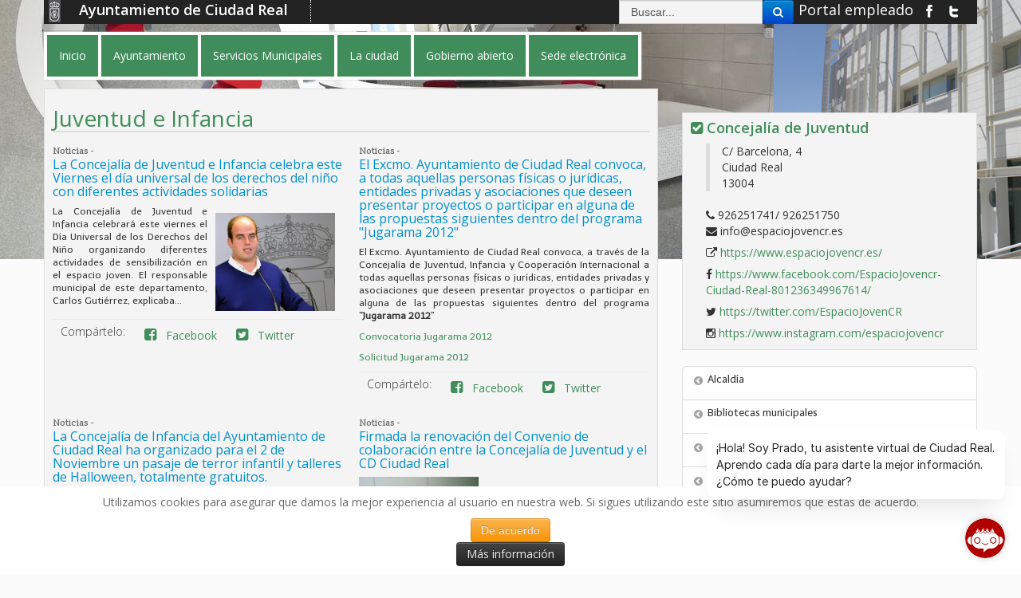

--- FILE ---
content_type: text/html; charset=utf-8
request_url: https://www.ciudadreal.es/noticias/juventud.html?start=396
body_size: 153029
content:
<!DOCTYPE html>
<!-- sustituyo xml:lang por lang -->
<html xmlns="http://www.w3.org/1999/xhtml" lang="es-es" lang="es-es" dir="ltr">
  
 
<head>
  
  <!-- Google Tag Manager -->
<script>(function(w,d,s,l,i){w[l]=w[l]||[];w[l].push({'gtm.start':
new Date().getTime(),event:'gtm.js'});var f=d.getElementsByTagName(s)[0],
j=d.createElement(s),dl=l!='dataLayer'?'&l='+l:'';j.async=true;j.src=
'https://www.googletagmanager.com/gtm.js?id='+i+dl;f.parentNode.insertBefore(j,f);
})(window,document,'script','dataLayer','GTM-PZZ6S7L7');</script>
<!-- End Google Tag Manager -->
  


	<meta name="viewport" content="width=device-width, initial-scale=1.0" />
	<style>
.navbar-inner{
    overflow: hidden;
	height: 61px;
	background: none repeat scroll 0 0 transparent;
	color:inherit;
}
</style>
    <base href="https://www.ciudadreal.es/noticias/juventud.html" />
	<meta http-equiv="content-type" content="text/html; charset=utf-8" />
	<meta name="keywords" content="ciudad real,turismo,ciudad,empleo,promocion economica,agenda,ayuntamiento,noticias,tramites" />
	<meta name="description" content="Sitio web oficial del Ayuntamiento de Ciudad Real." />
	<title>Juventud e Infancia</title>
	<link href="/noticias/juventud.feed?type=rss" rel="alternate" type="application/rss+xml" title="RSS 2.0" />
	<link href="/noticias/juventud.feed?type=atom" rel="alternate" type="application/atom+xml" title="Atom 1.0" />
	<link href="/templates/estilos/favicon.ico" rel="shortcut icon" type="image/vnd.microsoft.icon" />
	<link href="https://www.ciudadreal.es/plugins/system/ns_fontawesome/fontawesome/css/font-awesome.css" rel="stylesheet" type="text/css" />
	<link href="/plugins/content/pdf_embed/assets/css/style.css" rel="stylesheet" type="text/css" />
	<link href="/plugins/content/xtypo/themes/default/style.css" rel="stylesheet" type="text/css" />
	<link href="/plugins/system/jce/css/content.css?aa754b1f19c7df490be4b958cf085e7c" rel="stylesheet" type="text/css" />
	<link href="/templates/estilos/css/bootstrap.css" rel="stylesheet" type="text/css" />
	<link href="/templates/estilos/css/bootstrap-responsive.css" rel="stylesheet" type="text/css" />
	<link href="/templates/estilos/css/template.css" rel="stylesheet" type="text/css" />
	<link href="/templates/estilos/css/color.php?color=verde_oscuro&fondo=/images/cabeceras_concejalias/cabecera_juventud.jpg" rel="stylesheet" type="text/css" />
	<link href="/media/com_finder/css/finder.css" rel="stylesheet" type="text/css" />
	<link href="https://www.ciudadreal.es/plugins/system/fmalertcookies/assets/css/bootstrap.min.css" rel="stylesheet" type="text/css" />
	<link href="https://www.ciudadreal.es/plugins/system/fmalertcookies/assets/css/custom.css" rel="stylesheet" type="text/css" />
	<style type="text/css">
.dj-hideitem { display: none !important; }

	</style>
	<script type="application/json" class="joomla-script-options new">{"csrf.token":"6555d4a0f88c0de763abe765440f4a2d","system.paths":{"root":"","base":""}}</script>
	<script src="/plugins/content/xtypo/assets/script.js" type="text/javascript"></script>
	<script src="/media/jui/js/jquery.min.js?a9e6a1289b4940d4b2d95072e3b44e33" type="text/javascript"></script>
	<script src="/media/jui/js/jquery-noconflict.js?a9e6a1289b4940d4b2d95072e3b44e33" type="text/javascript"></script>
	<script src="/media/jui/js/jquery-migrate.min.js?a9e6a1289b4940d4b2d95072e3b44e33" type="text/javascript"></script>
	<script src="/media/system/js/caption.js?a9e6a1289b4940d4b2d95072e3b44e33" type="text/javascript"></script>
	<script src="/media/system/js/mootools-core.js?a9e6a1289b4940d4b2d95072e3b44e33" type="text/javascript"></script>
	<script src="/media/system/js/core.js?a9e6a1289b4940d4b2d95072e3b44e33" type="text/javascript"></script>
	<script src="/media/system/js/mootools-more.js?a9e6a1289b4940d4b2d95072e3b44e33" type="text/javascript"></script>
	<script src="/media/jui/js/bootstrap.min.js?a9e6a1289b4940d4b2d95072e3b44e33" type="text/javascript"></script>
	<script src="/media/jui/js/jquery.autocomplete.min.js" type="text/javascript"></script>
	<script type="text/javascript">
jQuery(window).on('load',  function() {
				new JCaption('img.caption');
			});jQuery(function($) {
			 $('.hasTip').each(function() {
				var title = $(this).attr('title');
				if (title) {
					var parts = title.split('::', 2);
					var mtelement = document.id(this);
					mtelement.store('tip:title', parts[0]);
					mtelement.store('tip:text', parts[1]);
				}
			});
			var JTooltips = new Tips($('.hasTip').get(), {"maxTitleChars": 50,"fixed": false});
		});
			function responsiveTables(){for(var e=document.querySelectorAll("table"),t=0;t<e.length;t++)if(e[t].scrollWidth>e[t].parentNode.clientWidth&&("div"!=e[t].parentNode.tagName.toLowerCase()||"res-div"!=e[t].parentNode.getAttribute("data-responsive"))){var r=document.createElement("div"),o=e[t].parentNode;r.appendChild(document.createTextNode("Desliza a la derecha... >>")),r.appendChild(e[t].cloneNode(!0)),r.setAttribute("style","overflow-x:scroll;"),r.setAttribute("data-responsive","res-div"),o.replaceChild(r,e[t])}else if(e[t].scrollWidth<=e[t].parentNode.clientWidth&&"div"==e[t].parentNode.tagName.toLowerCase()&&"res-div"==e[t].parentNode.getAttribute("data-responsive")){var a=e[t].parentNode,d=a.parentNode;d.replaceChild(e[t].cloneNode(!0),a)}}window.addEventListener("resize",function(){responsiveTables()}),document.onreadystatechange=function(){"complete"==document.readyState&&responsiveTables()};
			jQuery(function($){ initTooltips(); $("body").on("subform-row-add", initTooltips); function initTooltips (event, container) { container = container || document;$(container).find(".hasTooltip").tooltip({"html": true,"container": "body"});} });
jQuery(document).ready(function() {
	var value, searchword = jQuery('#mod-finder-searchword');

		// Set the input value if not already set.
		if (!searchword.val())
		{
			searchword.val('Buscar...');
		}

		// Get the current value.
		value = searchword.val();

		// If the current value equals the default value, clear it.
		searchword.on('focus', function()
		{	var el = jQuery(this);
			if (el.val() === 'Buscar...')
			{
				el.val('');
			}
		});

		// If the current value is empty, set the previous value.
		searchword.on('blur', function()
		{	var el = jQuery(this);
			if (!el.val())
			{
				el.val(value);
			}
		});

		jQuery('#mod-finder-searchform').on('submit', function(e){
			e.stopPropagation();
			var advanced = jQuery('#mod-finder-advanced');
			// Disable select boxes with no value selected.
			if ( advanced.length)
			{
				advanced.find('select').each(function(index, el) {
					var el = jQuery(el);
					if(!el.val()){
						el.attr('disabled', 'disabled');
					}
				});
			}
		});
	var suggest = jQuery('#mod-finder-searchword').autocomplete({
		serviceUrl: '/component/finder/?task=suggestions.suggest&format=json&tmpl=component',
		paramName: 'q',
		minChars: 1,
		maxHeight: 400,
		width: 300,
		zIndex: 9999,
		deferRequestBy: 500
	});});
	</script>
	<meta property="og:title" content="Juventud e Infancia" />
	<meta property="og:type" content="article" />
	<meta property="og:image" content="https://www.ciudadreal.es/images/Noticias/noviembre12/juventud_concejal.jpg" />
	<meta property="og:url" content="https://www.ciudadreal.es/noticias/juventud.html?start=396" />
	<meta property="og:site_name" content="Ayuntamiento de Ciudad Real" />
	<meta property="og:description" content="Sitio web oficial del Ayuntamiento de Ciudad Real." />

	
	<!--[if lt IE 9]>
		<script src="/media/jui/js/html5.js"></script>
	<![endif]-->

	<link href="//maxcdn.bootstrapcdn.com/font-awesome/4.1.0/css/font-awesome.min.css" rel="stylesheet">

<meta name="google-site-verification" content="bQFjxAQE_atWopzq_gYumOniHsGh9_gk53p3KbWAIxA" />
  

</head>

<body class="site com_content view-category layout-blog task- itemid-100075  "><div class="dj-offcanvas-wrapper"><div class="dj-offcanvas-pusher"><div class="dj-offcanvas-pusher-in">
      
      <!-- Google Tag Manager (noscript) -->
<noscript><iframe src="https://www.googletagmanager.com/ns.html?id=GTM-PZZ6S7L7"
height="0" width="0" style="display:none;visibility:hidden"></iframe></noscript>
<!-- End Google Tag Manager (noscript) -->

      
      
	<!-- ***** CABECERA ***** -->
    <div id="overall-back">
    
    <div id="overall">
    
    <div id="header">
    
		<div class="inheader container">
			<div class="row">
            	<div class="over_head span12">
                	<a class="brand pull-left" href="/">
                    	<img src="/images/escudito_cr_top.jpg" alt="Escudo Ayuntamiento de Ciudad Real">
											<span title="Ayuntamiento de Ciudad Real" class="site-title">Ayuntamiento de Ciudad Real</span>
					</a>
                    
                    
                    <div class="redes">

<a href="/ayuntamiento/16305-portal-del-empleado.html" target="_blank">Portal empleado</a>

                    <a href="https://www.facebook.com/AytoCiudadReal" target="_blank"><img src="/templates/estilos/images/ico_facebook.jpg" alt="Ciudad Real en Facebook"></a>
                    <a href="https://twitter.com/AYTO_CIUDADREAL" target="_blank"><img src="/templates/estilos/images/ico_twitter.jpg" alt="Ciudad Real en Twitter"></a>
                    <!--<a href="/" target="_blank"><img src="/templates/estilos/images/ico_gplus.jpg" alt="Ciudad Real en Google Plus"></a>-->
                    </div>
					   <div class="elbuscador">
					
<form id="mod-finder-searchform" action="/component/finder/search.html" method="get" class="form-search">
	<div class="finder">
		<input type="text" title="buscador" name="q" id="mod-finder-searchword" class="search-query input-medium" size="25" value="" /><button class="btn btn-primary hasTooltip  finder" type="submit" title="Ir"><span class="icon-search icon-white"></span></button>
						<input type="hidden" name="Itemid" value="100075" />	</div>
</form>

					</div>
					
                </div>
                <div class="span4 hidden-desktop">
                	<a class="btn btn-navbar" data-toggle="collapse" data-target=".nav-collapse" id="collapse-boton">
                    	<p>Men&uacute;</p>						  
                        <span class="icon-bar"></span>
						<span class="icon-bar"></span>
						<span class="icon-bar"></span>					    
                	</a>
                </div>
                
				<div class="navbar span12">
					<div class="navbar-inner">
						<div class="container">
       
				 
														<div class="nav-collapse">
        
								<div class=" visible-desktop"><!--pull-left -->
											
<ul class="menu nav">





<li class="item-100001"><a href="/"  >Inicio</a></li><li class="item-273 deeper parent"><a href="/ayuntamiento.html"  >Ayuntamiento</a><ul><li class="item-49 deeper dropdown-submenu parent"><a href="/ayuntamiento/corporacion-municipal.html"  >Corporación Municipal</a><ul><li class="item-100594"><a href="/ayuntamiento/corporacion-municipal/registro-de-intereses-de-actividades-y-bienes.html"  >Registro de intereses de actividades y bienes</a></li></ul></li><li class="item-100503 deeper dropdown-submenu parent"><a href="/ayuntamiento/orden-del-día-plenos.html"  >Plenos del Ayuntamiento</a><ul><li class="item-100869"><a href="/ayuntamiento/orden-del-día-plenos/orden-del-día.html"  >Orden del día</a></li><li class="item-100502"><a href="/ayuntamiento/orden-del-día-plenos/plenos-del-ayuntamiento.html"  >Actas de los Plenos</a></li><li class="item-100805 deeper dropdown-submenu parent"><a href="/ayuntamiento/orden-del-día-plenos/retransmision-plenos.html"  >Retransmisión Plenos</a><ul><li class="item-102090"><a href="/ayuntamiento/orden-del-día-plenos/retransmision-plenos/retransmision-plenos-2024.html"  >Retransmisión Plenos 2024</a></li><li class="item-102002"><a href="/ayuntamiento/orden-del-día-plenos/retransmision-plenos/retransmision-plenos-2023.html"  >Retransmisión Plenos 2023</a></li><li class="item-101908"><a href="/ayuntamiento/orden-del-día-plenos/retransmision-plenos/retransmision-plenos-2022.html"  >Retransmisión Plenos 2022</a></li><li class="item-101754"><a href="/ayuntamiento/orden-del-día-plenos/retransmision-plenos/retransmisión-plenos-2021.html"  >Retransmisión Plenos 2021</a></li><li class="item-101749"><a href="/ayuntamiento/orden-del-día-plenos/retransmision-plenos/retransmisión-plenos-2020.html"  >Retransmisión Plenos 2020</a></li><li class="item-101750"><a href="/ayuntamiento/orden-del-día-plenos/retransmision-plenos/retransmisión-plenos-2019.html"  >Retransmisión Plenos 2019</a></li><li class="item-101751"><a href="/ayuntamiento/orden-del-día-plenos/retransmision-plenos/retransmisión-plenos-2018.html"  >Retransmisión Plenos 2018</a></li><li class="item-101752"><a href="/ayuntamiento/orden-del-día-plenos/retransmision-plenos/retransmisión-plenos-2017.html"  >Retransmisión Plenos 2017</a></li><li class="item-101753"><a href="/ayuntamiento/orden-del-día-plenos/retransmision-plenos/retransmisión-plenos-2016.html"  >Retransmisión Plenos 2016</a></li></ul></li></ul></li><li class="item-100546"><a href="/ayuntamiento/actas-junta-de-gobierno-local.html"  >Junta de Gobierno Local</a></li><li class="item-102105 deeper dropdown-submenu parent"><a href="/ayuntamiento/fondos-europeos.html"  >Fondos Europeos</a><ul><li class="item-102096"><a href="/ayuntamiento/fondos-europeos/nextgenerationeu.html"  >NextGenerationEU</a></li><li class="item-101066 deeper dropdown-submenu parent"><a href="https://edusi.ciudadreal.es/" target="_blank" rel="noopener noreferrer">EDUSI</a><ul><li class="item-102139"><a href="/ayuntamiento/fondos-europeos/edusi/convocatoria-para-la-concesion-de-ayudas-en-concurrencia-competitiva-destinadas-a-la-adquisicion-de-material-escolar-basico-2025-entidades-colaboradoras.html"  >Convocatoria para la concesión de ayudas, en concurrencia competitiva, destinadas a la adquisición de material escolar básico 2025. Entidades Colaboradoras</a></li></ul></li></ul></li><li class="item-100033 deeper dropdown-submenu parent"><a href="/ayuntamiento/perfil-contratante.html"  >Perfil del Contratante</a><ul><li class="item-102072"><a href="https://contrataciondelestado.es/wps/poc?uri=deeplink:perfilContratante&amp;idBp=wlkphKHgv38QK2TEfXGy%2BA%3D%3D&amp;pestanyaLicitaciones=fO%2Fnl6E8oEQ%3D" target="_blank" rel="noopener noreferrer">Plataforma de Contratación del Sector Público.</a></li><li class="item-102112"><a href="/documentos/Mesa_Contratacion_JGL_10_marzo_2025.pdf" target="_blank" rel="noopener noreferrer">Composición de la mesa de contratación</a></li><li class="item-101759"><a href="/ayuntamiento/perfil-contratante/prórrogas-de-contratos.html"  >Prórrogas de contratos</a></li><li class="item-101217"><a href="/ayuntamiento/perfil-contratante/contratos-menores.html"  >Contratos menores</a></li><li class="item-101574"><a href="/ayuntamiento/perfil-contratante/contratos-emergencia-covid19.html"  >Contratos emergencia COVID19</a></li><li class="item-102077"><a href="/ayuntamiento/perfil-contratante/contratos-patronato-discapacidad-2024.html"  >Contratos Patronato Discapacidad 2024</a></li><li class="item-102080"><a href="/ayuntamiento/perfil-contratante/contratos-navidad-2024.html"  >Contratos Navidad 2024</a></li><li class="item-102093"><a href="/ayuntamiento/perfil-contratante/contratos-carnaval-2025.html"  >Contratos Carnaval 2025</a></li><li class="item-102149"><a href="/ayuntamiento/perfil-contratante/contratos-feria-y-fiestas-2025.html"  >Contratos Feria y Fiestas 2025</a></li></ul></li><li class="item-101507 deeper dropdown-submenu parent"><a href="/ayuntamiento/asesoría-jurídica.html"  >Asesoría Jurídica</a><ul><li class="item-100592"><a href="/ayuntamiento/asesoría-jurídica/informes-jurídicos.html"  >Informes Jurídicos</a></li><li class="item-100604"><a href="/ayuntamiento/asesoría-jurídica/sentencias.html"  >Sentencias</a></li></ul></li><li class="item-100593 deeper dropdown-submenu parent"><a href="/ayuntamiento/convenios.html"  >Convenios</a><ul><li class="item-102061"><a href="/ayuntamiento/convenios/convenios-de-las-concejalias.html"  >Convenios de las concejalías</a></li><li class="item-102060"><a href="/ayuntamiento/convenios/convenios-urbanisticos-2.html"  >Convenios urbanísticos</a></li></ul></li><li class="item-102174"><a href="/ayuntamiento/subvenciones.html"  >Subvenciones</a></li><li class="item-100103 deeper dropdown-submenu parent"><a href="/ayuntamiento/ordenanzas.html"  >Ordenanzas</a><ul><li class="item-101165"><a href="/ayuntamiento/ordenanzas/ordenanzas-fiscales.html"  >Ordenanzas fiscales</a></li><li class="item-100038"><a href="/ayuntamiento/ordenanzas/ordenanzas.html"  >Ordenanzas Movilidad</a></li><li class="item-100127"><a href="/ayuntamiento/ordenanzas/ordenanzas-medioambiente.html"  >Ordenanzas Medioambiente</a></li><li class="item-100532"><a href="/ayuntamiento/ordenanzas/2014-07-04-15-22-18.html"  >Ordenanzas Urbanismo</a></li><li class="item-101906"><a href="/ayuntamiento/ordenanzas/ordenanzas-igualdad.html"  >Ordenanzas Igualdad</a></li></ul></li><li class="item-100522"><a href="/ayuntamiento/organismos-descentralizados.html"  >Organismos descentralizados</a></li><li class="item-35 deeper dropdown-submenu parent"><a href="/ayuntamiento/ofertas-de-empleo.html"  >Empleo público</a><ul><li class="item-100939"><a href="/ayuntamiento/ofertas-de-empleo/empleo-publico.html"  >Empleo público</a></li><li class="item-101734"><a href="/ayuntamiento/ofertas-de-empleo/bolsas-de-trabajo.html"  >Bolsas de trabajo</a></li><li class="item-101704"><a href="https://www.ciudadreal.es/sede-electronica/210-sede-electronica/1817-formularios-y-solicitudes.html#personal" >Modelos de solicitud</a></li><li class="item-101976"><a href="https://carpetatributaria.ciudadreal.es/CiudadaNET.jsp?org=0&amp;p=2&amp;o=61&amp;oid=RQNB6ZPAPXXWICCHDDUHGZCWIDMS9RNZEIDPJ9LVZAFPF5NL4F&amp;u=0&amp;g=11&amp;nuevo=true#" >Tasa derecho de examen</a></li></ul></li><li class="item-100269"><a href="/ayuntamiento/teléfonos-ayuntamiento.html"  >Catálogo general de servicios</a></li><li class="item-45"><a href="/ayuntamiento/concejalías.html"  >Concejalías</a></li><li class="item-100590"><a href="/ayuntamiento/programas-de-las-concejalías.html"  >Programas de las concejalías</a></li><li class="item-100582"><a href="/ayuntamiento/código-de-buen-gobierno-local.html"  >Código de Buen Gobierno Local</a></li><li class="item-101803"><a href="/ayuntamiento/identidad-corporativa.html"  >Identidad corporativa</a></li><li class="item-102110"><a href="/ayuntamiento/lucha-antifraude.html"  >Lucha Antifraude</a></li></ul></li><li class="item-27 deeper parent"><a href="/servicios-municipales.html"  >Servicios Municipales</a><ul><li class="item-100093"><a href="/servicios-municipales/cr-tv.html"  >Ciudad Real Televisión</a></li><li class="item-100653 deeper dropdown-submenu parent"><a href="/servicios-municipales/consumo.html"  >Consumo, Mercados y Mercadillos</a><ul><li class="item-100868 deeper dropdown-submenu parent"><a href="/servicios-municipales/consumo/campañas-informativas.html"  >Campañas informativas</a><ul><li class="item-100866"><a href="/servicios-municipales/consumo/campañas-informativas/venta-ambulante.html"  >Venta Ambulante</a></li><li class="item-100902"><a href="/servicios-municipales/consumo/campañas-informativas/ferias-y-fiestas.html" target="_blank" >Ferias y fiestas


</a></li></ul></li><li class="item-100933"><a href="/servicios-municipales/consumo/expon-t.html"  >Expon-T</a></li><li class="item-101036"><a href="/servicios-municipales/consumo/2017-04-18-06-38-54.html"  >Servicio de orientación técnica al ciudadano (COIIM)</a></li><li class="item-101224"><a href="/documentos/Tramites/consumo/FORMULARIO_CONSUMO.pdf" target="_blank" rel="noopener noreferrer">Formulario demanda consumidor</a></li><li class="item-100355 deeper dropdown-submenu parent"><a href="/servicios-municipales/consumo/mercado-de-abastos.html"  >Mercado de Abastos</a><ul><li class="item-102187"><a href="/servicios-municipales/consumo/mercado-de-abastos/concurso-christmas-navidad.html"  >Concurso Christmas Navidad</a></li></ul></li><li class="item-101506"><a href="http://www.ciudadreal.es/documentos/33cartaserviciosomic.pdf" target="_blank" rel="noopener noreferrer">Carta de servicios de la OMIC</a></li><li class="item-102053"><a href="http://www.ciudadreal.es/documentos/consumo/2024/folleto_RECETAS_MERCADO.pdf" target="_blank" rel="noopener noreferrer">Las recetas del Mercado</a></li><li class="item-101698"><a href="/servicios-municipales/consumo/mercadillo-municipal.html"  >Mercadillo municipal</a></li><li class="item-101815"><a href="/servicios-municipales/consumo/concurso-dibujo-dia-mundial-de-los-derechos-de-las-personas-consumidoras-2024.html"  >Concurso de dibujo- Día Mundial de los derechos de las personas consumidoras</a></li><li class="item-101980"><a href="/servicios-municipales/consumo/festividad-de-todos-los-santos.html" target="_blank" >Festividad de Todos los Santos


</a></li></ul></li><li class="item-100596"><a href="/servicios-municipales/patrimonio-municipal.html"  >Contratación y Patrimonio</a></li><li class="item-100771"><a href="/servicios-municipales/cooperacion-internacional.html"  >Cooperación Internacional</a></li><li class="item-69 deeper dropdown-submenu parent"><a href="/servicios-municipales/cultura.html"  >Cultura</a><ul><li class="item-101878"><a href="/documentos/cultura/2025/Abonos_primavera_triptico_2026.pdf" target="_blank" rel="noopener noreferrer">Abonos Teatro Primavera 2026</a></li><li class="item-101692"><a href="/servicios-municipales/cultura/archivo-municipal.html"  >Archivo Municipal</a></li><li class="item-102175"><a href="/servicios-municipales/cultura/arqueologia-en-ciudad-real-plaza-del-pilar-2025.html"  >Arqueología en Ciudad Real – Plaza del Pilar 2025</a></li><li class="item-100919"><a href="/servicios-municipales/cultura/consejo-de-cultura.html"  >Consejo Asesor de Cultura</a></li><li class="item-50 deeper dropdown-submenu parent"><a href="/servicios-municipales/cultura/museos.html"  >Museos</a><ul><li class="item-90 deeper dropdown-submenu parent"><a href="/servicios-municipales/cultura/museos/museo-lopez-villasenor.html"  >Museo López Villaseñor</a><ul><li class="item-61"><a href="/servicios-municipales/cultura/museos/museo-lopez-villasenor/manuel-lópez-villaseñor.html"  >Manuel López Villaseñor</a></li><li class="item-102168"><a href="/servicios-municipales/cultura/museos/museo-lopez-villasenor/extension-xxxiv-curso-lopez-villasenor-de-pintura-2025-26.html"  >XXXIV certamen López-Villaseñor de artes plásticas 2025</a></li></ul></li><li class="item-60"><a href="/servicios-municipales/cultura/museos/museo-elisa-cendrero.html"  >Museo Elisa Cendrero</a></li><li class="item-63"><a href="/servicios-municipales/cultura/museos/museo-del-quijote.html"  >Museo del Quijote</a></li><li class="item-64"><a href="/servicios-municipales/cultura/museos/museo-provincial.html"  >Museo de Ciudad Real</a></li><li class="item-66"><a href="/servicios-municipales/cultura/museos/museo-diocesano.html"  >Museo Diocesano</a></li><li class="item-67"><a href="/servicios-municipales/cultura/museos/convento-de-los-mercedarios.html"  >Convento de los Mercedarios</a></li></ul></li><li class="item-70"><a href="/servicios-municipales/cultura/teatro-municipal-quijano.html"  >Teatro Municipal Quijano</a></li><li class="item-102063"><a href="/documentos/cultura/2024/Cartel_Musica_en_el_Museo.pdf" >Música en el Museo</a></li><li class="item-102064"><a href="/documentos/cultura/2024/CRI_TRIPTICO_AAFF.pdf" target="_blank" rel="noopener noreferrer">Festival de Magia “Ciudad Real te ilusiona”</a></li><li class="item-101830"><a href="https://ciudadrealendanza.com/" >Festival Danza Contemporánea</a></li><li class="item-102067"><a href="/documentos/cultura/2025/Folleto_Programacion_Cultural_Octubre_2025.pdf" target="_blank" rel="noopener noreferrer">Programación Cultural</a></li><li class="item-102068"><a href="/documentos/cultura/2024/abonos_largos_otono_2024_Definitivo.pdf" target="_blank" rel="noopener noreferrer">Abonos Teatro Quijano</a></li><li class="item-102066"><a href="/documentos/cultura/2025/Lunes_musicales_octubre_2025_triptico.pdf" target="_blank" rel="noopener noreferrer">Lunes Musicales</a></li><li class="item-102046"><a href="/documentos/cultura/2024/Conciertos_Jardines_de_Prado_2024.pdf" target="_blank" rel="noopener noreferrer">Conciertos Jardines del Prado</a></li><li class="item-102052"><a href="/documentos/cultura/2025/Triptico_festival_Alarcos.pdf" target="_blank" rel="noopener noreferrer">Festival de Música Antigua y Medieval Alarcos</a></li><li class="item-101781"><a href="/documentos/cultura/2024/Folleto_Barrios_Culturales_2024.pdf" target="_blank" rel="noopener noreferrer">Barrios Culturales 2024</a></li><li class="item-101693"><a href="http://ciudadreal.es/documentos/cultura/TRIPTICO_ACTIVIDADES_EL_ARTE_DE_COMPRENDER_EMOCIONES.pdf" target="_blank" rel="noopener noreferrer">Exposición &quot;El arte de comprender emociones&quot;</a></li><li class="item-102055"><a href="/documentos/cultura/2024/Folleto_Cine_de_verano_en_el_museo_2024.pdf" target="_blank" rel="noopener noreferrer">Cine de verano en el Museo 2024</a></li></ul></li><li class="item-77 deeper dropdown-submenu parent"><a href="/servicios-municipales/deportes.html"  >Deporte</a><ul><li class="item-78"><a href="/servicios-municipales/deportes/polideportivo-juan-carlos-i.html"  >Polideportivo Juan Carlos I</a></li><li class="item-83"><a href="/servicios-municipales/deportes/polideportivo-santa-maría.html"  >Polideportivo Santa María</a></li><li class="item-84"><a href="/servicios-municipales/deportes/pabellon-rey-felipe.html"  >Pabellón Rey Felipe</a></li><li class="item-85"><a href="/servicios-municipales/deportes/ciudad-deportiva-larache.html"  >Ciudad Deportiva Larache</a></li><li class="item-87"><a href="/servicios-municipales/deportes/pistas-golf.html"  >Pistas Golf</a></li><li class="item-100384"><a href="/servicios-municipales/deportes/ciudad-deportiva-sur.html"  >Ciudad Deportiva Sur</a></li><li class="item-100385"><a href="/servicios-municipales/deportes/pabellón-el-parque.html"  >Pabellón El Parque</a></li><li class="item-86"><a href="/servicios-municipales/deportes/quijote-arena.html"  >Quijote Arena</a></li><li class="item-89"><a href="/servicios-municipales/deportes/vía-verde.html"  >Vía Verde</a></li><li class="item-88"><a href="/servicios-municipales/deportes/horario-piscinas.html"  >Horarios piscinas e instalaciones</a></li><li class="item-101963"><a href="/servicios-municipales/deportes/plan-municipal-de-adicciones.html"  >Plan Municipal de Adicciones</a></li></ul></li><li class="item-109 deeper dropdown-submenu parent"><a href="/servicios-municipales/educación-y-universidad.html"  >Educación</a><ul><li class="item-102183 deeper dropdown-submenu parent"><a href="/servicios-municipales/educación-y-universidad/navidad-2025.html"  >NAVIDAD 2025</a><ul><li class="item-102184"><a href="/servicios-municipales/educación-y-universidad/navidad-2025/concurso-municipal-escolar-de-belenes-y-adornos-navidenos-2025.html"  >Concurso Municipal Escolar de Belenes y Adornos Navideños 2025</a></li><li class="item-102185"><a href="/servicios-municipales/educación-y-universidad/navidad-2025/muestra-escolar-de-villancicos-en-la-calle-2025.html"  >Muestra Escolar de Villancicos en la Calle 2025</a></li></ul></li><li class="item-102146"><a href="/documentos/educa/MENCIONES_EDUCACION_2025_(defin).pdf" >Menciones &quot; ciudad real-educación, 2025&quot; 31 edición</a></li><li class="item-102148"><a href="/servicios-municipales/educación-y-universidad/charlas-de-jornadas-de-formacion-familiar-2025.html"  >Charlas de jornadas de formación familiar 2025</a></li><li class="item-101905"><a href="/gobierno-abierto/transparencia-y-buen-gobierno/indicadores-de-transparencia/normativa-municipal.html#escolar" >Consejo escolar municipal</a></li><li class="item-101966"><a href="/servicios-municipales/educación-y-universidad/representantes-municipales-en-los-consejos-escolares-de-centro.html"  >Representantes municipales en los Consejos Escolares</a></li><li class="item-101998"><a href="/servicios-municipales/educación-y-universidad/jornadas-de-formacion-familiar.html" target="_blank" >Jornadas de Formación Familiar 2024/2025


</a></li><li class="item-101117"><a href="/servicios-municipales/educación-y-universidad/carnet-transporte-urbano-estudiantes.html"  >Carnet de transporte urbano para estudiantes</a></li><li class="item-101994"><a href="/servicios-municipales/educación-y-universidad/escuelas-municipales.html"  >Escuelas Municipales</a></li><li class="item-102008 deeper dropdown-submenu parent"><a href="/servicios-municipales/educación-y-universidad/convocatorias-educacion.html"  >Convocatorias Educación</a><ul><li class="item-102091 deeper dropdown-submenu parent"><a href="/servicios-municipales/educación-y-universidad/convocatorias-educacion/curso-2024-2025.html"  >Año 2024</a><ul><li class="item-102050"><a href="/servicios-municipales/educación-y-universidad/convocatorias-educacion/curso-2024-2025/ayudas-sociales-para-material-escolar-y-libros-para-entidades-colaboradoras-curso-2024-2025.html" target="_blank" >Ayudas Sociales para material escolar y libros (para ENTIDADES COLABORADORAS).


</a></li><li class="item-102078"><a href="/servicios-municipales/educación-y-universidad/convocatorias-educacion/curso-2024-2025/bases-reguladoras-para-la-convocatoria-municipal-de-subvenciones-ampa.html"  >Bases reguladoras para la convocatoria municipal de subvenciones AMPA</a></li><li class="item-102051"><a href="/servicios-municipales/educación-y-universidad/convocatorias-educacion/curso-2024-2025/becas-estudiantes-universitarios-curso-2024-2025.html"  >Becas estudiantes universitarios.</a></li><li class="item-102049"><a href="/servicios-municipales/educación-y-universidad/convocatorias-educacion/curso-2024-2025/convocatoria-de-ayudas-para-la-adquisicion-de-material-escolar-basico-curso-2024-2025.html"  >Convocatoria de ayudas para la adquisición de material escolar básico.</a></li></ul></li><li class="item-102106 deeper dropdown-submenu parent"><a href="/servicios-municipales/educación-y-universidad/convocatorias-educacion/ano-2025.html"  >Año 2025</a><ul><li class="item-102117"><a href="/servicios-municipales/educación-y-universidad/convocatorias-educacion/ano-2025/convocatoria-para-la-concesion-de-ayudas-en-concurrencia-competitiva-destinadas-a-la-adquisicion-de-material-escolar-basico-2025.html"  >Convocatoria para la concesión de ayudas, en concurrencia competitiva, destinadas a la adquisición de material escolar básico 2025.</a></li><li class="item-102143"><a href="/servicios-municipales/educación-y-universidad/convocatorias-educacion/ano-2025/convocatoria-para-la-concesion-de-ayudas-entidades-colaboradoras.html"  >Convocatoria para la concesión de ayudas en concurrencia competitiva, destinadas a la adquisición de material escolar básico 2025.Entidades colaboradoras</a></li><li class="item-102164"><a href="/servicios-municipales/educación-y-universidad/convocatorias-educacion/ano-2025/convocatoria-para-la-concesion-de-becas-en-concurrencia-competitiva-destinadas-a-estudiantes-de-universidad-ano-2025.html"  > Convocatoria para la concesión de becas en concurrencia competitiva destinadas a estudiantes de universidad – año 2025</a></li></ul></li></ul></li></ul></li><li class="item-267 deeper dropdown-submenu parent"><a href="/servicios-municipales/registro-y-estadistica.html"  >Estadística y Atención al ciudadano</a><ul><li class="item-101741"><a href="/servicios-municipales/registro-y-estadistica/datos-de-población-del-padrón-municipal.html"  >Datos de población del padrón municipal</a></li><li class="item-101742"><a href="/documentos/Varios/estadistica/Plano_CR_distritos.pdf" >Plano de Ciudad Real por secciones</a></li><li class="item-101743"><a href="/servicios-municipales/registro-y-estadistica/sede-electrónica-registro.html" target="_blank" >Sede electrónica - Registro


</a></li><li class="item-102113"><a href="/sede-electronica/formularios-y-solicitudes.html" >Formularios y solicitudes </a></li></ul></li><li class="item-100379 deeper dropdown-submenu parent"><a href="/servicios-municipales/festejos.html"  >Festejos y tradiciones populares</a><ul><li class="item-102188"><a href="/servicios-municipales/festejos/navidad-2025.html"  >Navidad 2025</a></li><li class="item-100515"><a href="/servicios-municipales/festejos/fiestas-y-tradiciones.html"  >Fiestas y tradiciones</a></li><li class="item-101254 deeper dropdown-submenu parent"><a href="/images/2025/Agosto/Feria/CIUDAD_REAL_RVTA 2025_WEB.pdf" target="_blank" rel="noopener noreferrer">Feria y Fiestas de Ciudad Real</a><ul><li class="item-102166"><a href="/documentos/DECLARACION_RESPONSABLE_PARA_INSTALACIONES_FERIAS.pdf" >Declaración Responsable para Instalaciones Feria</a></li></ul></li><li class="item-101780 deeper dropdown-submenu parent"><a href="/servicios-municipales/festejos/pandorga-2024.html" target="_blank" >Pandorga


</a><ul><li class="item-102160"><a href="/documentos/INSCRIPCION_OFRENDA_FLORAL_2025.pdf" >Inscripción para la ofrenda floral y de frutos de la Pandorga</a></li><li class="item-102165"><a href="/servicios-municipales/festejos/pandorga-2024/programacion-pandorga-2025.html"  >Programación Pandorga 2025</a></li></ul></li><li class="item-101843"><a href="/images/2025/Mayo/Alarcos/Ciudad_Real_Romeria_Alarcos_WEB.pdf" target="_blank" rel="noopener noreferrer">Romería de Alarcos </a></li><li class="item-101844"><a href="/images/2025/Mayo/Cervantino/CARTEL_MERCADO_MEDIEVAL_CIUDAD_REAL_2025.pdf" target="_blank" rel="noopener noreferrer">Gran Mercado Medieval</a></li><li class="item-101916"><a href="/servicios-municipales/festejos/cruces-de-mayo.html"  >Cruces de Mayo</a></li><li class="item-101801"><a href="/servicios-municipales/festejos/bases-concursos-carnaval-2025.html"  >Bases Concursos Carnaval</a></li><li class="item-101984"><a href="/servicios-municipales/festejos/concurso-de-belenes-2025.html"  >Concurso de Belenes</a></li><li class="item-101918"><a href="/servicios-municipales/festejos/eleccion-dulcinea.html"  >Elección Dulcinea</a></li><li class="item-102098"><a href="/documentos/festejos/2025/PROGRAMA_ciudad_real_carnaval_2025_final.pdf" target="_blank" rel="noopener noreferrer">Carnaval</a></li><li class="item-102114"><a href="/servicios-municipales/festejos/semana-santa.html"  >Semana Santa</a></li></ul></li><li class="item-100340 deeper dropdown-submenu parent"><a href="/servicios-municipales/hacienda.html"  >Hacienda</a><ul><li class="item-101556"><a href="https://carpetatributaria.ciudadreal.es/" target="_blank" rel="noopener noreferrer">Portal tributario</a></li><li class="item-102010"><a href="/documentos/hacienda/2025/Calendario_Tributario_2025.pdf" target="_blank" rel="noopener noreferrer">Calendario Tributario 2025</a></li><li class="item-102062"><a href="/documentos/hacienda/2024/ANUNCIO_COBRANZA_IAE_2024_CUOTAS_NACIONALES_Y_PROVINCIALES.pdf" >Anuncios tributarios</a></li></ul></li><li class="item-114 deeper dropdown-submenu parent"><a href="/servicios-municipales/igualdad.html"  >Igualdad</a><ul><li class="item-102193"><a href="/servicios-municipales/igualdad/tiempo-contigo-concilia-ciudad-real-2026.html"  >TIEMPO CONTIGO – CONCILIA CIUDAD REAL 2026</a></li><li class="item-102192"><a href="/servicios-municipales/igualdad/concilia-ciudad-real-cole-de-tarde-2026.html"  >CONCILIA CIUDAD REAL – COLE DE TARDE 2026</a></li><li class="item-102191"><a href="/servicios-municipales/igualdad/concilia-ciudad-real-2026.html"  >CONCILIA CIUDAD REAL 2026</a></li><li class="item-102180"><a href="/servicios-municipales/igualdad/estudio-de-seguridad-zona-uclm.html"  >ESTUDIO DE SEGURIDAD ZONA UCLM</a></li><li class="item-102177"><a href="/servicios-municipales/igualdad/vii-ciclo-de-cine-con-mirada-de-mujer.html"  >VII CICLO DE CINE CON MIRADA DE MUJER</a></li><li class="item-102176"><a href="/servicios-municipales/igualdad/curso-mujeres-conectadas-habilidades-digitales-para-el-empleo.html"  >CURSO MUJERES CONECTADAS: HABILIDADES DIGITALES PARA EL EMPLEO </a></li><li class="item-102173"><a href="/servicios-municipales/igualdad/taller-cargas-invisibles.html"  >Taller Cargas Invisibles</a></li><li class="item-102172"><a href="/servicios-municipales/igualdad/vi-jornadas-trata-y-explotacion-sexual-2025.html"  >VI jornadas trata y explotación sexual 2025</a></li><li class="item-100821"><a href="/servicios-municipales/igualdad/proximas-actividades.html"  >Programación de actividades</a></li><li class="item-102155"><a href="/servicios-municipales/igualdad/iv-plan-de-igualdad.html"  >IV Plan de igualdad</a></li><li class="item-102147"><a href="/servicios-municipales/igualdad/charla-y-desayuno-querernos-es-cuidarnos-cuida-tu-salud-mental.html"  >Charla y desayuno: &quot;Querernos es Cuidarnos: Cuida Tu Salud Mental&quot;</a></li><li class="item-100252 deeper dropdown-submenu parent"><a href="/servicios-municipales/igualdad/centro-de-la-mujer-de-ciudad-real.html"  >Centro de la Mujer de Ciudad Real</a><ul><li class="item-100253 deeper dropdown-submenu parent"><a href="/servicios-municipales/igualdad/centro-de-la-mujer-de-ciudad-real/áreas.html"  >Áreas</a><ul><li class="item-100254"><a href="/servicios-municipales/igualdad/centro-de-la-mujer-de-ciudad-real/áreas/jurídica.html"  >Jurídica</a></li><li class="item-100255"><a href="/servicios-municipales/igualdad/centro-de-la-mujer-de-ciudad-real/áreas/empleo.html"  >Empleo</a></li><li class="item-100256"><a href="/servicios-municipales/igualdad/centro-de-la-mujer-de-ciudad-real/áreas/psicología.html"  >Psicología</a></li><li class="item-100257"><a href="/servicios-municipales/igualdad/centro-de-la-mujer-de-ciudad-real/áreas/recursos-e-igualdad.html"  >Recursos e Igualdad</a></li><li class="item-100262"><a href="/servicios-municipales/igualdad/centro-de-la-mujer-de-ciudad-real/áreas/violencia.html"  >Violencia</a></li></ul></li><li class="item-100260"><a href="/servicios-municipales/igualdad/centro-de-la-mujer-de-ciudad-real/contacto.html"  >Horario y contacto</a></li><li class="item-100959"><a href="/servicios-municipales/igualdad/centro-de-la-mujer-de-ciudad-real/2017-02-02-13-21-35.html"  >Memoria de actividades</a></li></ul></li><li class="item-102115"><a href="/servicios-municipales/igualdad/eliminacion-de-la-violencia-contra-las-mujeres-informacion-y-recursos.html"  >Eliminación de la Violencia contra las Mujeres: Información y Recursos</a></li><li class="item-102103"><a href="/servicios-municipales/igualdad/aula-virtual-2025.html"  >Aula Virtual 2025</a></li><li class="item-102102"><a href="/documentos/igualdad/PROGRAMACION_8_DE_MARZO_DE_2025_2.pdf" >8 de marzo</a></li><li class="item-102099"><a href="/servicios-municipales/igualdad/carnaval-2025.html"  >Carnaval</a></li><li class="item-102095"><a href="/documentos/igualdad/MEMORIA%202024_CENTRO_MUJER.pdf" >Memoria centro de la mujer 2024</a></li><li class="item-102094"><a href="/servicios-municipales/igualdad/v-concurso-fotografico-ciudad-real-se-llena-de-lazos-violetas.html"  >V CONCURSO FOTOGRAFICO &quot;CIUDAD REAL SE LLENA DE LAZOS VIOLETAS&quot;</a></li><li class="item-102092"><a href="/servicios-municipales/igualdad/premios-empoderamiento-y-liderazgo-y-talento-emergente-2025.html"  >Premios “Empoderamiento y liderazgo” y “Talento Emergente” 2025</a></li><li class="item-102089"><a href="/servicios-municipales/igualdad/convocatoria-proyectos-de-igualdad-y-prevencion-de-violencia-contra-la-mujer-2025.html"  >Convocatoria proyectos de igualdad y prevención de violencia contra la mujer 2025</a></li><li class="item-101977"><a href="/servicios-municipales/igualdad/v-ciclo-de-cine-con-mirada-de-mujer.html"  >VI Ciclo de Cine “CON MIRADA DE MUJER”</a></li><li class="item-102057"><a href="/servicios-municipales/igualdad/puntos-seguros-yodecido.html"  >Puntos Seguros #YODECIDO</a></li><li class="item-102047"><a href="/servicios-municipales/igualdad/ayudas-a-la-conciliacion-de-la-vida-familiar-personal-y-laboral-2024.html" target="_blank" >Ayudas a la conciliación de la vida familiar, personal y laboral 2025


</a></li><li class="item-101915"><a href="/documentos/igualdad/libro_MUJERES_INVISIBLES_web.pdf" target="_blank" rel="noopener noreferrer">Libro Mujeres Invisibles</a></li><li class="item-101999"><a href="/servicios-municipales/igualdad/premios-empoderamiento-y-liderazgo-y-talento-emergente.html"  >Premios “Empoderamiento y liderazgo” y “Talento Emergente”</a></li><li class="item-101707"><a href="/servicios-municipales/igualdad/dia-internacional-de-la-mujer-y-la-nina-en-la-ciencia.html"  >Día Internacional de la Mujer y la Niña en la Ciencia</a></li><li class="item-101832"><a href="/servicios-municipales/igualdad/plan-corresponsables.html"  >PLAN CORRESPONSABLES</a></li><li class="item-101986"><a href="/servicios-municipales/igualdad/25-de-noviembre-2023.html"  >25 de Noviembre 2023</a></li><li class="item-100150 deeper dropdown-submenu parent"><a href="/servicios-municipales/igualdad/consejo-local-de-la-mujer.html"  >Consejo Local de la Mujer</a><ul><li class="item-101988"><a href="/documentos/igualdad/Estatutos_del_Consejo_local_de_la_Mujer.pdf" >Estatutos Consejo Local de la Mujer</a></li></ul></li><li class="item-101807"><a href="/servicios-municipales/igualdad/ocho-de-marzo.html"  >OCHO de MARZO - Día Internacional de las Mujeres</a></li><li class="item-101893"><a href="/servicios-municipales/igualdad/campaña-stop-sumisión-química.html"  >Campaña STOP Sumisión Química</a></li><li class="item-101890"><a href="/servicios-municipales/igualdad/25-de-noviembre-2022.html"  >25 de Noviembre 2022</a></li><li class="item-101857"><a href="/documentos/igualdad/2022/Campana_Re-evolucina_Ayto_de_Ciudad_Real_1.pdf" target="_blank" rel="noopener noreferrer">Campaña Re-evoluciona, ni una agresión más</a></li><li class="item-101831"><a href="/documentos/igualdad/Cartel_familias.jpg" target="_blank" rel="noopener noreferrer">Día Internacional de las Familias - Taller co-educativo</a></li><li class="item-101794"><a href="/servicios-municipales/igualdad/25-de-noviembre-2021.html"  >25 de Noviembre 2021</a></li><li class="item-101834"><a href="/servicios-municipales/igualdad/jornadas-de-género-y-salud.html" target="_blank" >Jornadas de Género y Salud


</a></li><li class="item-101771"><a href="/servicios-municipales/igualdad/eligetumirada.html"  >#eligetumirada</a></li><li class="item-101716"><a href="https://hacemos.ciudadreal.es/WomenInCities" target="_blank" rel="noopener noreferrer">#WomenInCities</a></li><li class="item-101171"><a href="/documentos/igualdad/JORNADAS8M.pdf" target="_blank" rel="noopener noreferrer">Día Internacional de la Mujer - “La agenda feminista”</a></li><li class="item-101731"><a href="/servicios-municipales/igualdad/trobairizt-i.html"  >TROBAIRIZT I</a></li><li class="item-101784"><a href="/servicios-municipales/igualdad/estudio-de-discriminación-facial-y-étnica-con-perspectiva-de-género.html"  >Estudio de discriminación facial y étnica con perspectiva de género</a></li><li class="item-101674"><a href="/servicios-municipales/igualdad/impacto-del-covid-19-en-ciudad-real.html"  >Impacto del Covid-19 en Ciudad Real</a></li><li class="item-101709"><a href="/servicios-municipales/igualdad/san-valentín-igualitario.html"  >San Valentín igualitario</a></li><li class="item-101756"><a href="https://www.ciudadreal.es/documentos/igualdad/PROGRAMA_E_INSCRIPCION__I_JORNADA_GENERO_Y_SALUD.pdf" target="_blank" rel="noopener noreferrer">I Jornada de Género y Salud</a></li><li class="item-101671"><a href="/servicios-municipales/igualdad/ponte-las-gafas-ultravioletas.html"  >Ponte las gafas ultravioletas</a></li><li class="item-101627"><a href="/documentos/igualdad/Guia_Conciliacion_Ciudad_Real.pdf" target="_blank" rel="noopener noreferrer">Guía conciliación Ciudad Real</a></li><li class="item-101503"><a href="/documentos/igualdad/decalogo_campanna_juguetes.pdf" >Decálogo campaña juguetes</a></li><li class="item-101504"><a href="/documentos/igualdad/Marcapaginas_campanna.pdf" >Marcapáginas campaña juguetes</a></li><li class="item-101313"><a href="/documentos/igualdad/PROTOCOLO_DE_DUELO_26_SEPTIEMBRE_DE_2018.pdf" target="_blank" rel="noopener noreferrer">Protocolo de duelo - Violencia de género</a></li><li class="item-100274"><a href="/servicios-municipales/igualdad/guía-práctica-para-la-igualdad-en-el-ayuntamiento-de-ciudad-real.html"  >Guía práctica para la igualdad en el Ayuntamiento de Ciudad Real</a></li><li class="item-100807"><a href="/documentos/igualdad/DIRECTORIO_RECURSR.pdf" target="_blank" rel="noopener noreferrer">Directorio de recursos</a></li><li class="item-100925"><a href="/documentos/igualdad/AGENDA_def.pdf" target="_blank" rel="noopener noreferrer">Agenda de Salud</a></li><li class="item-100931"><a href="/servicios-municipales/igualdad/recomendaciones-lenguaje-no-sexista.html"  >Recomendaciones Lenguaje No sexista</a></li><li class="item-101777"><a href="/servicios-municipales/igualdad/iii-plan-municipal-de-igualdad-entre-mujeres-y-hombres-2021-2024.html" target="_blank" >III Plan Municipal de Igualdad entre Mujeres y Hombres. 2021-2024


</a></li><li class="item-101804"><a href="/documentos/igualdad/PLAN_COMPLETO_INTERNO_AYTO_CR.pdf" target="_blank" rel="noopener noreferrer">Plan de Igualdad - empleados y empleadas Ayto de Ciudad Real. 2021-2024</a></li><li class="item-100841"><a href="/servicios-municipales/igualdad/proyecto-power.html"  >Proyecto POWER</a></li><li class="item-101116"><a href="/documentos/igualdad/DECALOGO_PARA_LA_CORRESPONSABILIDAD_EN_EL_HOGAR.pdf" target="_blank" rel="noopener noreferrer">Decálogo para la corresponsabilidad en el hogar</a></li><li class="item-101519"><a href="/servicios-municipales/igualdad/memoria.html"  >Memorias de actividades</a></li><li class="item-101675"><a href="/servicios-municipales/igualdad/estudios-sobre-igualdad.html"  >Estudios sobre igualdad</a></li><li class="item-101817"><a href="https://www.ciudadreal.es/sede-electronica/210-sede-electronica/16281-subvenciones.html#igualdad" >Convocatoria para la concesión de Subvenciones en concurrencia competitiva a Entidades y Asociaciones de Mujeres del término municipal de Ciudad Real en el año 2022</a></li><li class="item-102045"><a href="/servicios-municipales/igualdad/estudio-de-seguridad-con-perspectiva-de-genero-en-el-barrio-el-torreon.html"  >Estudio de seguridad con perspectiva de género en el barrio El Torreón</a></li><li class="item-102076"><a href="/servicios-municipales/igualdad/estudio-de-seguridad-con-enfoque-de-igualdad-en-la-zona-centro.html"  >Estudio de seguridad con enfoque de igualdad en la Zona centro</a></li></ul></li><li class="item-100139 deeper dropdown-submenu parent"><a href="/servicios-municipales/mantenimiento-e-infraestructuras.html"  >Infraestructuras y Mantenimiento</a><ul><li class="item-100155"><a href="/servicios-municipales/mantenimiento-e-infraestructuras/contacto.html"  >Mantenimiento - Contacto y horario</a></li><li class="item-101204 deeper dropdown-submenu parent"><a href="/servicios-municipales/mantenimiento-e-infraestructuras/cementerio-contacto-y-horario.html"  >Cementerio - Contacto y horario</a><ul><li class="item-101888"><a href="/documentos/cementerio/MAPA_CEMENTERIO.pdf" >Cementerio - plano</a></li></ul></li><li class="item-100158"><a href="/servicios-municipales/mantenimiento-e-infraestructuras/directorio.html"  >Directorio</a></li><li class="item-100615 deeper dropdown-submenu parent"><a href="/servicios-municipales/mantenimiento-e-infraestructuras/presentacion.html"  >Vías públicas y Mantenimiento al día</a><ul><li class="item-100623"><a href="/servicios-municipales/mantenimiento-e-infraestructuras/presentacion/obras-y-proyectos.html"  >Obras y proyectos</a></li><li class="item-100624"><a href="/servicios-municipales/mantenimiento-e-infraestructuras/presentacion/mantenimiento-al-día.html"  >Mantenimiento al día</a></li><li class="item-100651"><a href="/servicios-municipales/mantenimiento-e-infraestructuras/presentacion/obras-compañias-suministradoras.html"  >Obras compañias suministradoras</a></li></ul></li><li class="item-100165 deeper dropdown-submenu parent"><a href="/servicios-municipales/mantenimiento-e-infraestructuras/servicio-de-mantenimiento.html"  >Servicio de Mantenimiento</a><ul><li class="item-100174"><a href="/servicios-municipales/mantenimiento-e-infraestructuras/servicio-de-mantenimiento/ultimas-actualizaciones.html"  >Últimas actualizaciones</a></li><li class="item-100175"><a href="/servicios-municipales/mantenimiento-e-infraestructuras/servicio-de-mantenimiento/organigrama.html"  >Organigrama</a></li></ul></li><li class="item-101713"><a href="/servicios-municipales/mantenimiento-e-infraestructuras/obras-aprobadas-pendientes-de-ejecución.html"  >Obras aprobadas pendientes de  ejecución</a></li><li class="item-100588"><a href="/servicios-municipales/mantenimiento-e-infraestructuras/obras-en-curso.html"  >Obras en curso</a></li><li class="item-100782"><a href="/servicios-municipales/mantenimiento-e-infraestructuras/obras-terminadas.html"  >Obras terminadas</a></li><li class="item-100601"><a href="/servicios-municipales/mantenimiento-e-infraestructuras/modificaciones-y-reformados.html"  >Modificaciones y reformados</a></li><li class="item-100602"><a href="/servicios-municipales/mantenimiento-e-infraestructuras/empresas-adjudicatarias-obras-públicas-más-importantes.html"  >Empresas adjudicatarias obras públicas más importantes</a></li><li class="item-100748"><a href="/servicios-municipales/mantenimiento-e-infraestructuras/servicio-municipal-de-aguas.html"  >Servicio Municipal de Aguas</a></li><li class="item-101773"><a href="/documentos/agua/20210525_Acuerdo_JGL_Modificacion_Procedimiento_Gestion_Refacturaciones_Fugas.pdf" target="_blank" rel="noopener noreferrer">Gestión Refacturaciones Fugas</a></li><li class="item-101533"><a href="/servicios-municipales/mantenimiento-e-infraestructuras/incidencias-eléctricas.html"  >Incidencias eléctricas</a></li></ul></li><li class="item-108 deeper dropdown-submenu parent"><a href="/servicios-municipales/juventud.html"  >Juventud</a><ul><li class="item-102190"><a href="/servicios-municipales/juventud/convocatoria-para-el-programa-el-club-de-los-viernes.html"  >Convocatoria para el programa “EL CLUB DE LOS VIERNES”</a></li><li class="item-102189"><a href="/servicios-municipales/juventud/concuros-de-cartel-para-festival-de-cortos-2026.html"  >CONCUROS DE CARTEL PARA FESTIVAL DE CORTOS 2026</a></li><li class="item-101034"><a href="http://www.espaciojovencr.es" onclick="window.open(this.href, 'targetWindow', 'toolbar=no,location=no,status=no,menubar=no,scrollbars=yes,resizable=yes,'); return false;">Agenda Joven</a></li><li class="item-101949"><a href="/servicios-municipales/juventud/iii-plan-local-de-infancia-y-adolescencia.html"  >III Plan Local de Infancia y Adolescencia</a></li></ul></li><li class="item-100341 deeper dropdown-submenu parent"><a href="/servicios-municipales/movilidad-y-transportes.html"  >Movilidad</a><ul><li class="item-100947 deeper dropdown-submenu parent"><a href="/servicios-municipales/movilidad-y-transportes/lineas-autobuses.html"  >Líneas de Autobuses</a><ul><li class="item-100948"><a href="https://web.moovitapp.com/tripplan?customerId=4513&amp;metroId=3779&amp;lang=es" target="_blank" rel="noopener noreferrer">Horarios en tiempo real</a></li><li class="item-101282"><a href="/documentos/movilidad/Relacion_paradas_por_lineas_y_plano_verano_2025.pdf" target="_blank" rel="noopener noreferrer">Horario Autobús Urbano</a></li><li class="item-100953"><a href="http://ciudadreal.es/movilidadytransportes/HORARIOS_DEL_AUTOBUS_URBANO_PARA_LOS_ANEJOS.pdf" target="_blank" rel="noopener noreferrer">Horario Autobús Urbano Anejos</a></li><li class="item-101421"><a href="#" >Horario autobús Playa del Vicario</a></li><li class="item-100951"><a href="http://ciudadreal.es/movilidadytransportes/Tarifas_autobus_urbano_2025.pdf" target="_blank" rel="noopener noreferrer">Tarifas autobuses</a></li><li class="item-100952"><a href="http://ciudadreal.es/movilidadytransportes/Plano_General_lineas_autobus.pdf" target="_blank" rel="noopener noreferrer">Plano callejero líneas de autobuses </a></li><li class="item-100954"><a href="https://moovitapp.com/index/es/transporte_p%C3%BAblico-Ciudad_Real-3779?utm_source=gente&amp;utm_medium=organic" >App autobús urbano - Moovit</a></li></ul></li><li class="item-102154"><a href="https://zbe.ciudadreal.es/landing" >Plataforma ZBE Ciudad Real</a></li><li class="item-101789"><a href="/documentos/movilidad/TARJETAS_AUTOBUS_CADUCADAS_RENOVACION.pdf" target="_blank" rel="noopener noreferrer">Renovación Tarjeta Oro autobús urbano</a></li><li class="item-101883"><a href="https://sede.dgt.gob.es/es/vehiculos/informacion-de-vehiculos/distintivo-ambiental/" target="_blank" rel="noopener noreferrer">Consulta del distintivo ambiental</a></li><li class="item-100819"><a href="/servicios-municipales/movilidad-y-transportes/actualidad-movilidad-sostenible.html"  >Actualidad Movilidad Sostenible</a></li><li class="item-100367"><a href="/servicios-municipales/movilidad-y-transportes/incidencias-de-tráfico.html"  >Incidencias</a></li><li class="item-100368 deeper dropdown-submenu parent"><a href="/servicios-municipales/movilidad-y-transportes/movilidad-sostenible.html"  >Movilidad Sostenible</a><ul><li class="item-100492"><a href="/servicios-municipales/movilidad-y-transportes/movilidad-sostenible/red-de-ciudades-que-caminan.html" target="_blank" >Red de Ciudades que Caminan


</a></li><li class="item-100493"><a href="https://www.redbici.org/" >Red de Ciudades por la Bicicleta</a></li><li class="item-100785"><a href="http://ciudadreal.es/documentos/movilidad/BICIREGISTRO.pdf" target="_blank" rel="noopener noreferrer">Biciregistro</a></li><li class="item-101733"><a href="/documentos/movilidad/Plan_de_Seguridad_Vial_2016.pdf" target="_blank" rel="noopener noreferrer">Plan de Seguridad Vial (PSV)</a></li><li class="item-101732 deeper dropdown-submenu parent"><a href="/servicios-municipales/movilidad-y-transportes/movilidad-sostenible/plan-de-movilidad-urbana-sostenible-pmus.html"  >Plan de Movilidad Urbana Sostenible (PMUS)</a><ul><li class="item-101796"><a href="https://encuesta.com/s/5lgGv9b1Pjk9VMJRva1Hrg/" target="_blank" rel="noopener noreferrer">Encuesta Plan de Movilidad Urbana Sostenible (PMUS)</a></li></ul></li></ul></li><li class="item-100375 deeper dropdown-submenu parent"><a href="/servicios-municipales/movilidad-y-transportes/aparcamiento.html"  >Aparcamiento</a><ul><li class="item-100358"><a href="/servicios-municipales/movilidad-y-transportes/aparcamiento/plano-aparcamiento-ambulancias.html"  >Plano aparcamiento ambulancias</a></li><li class="item-100359"><a href="/servicios-municipales/movilidad-y-transportes/aparcamiento/plano-reservado-a-personas-con-capacidades-diferentes.html"  >Plano reservado a personas con capacidades diferentes</a></li><li class="item-100360"><a href="/servicios-municipales/movilidad-y-transportes/aparcamiento/plano-aparcamiento-motos.html"  >Plano aparcamiento motos</a></li><li class="item-100361"><a href="/servicios-municipales/movilidad-y-transportes/aparcamiento/plano-zonas-carga-y-descarga.html"  >Plano zonas carga y descarga</a></li><li class="item-100577"><a href="/servicios-municipales/movilidad-y-transportes/aparcamiento/renovacion-tarjeta-residente-aparcamiento-regulado.html"  >Renovación tarjeta residente aparcamiento regulado</a></li><li class="item-100686"><a href="/servicios-municipales/movilidad-y-transportes/aparcamiento/aparcamiento-regulado.html"  >Pago por móvil</a></li></ul></li><li class="item-100364"><a href="/servicios-municipales/movilidad-y-transportes/taxis.html"  >Taxis</a></li><li class="item-100362"><a href="/servicios-municipales/movilidad-y-transportes/calles-peatonales.html"  >Calles peatonales</a></li><li class="item-100365 deeper dropdown-submenu parent"><a href="/servicios-municipales/movilidad-y-transportes/circulacion-ciclista.html"  >Circulación ciclista</a><ul><li class="item-100363"><a href="/servicios-municipales/movilidad-y-transportes/circulacion-ciclista/aparcamiento-bicicletas.html"  >Aparcamiento bicicletas</a></li><li class="item-101047"><a href="/documentos/movilidad/PDMC_Ciudad%20Real_v04.pdf" target="_blank" rel="noopener noreferrer">Plan Director de Movilidad Ciclista</a></li><li class="item-102001"><a href="/documentos/movilidad/2024/Carril_Bici_2024.JPG" target="_blank" rel="noopener noreferrer">Carril bici</a></li></ul></li><li class="item-100366"><a href="/servicios-municipales/movilidad-y-transportes/ordenanzas-movilidad.html"  >Ordenanzas Movilidad</a></li><li class="item-101871"><a href="/documentos/movilidad/2024/CARTEL_MOVILIDAD_2024.pdf" target="_blank" rel="noopener noreferrer">Semana europea de la Movilidad 2024</a></li></ul></li><li class="item-100378 deeper dropdown-submenu parent"><a href="/servicios-municipales/participación-ciudadana.html"  >Participación ciudadana</a><ul><li class="item-101965"><a href="https://participa.ciudadreal.es/index.php/concejal-de-barrio" >Concejal de barrio</a></li><li class="item-101964"><a href="/servicios-municipales/participación-ciudadana/huertos-urbanos-2023.html"  >Huertos urbanos</a></li><li class="item-102043"><a href="https://participa.ciudadreal.es/index.php/destacados/upcr" >Universidad Popular</a></li></ul></li><li class="item-100339"><a href="/servicios-municipales/policia-y-seguridad.html" title="Guillermo Arroyo"  >Policía y Seguridad</a></li><li class="item-28"><a href="/servicios-municipales/promocion-economica.html"  >Promoción Económica</a></li><li class="item-100187 deeper dropdown-submenu parent"><a href="/servicios-municipales/amv-proteccion-civil.html"  >Protección Civil Municipal</a><ul><li class="item-100189"><a href="/servicios-municipales/amv-proteccion-civil/presentacion.html"  >Presentación</a></li><li class="item-100188"><a href="/servicios-municipales/amv-proteccion-civil/organizacion.html"  >Organización</a></li><li class="item-100190"><a href="/servicios-municipales/amv-proteccion-civil/solicitud-de-servicio.html"  >Solicitud de servicio</a></li><li class="item-102088"><a href="/servicios-municipales/amv-proteccion-civil/solicitud-de-ingreso.html"  >Solicitud de ingreso</a></li><li class="item-100191"><a href="/servicios-municipales/amv-proteccion-civil/memorias.html"  >Memorias</a></li></ul></li><li class="item-100027 deeper dropdown-submenu parent"><a href="/servicios-municipales/medio-ambiente.html"  >Servicios a la Ciudad</a><ul><li class="item-241 deeper dropdown-submenu parent"><a href="/servicios-municipales/medio-ambiente/seccion-limpieza.html"  >Sección Limpieza</a><ul><li class="item-101091"><a href="/servicios-municipales/medio-ambiente/seccion-limpieza/medios-disponibles.html"  >Medios disponibles</a></li><li class="item-101092 deeper dropdown-submenu parent"><a href="/servicios-municipales/medio-ambiente/seccion-limpieza/limpieza-viaria.html"  >Limpieza viaria</a><ul><li class="item-100633"><a href="/servicios-municipales/medio-ambiente/seccion-limpieza/limpieza-viaria/cobertura-de-limpieza-de-la-ciudad.html"  >Cobertura de limpieza de la ciudad</a></li><li class="item-102145"><a href="https://www.google.com/maps/d/viewer?mid=1GAuHSHT-z5kGrAZk67O_LdAhKQeLpNk&amp;ll=38.987769649692844%2C-3.9143072576969673&amp;z=14" >Programa Control Plaga</a></li></ul></li><li class="item-101093 deeper dropdown-submenu parent"><a href="/servicios-municipales/medio-ambiente/seccion-limpieza/gestion-de-residuos.html"  >Gestión de residuos</a><ul><li class="item-101094"><a href="/servicios-municipales/medio-ambiente/seccion-limpieza/gestion-de-residuos/servicios-prestados.html"  >Servicios prestados</a></li><li class="item-101095"><a href="/servicios-municipales/medio-ambiente/seccion-limpieza/gestion-de-residuos/puntos-limpios.html"  >Puntos limpios</a></li><li class="item-101096"><a href="http://rsuciudadreal.es/" onclick="window.open(this.href, 'targetWindow', 'toolbar=no,location=no,status=no,menubar=no,scrollbars=yes,resizable=yes,'); return false;">Gestión RSU</a></li></ul></li><li class="item-100491"><a href="/documentos/sostenibilidad/limpieza/CALENDARIO_2025_NO_RECOGIDA.pdf" >Calendario días sin recogida domiciliaria de basuras</a></li><li class="item-101938"><a href="/documentos/limpieza/2023-26_PLAN LIMPIEZA.pdf" target="_blank" rel="noopener noreferrer">Plan de acción de limpieza viaria 2023-2026</a></li><li class="item-101097"><a href="/servicios-municipales/medio-ambiente/seccion-limpieza/labor-inspectora.html"  >Labor inspectora</a></li><li class="item-101098 deeper dropdown-submenu parent"><a href="/servicios-municipales/medio-ambiente/seccion-limpieza/control-de-plagas-y-salud-publica.html"  >Control de plagas y salud pública</a><ul><li class="item-101099 deeper dropdown-submenu parent"><a href="/servicios-municipales/medio-ambiente/seccion-limpieza/control-de-plagas-y-salud-publica/tratamientos-ddd.html"  >Tratamientos DDD</a><ul><li class="item-101101"><a href="/servicios-municipales/medio-ambiente/seccion-limpieza/control-de-plagas-y-salud-publica/tratamientos-ddd/principales-vectores-urbanos.html"  >Principales vectores urbanos</a></li></ul></li><li class="item-101100"><a href="/servicios-municipales/medio-ambiente/seccion-limpieza/control-de-plagas-y-salud-publica/control-de-plagas.html"  >Control de plagas</a></li><li class="item-101105"><a href="/servicios-municipales/medio-ambiente/seccion-limpieza/control-de-plagas-y-salud-publica/control-legionella.html"  >Control legionella</a></li><li class="item-101106"><a href="/servicios-municipales/medio-ambiente/seccion-limpieza/control-de-plagas-y-salud-publica/actuaciones-de-higienizacion-subsidiarias.html"  >Actuaciones de higienización subsidiarias</a></li></ul></li><li class="item-101107"><a href="/servicios-municipales/medio-ambiente/seccion-limpieza/informacion-general-de-la-seccion.html"  >Información general de la sección</a></li><li class="item-101108"><a href="/servicios-municipales/medio-ambiente/seccion-limpieza/preguntas-frecuentes.html"  >Preguntas frecuentes</a></li><li class="item-101111 deeper dropdown-submenu parent"><a href="/servicios-municipales/medio-ambiente/seccion-limpieza/seccion-informa.html"  >Sección Informa</a><ul><li class="item-101112"><a href="/servicios-municipales/medio-ambiente/seccion-limpieza/seccion-informa/bandos.html"  >Bandos</a></li><li class="item-101113"><a href="/servicios-municipales/medio-ambiente/seccion-limpieza/seccion-informa/noticias-relacionadas.html"  >Noticias relacionadas</a></li></ul></li></ul></li><li class="item-243 deeper dropdown-submenu parent"><a href="/servicios-municipales/medio-ambiente/seccion-parques-y-jardines.html"  >Sección Parques y Jardines</a><ul><li class="item-100026 deeper dropdown-submenu parent"><a href="/servicios-municipales/medio-ambiente/seccion-parques-y-jardines/aplicacion-informatica-para-la-gestion-de-parques-y-jardines-de-ciudad-real.html"  >Aplicación gestión parques y jardines de Ciudad Real</a><ul><li class="item-100376"><a href="/servicios-municipales/medio-ambiente/seccion-parques-y-jardines/aplicacion-informatica-para-la-gestion-de-parques-y-jardines-de-ciudad-real/solicitud-de-contraseña-para-acceso-profesional.html"  >Solicitud de contraseña para el acceso profesional</a></li></ul></li><li class="item-100632"><a href="/servicios-municipales/medio-ambiente/seccion-parques-y-jardines/áreas-infantiles.html"  >Áreas infantiles</a></li><li class="item-100636"><a href="/servicios-municipales/medio-ambiente/seccion-parques-y-jardines/zonas-z-e-p.html"  >Zonas  Z.E.P.</a></li><li class="item-101467"><a href="/servicios-municipales/medio-ambiente/seccion-parques-y-jardines/pistas-skate.html"  >Pistas Skate</a></li><li class="item-101468"><a href="/servicios-municipales/medio-ambiente/seccion-parques-y-jardines/zonas-deportivas.html"  >Zonas Deportivas</a></li><li class="item-101469"><a href="/servicios-municipales/medio-ambiente/seccion-parques-y-jardines/zonas-biosaludables.html"  >Zonas Biosaludables</a></li><li class="item-101213"><a href="https://vivirlosparques.blob.core.windows.net/vlp-parques-ciudadrealgasset/index.html" >Parque de Gasset</a></li><li class="item-101755"><a href="https://turismo.ciudadreal.es/project/ciudad-real-atalaya/" >Parque La Atalaya</a></li><li class="item-101214"><a href="https://vivirlosparques.blob.core.windows.net/vlp-parques-ciudadrealpilar/index.html" >Parque del Pilar </a></li><li class="item-101212"><a href="/servicios-municipales/medio-ambiente/seccion-parques-y-jardines/documentacion-tecnica.html"  >Documentación técnica</a></li><li class="item-101221"><a href="/servicios-municipales/medio-ambiente/seccion-parques-y-jardines/noticias-y-actividades.html"  >Noticias y actividades</a></li><li class="item-102082"><a href="/servicios-municipales/medio-ambiente/seccion-parques-y-jardines/campana-poda.html"  >Campaña Poda</a></li></ul></li><li class="item-244 deeper dropdown-submenu parent"><a href="/servicios-municipales/medio-ambiente/calidad-ambiental.html"  >Calidad Ambiental</a><ul><li class="item-100586"><a href="/servicios-municipales/medio-ambiente/calidad-ambiental/estudios-de-impacto-ambiental.html"  >Estudios de impacto ambiental</a></li><li class="item-101703"><a href="/servicios-municipales/medio-ambiente/calidad-ambiental/mapas-de-ruido.html"  >Instrumentos de evaluación y gestión del ruido ambiental</a></li></ul></li><li class="item-245"><a href="/servicios-municipales/medio-ambiente/administración-y-régimen-jurídico.html"  >Administración y Régimen Jurídico</a></li><li class="item-100511 deeper dropdown-submenu parent"><a href="/servicios-municipales/medio-ambiente/educacion-y-sensibilidad-ambiental.html"  >Educación y sensibilidad ambiental</a><ul><li class="item-101818"><a href="/servicios-municipales/medio-ambiente/educacion-y-sensibilidad-ambiental/hoteles-para-insectos.html"  >Hoteles para insectos</a></li><li class="item-101819"><a href="/servicios-municipales/medio-ambiente/educacion-y-sensibilidad-ambiental/refugios-de-biodiversidad.html"  >Refugios de biodiversidad</a></li></ul></li><li class="item-101082 deeper dropdown-submenu parent"><a href="/servicios-municipales/medio-ambiente/normativa-medio-ambiente.html"  >Normativa de Medio Ambiente</a><ul><li class="item-240"><a href="/servicios-municipales/medio-ambiente/normativa-medio-ambiente/ordenanzas-de-medio-ambiente.html"  >Ordenanzas de Medio Ambiente</a></li></ul></li><li class="item-101083 deeper dropdown-submenu parent"><a href="/servicios-municipales/medio-ambiente/documentacion-medio-ambiente.html"  >Documentación Medio Ambiente</a><ul><li class="item-100961"><a href="/servicios-municipales/medio-ambiente/documentacion-medio-ambiente/memorias-de-actuaciones.html"  >Memorias de actuaciones</a></li><li class="item-101084"><a href="/servicios-municipales/medio-ambiente/documentacion-medio-ambiente/linea-verde-ciudad-real-balance-de-actuaciones.html"  >Línea Verde Ciudad Real - Balance de actuaciones</a></li><li class="item-101929"><a href="https://www.ciudadreal.es/documentos/sostenibilidad/Plan_accion_EC_Ciudad_Real_Final.pdf" target="_blank" rel="noopener noreferrer">Plan de Acción Integrado de Economía Circular</a></li></ul></li><li class="item-100512"><a href="/servicios-municipales/medio-ambiente/consejo-local-de-sostenibilidad.html"  >Consejo Local de Sostenibilidad</a></li><li class="item-100585"><a href="/servicios-municipales/medio-ambiente/políticas-y-programas-en-materia-de-medioambiente.html"  >Políticas y programas en materia de medioambiente</a></li><li class="item-101939"><a href="/servicios-municipales/medio-ambiente/agenda-urbana.html"  >Agenda Urbana</a></li><li class="item-100584"><a href="/documentos/medioambiente/Actividades_Medio_Ambiente_22.pdf" target="_blank" rel="noopener noreferrer">Semana del medio ambiente 2022</a></li><li class="item-101863"><a href="/documentos/sostenibilidad/taller_compostaje.pdf" target="_blank" rel="noopener noreferrer">Taller de compostaje</a></li><li class="item-101851"><a href="/documentos/medioambiente/GUIA_DE_ECONOMIA_CIRCULAR.pdf" target="_blank" rel="noopener noreferrer">Guías de Buenas Prácticas</a></li></ul></li><li class="item-100770 deeper dropdown-submenu parent"><a href="/servicios-municipales/bibliotecas_municipales.html"  >Servicio Municipal de Bibliotecas</a><ul><li class="item-101872"><a href="/documentos/bibliotecas/2024/horario_bibliotecas_invierno_2024.jpg" target="_blank" rel="noopener noreferrer">Horario Invierno Bibliotecas Municipales 2024</a></li><li class="item-102156"><a href="/documentos/bibliotecas/2025/Horario_de_verano_2025.jpg" >Horario Verano Bibliotecas Municipales 2025</a></li><li class="item-101620"><a href="/documentos/bibliotecas/2024/directoriobibliotecas2024.pdf" target="_blank" rel="noopener noreferrer">Directorio bibliotecas</a></li><li class="item-101086"><a href="/servicios-municipales/bibliotecas_municipales/guías-de-lectura.html"  >Guías de lectura</a></li><li class="item-102069"><a href="/servicios-municipales/bibliotecas_municipales/actividades-animacion-a-la-lectura.html"  >Actividades animación a la lectura</a></li><li class="item-101912"><a href="/servicios-municipales/bibliotecas_municipales/concurso-de-marcapaginas-y-creacion-literaria-2024.html"  >Concurso de marcapáginas y creación literaria 2024</a></li><li class="item-101823"><a href="/documentos/bibliotecas/2024/abril_mes_del_libro_2024_folleto_horizontal_A4.pdf" target="_blank" rel="noopener noreferrer">Abril. Mes del Libro</a></li><li class="item-101824"><a href="/documentos/bibliotecas/2024/maraton_cuentos_2024.pdf" >XXI Maratón municipal de cuentos</a></li><li class="item-101811"><a href="/servicios-municipales/bibliotecas_municipales/día-internacional-de-la-mujer-8-de-marzo.html"  >Día Internacional de la Mujer - 8 de marzo</a></li><li class="item-101669"><a href="/servicios-municipales/bibliotecas_municipales/videoteca.html"  >Videoteca</a></li><li class="item-101075"><a href="/servicios-municipales/bibliotecas_municipales/iv-concurso-de-booktubers-“bibliotuber”.html" target="_blank" >IV Concurso de Booktubers 2020-2021 “Bibliotuber” 


</a></li></ul></li><li class="item-98 deeper dropdown-submenu parent"><a href="/servicios-municipales/servicios-sociales.html"  >Servicios Sociales, Mayores y Familia</a><ul><li class="item-102179"><a href="/servicios-municipales/servicios-sociales/ii-semana-de-la-inclusion-y-la-solidaridad.html"  >II SEMANA DE LA INCLUSIÓN Y LA SOLIDARIDAD</a></li><li class="item-102171"><a href="/images/2025/Septiembre/Plan/AF_I_Plan_Municipal_PCS_2025-2029_digital.pdf" > I PLAN MUNICIPAL PARA LA PREVENCIÓN DE LA CONDUCTA SUICIDA DE CIUDAD REAL 2025-2029</a></li><li class="item-102169 deeper dropdown-submenu parent"><a href="/servicios-municipales/servicios-sociales/oficina-de-voluntariado.html"  >Oficina de voluntariado</a><ul><li class="item-102170"><a href="/servicios-municipales/servicios-sociales/oficina-de-voluntariado/el-poder-de-transformar-vidas.html"  > El Poder de Transformar Vidas</a></li></ul></li><li class="item-102157"><a href="/servicios-municipales/servicios-sociales/mas-vidas-para-tu-vida.html"  >Más vidas para tu vida</a></li><li class="item-102108"><a href="/documentos/ssociales/2025/MEMORIA_CONCEJALIA_DE_SS_2024.pdf" target="_blank" rel="noopener noreferrer">Memoria 2024 Servicios Sociales, Mayores y Familia</a></li><li class="item-102153"><a href="/servicios-municipales/servicios-sociales/ayudas-para-escuelas-infantiles.html"  >Ayudas para escuelas infantiles</a></li><li class="item-107 deeper dropdown-submenu parent"><a href="/servicios-municipales/servicios-sociales/familia-y-mayores.html"  >Familia y Mayores</a><ul><li class="item-102074"><a href="/documentos/ssociales/Cartel_extensiones_directas.pdf" target="_blank" rel="noopener noreferrer">Teléfonos de interés - Servicios Sociales, Mayores y Familia</a></li><li class="item-102048"><a href="/servicios-municipales/servicios-sociales/familia-y-mayores/dia-de-los-abuelos-2024.html"  >Día de los abuelos</a></li><li class="item-102054"><a href="/documentos/accionsocial/2024/Limona_para_mayores.jpg" target="_blank" rel="noopener noreferrer">Limoná y baile - Pandorga</a></li><li class="item-100060"><a href="/servicios-municipales/servicios-sociales/familia-y-mayores/servicio-de-comida-a-domicilio.html"  >Servicio de comida a domicilio</a></li><li class="item-101057"><a href="/servicios-municipales/servicios-sociales/familia-y-mayores/nombramiento-mayores-destacados-2024.html"  >Nombramiento mayores destacados 2025</a></li><li class="item-101833"><a href="https://www.ciudadreal.es/images/2024/mayo/Semana_del_Mayor_programa.jpg" target="_blank" rel="noopener noreferrer">Semana homenaje a los mayores</a></li><li class="item-101849"><a href="https://www.ciudadreal.es/sede-electronica/17465-cheque-bebé-ayuda-por-nacimiento-de-hijo.html" > Cheque Bebé-Ayuda por Nacimiento de hijo</a></li><li class="item-102026"><a href="/servicios-municipales/servicios-sociales/familia-y-mayores/i-semana-de-la-familia.html"  >I Semana de la familia</a></li><li class="item-102058"><a href="/images/2024/agosto/TALAVERANA_Y_SEMANA_DEL_MAYOR.jpg" >Baile en la talaverana</a></li></ul></li><li class="item-102116"><a href="/servicios-municipales/servicios-sociales/40-semana-homenaje-a-los-mayores.html"  >40 Semana homenaje a los Mayores</a></li><li class="item-102167"><a href="http://activ.ayto-ciudadreal.es/CIG/" >Actividades Mayores 2025-2026</a></li><li class="item-102111"><a href="/documentos/ssociales/2025/IES_ATENEA.pdf" target="_blank" rel="noopener noreferrer">Convenios Servicios Sociales, Mayores y Familia</a></li><li class="item-102073"><a href="/documentos/ssociales/Cartel_extensiones_directas.pdf" target="_blank" rel="noopener noreferrer">Teléfonos de interés - Servicios Sociales, Mayores y Familia</a></li><li class="item-100070 deeper dropdown-submenu parent"><a href="/servicios-municipales/servicios-sociales/patronato-de-personas-con-discapacidad.html"  >Patronato de Personas con Discapacidad</a><ul><li class="item-100555"><a href="/documentos/EstatutosPatronatoMunicipalPersonasDiscapacidadCiudadReal.pdf" target="_blank" rel="noopener noreferrer">Estatutos Patronato Municipal de Personas con Discapacidad </a></li><li class="item-101058"><a href="/documentos/accionsocial/Convocatoria_Ayuda_E.R_y_Anexos.pdf" target="_blank" rel="noopener noreferrer">Convocatoria de ayudas a personas afectadas por enfermedad rara (2018)</a></li><li class="item-100556"><a href="/servicios-municipales/urbanismo/accesibilidad/proyecto-carta-de-futuro-por-una-ciudad-accesible.html" >Carta de Futuro para una Ciudad Accesible</a></li><li class="item-101125"><a href="/documentos/accionsocial/Bases_Premio_patronato_discapacidad_2019.pdf" target="_blank" rel="noopener noreferrer">VI Premio del Patronato a la labor a favor de las Personas con Discapacidad</a></li></ul></li><li class="item-99"><a href="/servicios-municipales/servicios-sociales/centros-sociales.html"  >Centros Sociales</a></li><li class="item-102075"><a href="/documentos/ssociales/OMAMayores.jpg" target="_blank" rel="noopener noreferrer">Oficina Municipal de Atención a Mayores</a></li><li class="item-101072"><a href="/servicios-municipales/servicios-sociales/plan-local-de-inclusión-social.html" target="_blank" >II Plan Local de Inclusión Social


</a></li><li class="item-101841"><a href="/servicios-municipales/servicios-sociales/juega-limpio,-cuida-tu-barrio.html"  >Juega limpio, cuida tu barrio</a></li><li class="item-102059"><a href="/servicios-municipales/servicios-sociales/convocatoria-para-la-presentacion-de-proyectos-actividades-3-edad-2024.html"  >Convocatoria para la presentación de proyectos Actividades 3º Edad 2024</a></li><li class="item-101961"><a href="/servicios-municipales/servicios-sociales/ludoteca-municipal.html"  >Ludoteca municipal - Aula inclusiva - Verano 25</a></li><li class="item-101303 deeper dropdown-submenu parent"><a href="/servicios-municipales/servicios-sociales/banco-de-tiempo.html"  >Banco de Tiempo</a><ul><li class="item-101907"><a href="/servicios-municipales/servicios-sociales/banco-de-tiempo/viii-encuentro-anual-de-bancos-de-tiempo.html"  >VIII Encuentro Anual de Bancos de Tiempo</a></li><li class="item-101973"><a href="/documentos/ssociales/2023/JORNADA_V_ANIVERSARIO.pdf" >Jornada de participación V aniversario</a></li></ul></li><li class="item-103"><a href="/servicios-municipales/servicios-sociales/servicio-de-ayuda-a-domicilio.html"  >Servicio de Ayuda a Domicilio</a></li><li class="item-105"><a href="/servicios-municipales/servicios-sociales/programas-de-cooperación-social.html"  >Programas de Cooperación Social</a></li><li class="item-106 deeper dropdown-submenu parent"><a href="/servicios-municipales/servicios-sociales/programa-de-familia-y-convivencia.html"  >Programa de Familia y Convivencia</a><ul><li class="item-100646"><a href="/servicios-municipales/servicios-sociales/programa-de-familia-y-convivencia/escuela-infantil-municipal-la-granja.html"  >Escuela Infantil Municipal La Granja</a></li><li class="item-101974"><a href="/images/2023/octubre/Cartel_Conferencia_Pascual_Benet.jpg" >Escuela de familia</a></li></ul></li><li class="item-102044"><a href="/servicios-municipales/servicios-sociales/programa-municipal-de-familia.html"  >Programa Municipal de Familia</a></li><li class="item-101170"><a href="/servicios-municipales/servicios-sociales/proyecto-dinamizacion-vecinal-participacion-social-y-fortalecimiento-comunitario-en-el-barrio-de-la-granja-de-ciudad-real-cofinanciado-por-fundacion-bancaria-la-caixa.html"  >Proyecto “Dinamización vecinal, Participación Social y Fortalecimiento Comunitario en el Barrio de la Granja de Ciudad Real” cofinanciado por fundación bancaria “La Caixa” </a></li><li class="item-101164"><a href="/servicios-municipales/servicios-sociales/proyecto-del-equipo-técnico-de-inclusión-cofinanciado-por-el-fondo-social-europeo-plus.html"  >Proyecto del Equipo Técnico de Inclusión cofinanciado por el Fondo Social Europeo Plus</a></li><li class="item-102097"><a href="/servicios-municipales/servicios-sociales/cuestionario-para-mejorar-los-servicios-de-atencion-a-personas-mayores.html"  >Cuestionario para mejorar los servicios de atención a personas mayores</a></li></ul></li><li class="item-101324 deeper dropdown-submenu parent"><a href="https://turismo.ciudadreal.es" >Turismo</a><ul><li class="item-101408"><a href="/servicios-municipales/turismo/la-noche-blanca.html"  >La Noche Blanca Cervantina</a></li><li class="item-101990"><a href="/servicios-municipales/turismo/horarios-del-reloj-carillon.html"  > Horarios del Reloj Carillón </a></li><li class="item-101778"><a href="/documentos/turismo/2024/Triptico_Semana_Historica_2024.pdf" target="_blank" rel="noopener noreferrer">Alarcos a Villa Real - Semana histórica 2024</a></li><li class="item-101821"><a href="/servicios-municipales/turismo/concurso-de-embellecimiento-de-escaparates-balcones-y-ventanas-2023.html"  >XIII Concurso de Embellecimiento de Escaparates, Balcones y Ventanas – Semana Santa 2025</a></li><li class="item-101968"><a href="/documentos/turismo/2023/evolcanes.pdf" target="_blank" rel="noopener noreferrer">Jornadas Vendimia entre Volcanes</a></li></ul></li><li class="item-100106 deeper dropdown-submenu parent"><a href="/servicios-municipales/urbanismo.html"  >Urbanismo</a><ul><li class="item-100454"><a href="/servicios-municipales/urbanismo/formularios-y-solicitudes.html"  >Formularios y solicitudes</a></li><li class="item-100133"><a href="/servicios-municipales/urbanismo/normativa-urbanismo.html"  >Normativa Urbanismo</a></li><li class="item-100160"><a href="/servicios-municipales/urbanismo/servicio-de-licencias.html"  >Servicio de Licencias</a></li><li class="item-100161"><a href="/servicios-municipales/urbanismo/servicio-de-regimen-juridico.html"  >Servicio de Régimen Jurídico</a></li><li class="item-100162 deeper dropdown-submenu parent"><a href="/servicios-municipales/urbanismo/servicio-de-control-y-disciplina-urbanistica.html"  >Servicio de Control y Disciplina Urbanística</a><ul><li class="item-101065"><a href="/servicios-municipales/urbanismo/servicio-de-control-y-disciplina-urbanistica/iee-informe-de-evaluación-de-edificios.html"  >IEE (Informe de Evaluación de Edificios)</a></li></ul></li><li class="item-100129 deeper dropdown-submenu parent"><a href="/servicios-municipales/urbanismo/planificacion-y-operaciones-estrategicas.html"  >Servicio de Planeamiento y Oficina de Supervisión de Proyectos</a><ul><li class="item-100107"><a href="/servicios-municipales/urbanismo/planificacion-y-operaciones-estrategicas/contacto.html"  >Contacto</a></li><li class="item-100111"><a href="/servicios-municipales/urbanismo/planificacion-y-operaciones-estrategicas/directorio.html"  >Directorio</a></li><li class="item-101942"><a href="/servicios-municipales/urbanismo/planificacion-y-operaciones-estrategicas/memoria-del-servicio.html"  >Memoria del Servicio </a></li><li class="item-100145"><a href="/servicios-municipales/urbanismo/planificacion-y-operaciones-estrategicas/pgou-ciudad-real.html"  >PGOU Ciudad Real</a></li><li class="item-100116"><a href="/servicios-municipales/urbanismo/planificacion-y-operaciones-estrategicas/modificaciones.html"  >Modificaciones del PGOU de Ciudad Real</a></li><li class="item-100115 deeper dropdown-submenu parent"><a href="/servicios-municipales/urbanismo/planificacion-y-operaciones-estrategicas/instrumentos-de-desarrollo-y-complementarios.html"  > Instrumentos de desarrollo y complementarios </a><ul><li class="item-100151"><a href="/servicios-municipales/urbanismo/planificacion-y-operaciones-estrategicas/instrumentos-de-desarrollo-y-complementarios/sectores.html"  >Sectores</a></li><li class="item-100154 deeper dropdown-submenu parent"><a href="/servicios-municipales/urbanismo/planificacion-y-operaciones-estrategicas/instrumentos-de-desarrollo-y-complementarios/unidades-de-ejecucion.html"  >Unidades de Ejecución (Unidades de Actuación)</a><ul><li class="item-102037"><a href="/documentos/urbanismo/planeamiento/20230710_BOP_Aprobacion_de_las_bases_de_adjudicacion_UE-VCAR.pdf" >En Trámite</a></li></ul></li><li class="item-102032"><a href="/servicios-municipales/urbanismo/planificacion-y-operaciones-estrategicas/instrumentos-de-desarrollo-y-complementarios/estudios-de-detalle.html"  >Estudios de detalle</a></li></ul></li><li class="item-102041"><a href="/servicios-municipales/urbanismo/planificacion-y-operaciones-estrategicas/estudio-de-delimitacion-de-tramo-urbano-ciudad-real.html"  >Estudio de Delimitación de Tramo Urbano Ciudad Real</a></li><li class="item-100113"><a href="/servicios-municipales/urbanismo/planificacion-y-operaciones-estrategicas/documentacion-en-tramite.html"  >Documentación en trámite</a></li><li class="item-100531"><a href="/servicios-municipales/urbanismo/planificacion-y-operaciones-estrategicas/normativa-urbanismo.html"  >Normativa Urbanismo</a></li><li class="item-100587"><a href="/servicios-municipales/urbanismo/planificacion-y-operaciones-estrategicas/convenios-urbanísticos.html"  >Convenios Urbanísticos</a></li><li class="item-102101"><a href="/servicios-municipales/urbanismo/planificacion-y-operaciones-estrategicas/tramites.html"  >Trámites</a></li><li class="item-102100"><a href="/servicios-municipales/urbanismo/planificacion-y-operaciones-estrategicas/enlaces-recomendados.html"  >Enlaces recomendados</a></li></ul></li><li class="item-100178 deeper dropdown-submenu parent"><a href="/servicios-municipales/urbanismo/accesibilidad.html"  >Accesibilidad</a><ul><li class="item-102025"><a href="/servicios-municipales/urbanismo/accesibilidad/plan-integral-de-accesibilidad.html"  >Plan Integral de Accesibilidad</a></li><li class="item-100179"><a href="/servicios-municipales/urbanismo/accesibilidad/comision-tecnica-de-accesibilidad.html"  >Comisión técnica de accesibilidad</a></li><li class="item-100180"><a href="/servicios-municipales/urbanismo/accesibilidad/normativa-aplicable.html"  >Normativa aplicable</a></li><li class="item-100181"><a href="/servicios-municipales/urbanismo/accesibilidad/fichas-de-accesibilidad-urbana.html"  >Fichas de accesibilidad urbana</a></li><li class="item-100183"><a href="/servicios-municipales/urbanismo/accesibilidad/requisitos-para-obtener-el-simbolo-municipal-de-espacio-accesible.html"  >Requisitos para obtener el símbolo municipal de espacio accesible</a></li><li class="item-100276"><a href="/servicios-municipales/urbanismo/accesibilidad/guía-de-establecimientos-accesibles.html"  >Guía de Establecimientos Accesibles</a></li><li class="item-100539"><a href="/servicios-municipales/urbanismo/accesibilidad/proyecto-carta-de-futuro-por-una-ciudad-accesible.html"  >Proyecto Carta de Futuro por una Ciudad Accesible</a></li><li class="item-100185"><a href="/servicios-municipales/urbanismo/accesibilidad/direcciones-y-contactos-de-interes.html"  >Direcciones y contactos de interés</a></li><li class="item-100528"><a href="/servicios-municipales/movilidad-y-transportes/aparcamiento/plano-reservado-a-personas-con-capacidades-diferentes.html" >Plano estacionamiento discapacitados</a></li><li class="item-101399"><a href="/servicios-municipales/urbanismo/accesibilidad/declaración-de-accesibilidad-web.html"  >Declaración de Accesibilidad Web</a></li></ul></li><li class="item-101900 deeper dropdown-submenu parent"><a href="/servicios-municipales/urbanismo/transferencia-de-aprovechamiento-urbanistico-tau.html"  >Transferencia de aprovechamiento urbanístico, TAU</a><ul><li class="item-101903"><a href="/documentos/urbanismo/planeamiento/20210929_Informe_TAUs_PGOU_Ciudad_Real_FIRMADO.PDF" target="_blank" rel="noopener noreferrer">Informe TAU del Servicio de Planeamiento</a></li><li class="item-101795"><a href="/documentos/urbanismo/planeamiento/DICTAMEN_TAUs.pdf" target="_blank" rel="noopener noreferrer">Dictamen de la comisión institucional de interpretación del PGOU sobre la aplicación de la técnica de la transferencia de aprovechamiento urbanístico</a></li><li class="item-101904"><a href="/documentos/urbanismo/planeamiento/20211115_BOP_15-11-21_DICTAMEN.PDF" target="_blank" rel="noopener noreferrer">Dictamen publicado en el BOP de 15 de noviembre de 2021</a></li></ul></li><li class="item-102084 deeper dropdown-submenu parent"><a href="/servicios-municipales/urbanismo/oficina-de-atencion-urbanistica.html"  >Oficina de Atención Urbanística</a><ul><li class="item-102107"><a href="/servicios-municipales/urbanismo/oficina-de-atencion-urbanistica/resolucion-de-dudas-sobre-criterios-tecnicos.html"  >Resolución de dudas sobre criterios técnicos</a></li></ul></li></ul></li></ul></li><li class="item-100336 deeper parent"><a href="/ciudad.html"  >La ciudad</a><ul><li class="item-101895"><a href="https://www.ciudadreal.es/agenda.html" target="_blank" rel="noopener noreferrer">Agenda</a></li><li class="item-100451"><a href="/ciudad/callejero.html"  >Callejero</a></li><li class="item-100562"><a href="/ciudad/danos-tu-idea.html"  >Consultas transparencia</a></li><li class="item-101619"><a href="https://citaprevia.ciudadreal.es" target="_blank" rel="noopener noreferrer">Cita previa</a></li><li class="item-100697"><a href="http://ciudadreal.es/documentos/DependenciasMunicipales2015.pdf" target="_blank" rel="noopener noreferrer">Dependencias Municipales</a></li><li class="item-100901"><a href="/ciudad/2016-08-09-09-44-49.html"  >Farmacias</a></li><li class="item-101847"><a href="/ciudad/horario-de-misas-e-iglesias.html" target="_blank" >Horario de misas e iglesias


</a></li><li class="item-156 deeper dropdown-submenu parent"><a href="/ciudad/lineas-autobuses.html"  >Líneas de Autobuses</a><ul><li class="item-100524"><a href="https://web.moovitapp.com/tripplan?customerId=4513&amp;metroId=3779&amp;lang=es" target="_blank" rel="noopener noreferrer">Horarios en tiempo real</a></li><li class="item-101283"><a href="http://ciudadreal.es/movilidadytransportes/Relacion_de_paradas_por_lineas_2018.pdf" target="_blank" rel="noopener noreferrer">Horario Autobús Urbano</a></li><li class="item-100926"><a href="http://ciudadreal.es/movilidadytransportes/HORARIOS_DEL_AUTOBUS_URBANO_PARA_LOS_ANEJOS.pdf" target="_blank" rel="noopener noreferrer">Horario Autobús Urbano Anejos</a></li><li class="item-100356"><a href="http://ciudadreal.es/movilidadytransportes/Tarifas_autobus_urbano.pdf" target="_blank" rel="noopener noreferrer">Nuevos Bonos - Tarifas autobuses</a></li><li class="item-100645"><a href="http://ciudadreal.es/movilidadytransportes/Plano_General_lineas_autobus.pdf" target="_blank" rel="noopener noreferrer">Plano callejero líneas de autobuses </a></li><li class="item-100946"><a href="https://moovitapp.com/index/es/transporte_p%C3%BAblico-Ciudad_Real-3779?utm_source=gente&amp;utm_medium=organic" >App autobús urbano - Moovit</a></li></ul></li><li class="item-100452"><a href="/ciudad/mapa-web.html"  >Mapa web</a></li><li class="item-101896"><a href="https://www.ciudadreal.es/noticias/zona-de-prensa" >Noticias</a></li><li class="item-101793"><a href="/documentos/Varios/estadistica/Plano_CR_distritos.pdf" target="_blank" rel="noopener noreferrer">Plano por secciones</a></li><li class="item-101029"><a href="/ciudad/redes-sociales.html"  >Redes Sociales</a></li><li class="item-101928"><a href="https://eformacion.ciudadreal.es/" target="_blank" rel="noopener noreferrer">Plataforma de Formación</a></li><li class="item-100722"><a href="/ciudad/tablón-de-asociaciones.html"  >Registro municipal de asociaciones</a></li><li class="item-101852"><a href="/ciudad/tarjeta-ciudadana.html"  >Tarjeta Ciudadana </a></li><li class="item-100168 deeper dropdown-submenu parent"><a href="/ciudad/telefonos-ayuntamiento.html"  >Teléfonos del Ayuntamiento</a><ul><li class="item-100"><a href="/ciudad/telefonos-ayuntamiento/tel-de-interés.html"  >Otros teléfonos de interés</a></li></ul></li><li class="item-101325"><a href="https://turismo.ciudadreal.es" target="_blank" rel="noopener noreferrer">Turismo</a></li><li class="item-101289 deeper dropdown-submenu parent"><a href="/ciudad/40-años-de-corporaciones-democráticas.html"  >40 años de Corporaciones Democráticas</a><ul><li class="item-101459"><a href="/ciudad/40-años-de-corporaciones-democráticas/galería-de-alcaldes-de-ciudad-real.html"  >Galería de alcaldes de Ciudad Real</a></li></ul></li></ul></li><li class="item-65"><a href="/agenda.html"  >Agenda</a></li><li class="item-101526 deeper parent"><a href="/gobierno-abierto.html"  >Gobierno abierto</a><ul><li class="item-100843 deeper dropdown-submenu parent"><a href="/gobierno-abierto/transparencia-y-buen-gobierno.html"  >Transparencia y buen gobierno</a><ul><li class="item-101518"><a href="/gobierno-abierto/transparencia-y-buen-gobierno/transparencia-y-buen-gobierno.html"  >Transparencia y Buen Gobierno</a></li><li class="item-100846 deeper dropdown-submenu parent"><a href="/gobierno-abierto/transparencia-y-buen-gobierno/indicadores-de-transparencia.html"  >Indicadores de Transparencia</a><ul><li class="item-100964"><a href="/gobierno-abierto/transparencia-y-buen-gobierno/indicadores-de-transparencia/transparencia-activa-e-información-sobre-la-corporación-municipal.html"  >TRANSPARENCIA ACTIVA E INFORMACIÓN SOBRE LA CORPORACIÓN MUNICIPAL</a></li><li class="item-100965"><a href="/gobierno-abierto/transparencia-y-buen-gobierno/indicadores-de-transparencia/página-web,-relaciones-con-los-ciudadanos-y-la-sociedad,-y-participación-ciudadana.html"  >PÁGINA WEB, RELACIONES CON LOS CIUDADANOS Y LA SOCIEDAD, Y PARTICIPACIÓN CIUDADANA</a></li><li class="item-100966 deeper dropdown-submenu parent"><a href="/gobierno-abierto/transparencia-y-buen-gobierno/indicadores-de-transparencia/económico-financiera.html"  >TRANSPARENCIA ECONÓMICO-FINANCIERA</a><ul><li class="item-100970"><a href="/gobierno-abierto/transparencia-y-buen-gobierno/indicadores-de-transparencia/económico-financiera/presupuestos-n.html"  >Presupuestos</a></li><li class="item-100971"><a href="/gobierno-abierto/transparencia-y-buen-gobierno/indicadores-de-transparencia/económico-financiera/periodo-medio-de-pago.html"  >Periodo medio de pago a proveedores</a></li></ul></li><li class="item-100967"><a href="/gobierno-abierto/transparencia-y-buen-gobierno/indicadores-de-transparencia/transparencia-en-las-contrataciones,-convenios,-subvenciones-y-costes-de-los-servicios.html"  >TRANSPARENCIA EN LAS CONTRATACIONES, CONVENIOS, SUBVENCIONES Y COSTES DE LOS SERVICIOS</a></li><li class="item-100968"><a href="/gobierno-abierto/transparencia-y-buen-gobierno/indicadores-de-transparencia/transparencia-en-materias-de-urbanismo,-obras-públicas-y-medioambiente.html"  >TRANSPARENCIA EN MATERIAS DE URBANISMO, OBRAS PÚBLICAS Y MEDIOAMBIENTE</a></li><li class="item-100969"><a href="/gobierno-abierto/transparencia-y-buen-gobierno/indicadores-de-transparencia/derecho-de-acceso-a-la-información.html"  >DERECHO DE ACCESO A LA INFORMACIÓN</a></li><li class="item-101517"><a href="/gobierno-abierto/transparencia-y-buen-gobierno/indicadores-de-transparencia/normativa-municipal.html"  >NORMATIVA MUNICIPAL</a></li></ul></li><li class="item-100845 deeper dropdown-submenu parent"><a href="/gobierno-abierto/transparencia-y-buen-gobierno/preguntas-y-respuestas-explicativas.html"  >Preguntas y respuestas explicativas</a><ul><li class="item-100861"><a href="/gobierno-abierto/transparencia-y-buen-gobierno/preguntas-y-respuestas-explicativas/guía-del-derecho-de-acceso.html"  >Guía del derecho de acceso</a></li></ul></li></ul></li><li class="item-101527"><a href="http://www.lineaverdeciudadreal.com/" >Linea verde</a></li><li class="item-100064 deeper dropdown-submenu parent"><a href="/gobierno-abierto/oficina-sugerencias-reclamaciones.html"  >Oficina de Sugerencias y Reclamaciones</a><ul><li class="item-101235"><a href="/gobierno-abierto/oficina-sugerencias-reclamaciones/sugerencias-y-reclamaciones.html"  >Sugerencias y Reclamaciones</a></li></ul></li><li class="item-100909"><a href="/gobierno-abierto/consejos-municipales.html" target="_blank" >Consejos municipales


</a></li><li class="item-100957 deeper dropdown-submenu parent"><a href="/gobierno-abierto/participación-en-proyectos-normativos.html"  >Participación en proyectos normativos</a><ul><li class="item-100960"><a href="/gobierno-abierto/participación-en-proyectos-normativos/información-pública.html"  >Información pública</a></li><li class="item-100958"><a href="/gobierno-abierto/participación-en-proyectos-normativos/consulta-pública.html"  >Consulta pública previa</a></li></ul></li><li class="item-100904"><a href="https://hacemos.ciudadreal.es/" target="_blank" rel="noopener noreferrer">Participación Ciudadana</a></li><li class="item-102182"><a href="/gobierno-abierto/expedientes-sometidos-a-informacion-publica.html" target="_blank" >Expedientes sometidos a información pública


</a></li></ul></li><li class="item-101510"><a href="/sede-electronica.html"  >Sede electrónica</a></li></ul>
	
  <script type="text/javascript">
  (function($){   
    $(document).ready(function(){


 		     
	  $('.item-273').addClass('dropdown');
	  $('.item-273 > a').addClass('dropdown-toggle');
      $('.item-273 > ul').addClass('dropdown-menu');
	 $('.item-273 > a').attr('data-toggle', 'dropdown');
	  $('.item-273 > a').attr('data-target', '#');


	  
				     
	  $('.item-49').addClass('dropdown');
      $('.item-49 > a').addClass('dropdown-toggle');
      $('.item-49 > ul').addClass('dropdown-menu');
	  $('.item-49 > a').attr('data-toggle', 'dropdown');
	  
				     
	  $('.item-100503').addClass('dropdown');
      $('.item-100503 > a').addClass('dropdown-toggle');
      $('.item-100503 > ul').addClass('dropdown-menu');
	  $('.item-100503 > a').attr('data-toggle', 'dropdown');
	  
				     
	  $('.item-100805').addClass('dropdown');
      $('.item-100805 > a').addClass('dropdown-toggle');
      $('.item-100805 > ul').addClass('dropdown-menu');
	  $('.item-100805 > a').attr('data-toggle', 'dropdown');
	  
				     
	  $('.item-102105').addClass('dropdown');
      $('.item-102105 > a').addClass('dropdown-toggle');
      $('.item-102105 > ul').addClass('dropdown-menu');
	  $('.item-102105 > a').attr('data-toggle', 'dropdown');
	  
				     
	  $('.item-101066').addClass('dropdown');
      $('.item-101066 > a').addClass('dropdown-toggle');
      $('.item-101066 > ul').addClass('dropdown-menu');
	  $('.item-101066 > a').attr('data-toggle', 'dropdown');
	  
				     
	  $('.item-100033').addClass('dropdown');
      $('.item-100033 > a').addClass('dropdown-toggle');
      $('.item-100033 > ul').addClass('dropdown-menu');
	  $('.item-100033 > a').attr('data-toggle', 'dropdown');
	  
				     
	  $('.item-101507').addClass('dropdown');
      $('.item-101507 > a').addClass('dropdown-toggle');
      $('.item-101507 > ul').addClass('dropdown-menu');
	  $('.item-101507 > a').attr('data-toggle', 'dropdown');
	  
				     
	  $('.item-100593').addClass('dropdown');
      $('.item-100593 > a').addClass('dropdown-toggle');
      $('.item-100593 > ul').addClass('dropdown-menu');
	  $('.item-100593 > a').attr('data-toggle', 'dropdown');
	  
				     
	  $('.item-100103').addClass('dropdown');
      $('.item-100103 > a').addClass('dropdown-toggle');
      $('.item-100103 > ul').addClass('dropdown-menu');
	  $('.item-100103 > a').attr('data-toggle', 'dropdown');
	  
				     
	  $('.item-35').addClass('dropdown');
      $('.item-35 > a').addClass('dropdown-toggle');
      $('.item-35 > ul').addClass('dropdown-menu');
	  $('.item-35 > a').attr('data-toggle', 'dropdown');
	  		     
	  $('.item-27').addClass('dropdown');
	  $('.item-27 > a').addClass('dropdown-toggle');
      $('.item-27 > ul').addClass('dropdown-menu');
	 $('.item-27 > a').attr('data-toggle', 'dropdown');
	  $('.item-27 > a').attr('data-target', '#');


	  
				     
	  $('.item-100653').addClass('dropdown');
      $('.item-100653 > a').addClass('dropdown-toggle');
      $('.item-100653 > ul').addClass('dropdown-menu');
	  $('.item-100653 > a').attr('data-toggle', 'dropdown');
	  
				     
	  $('.item-100868').addClass('dropdown');
      $('.item-100868 > a').addClass('dropdown-toggle');
      $('.item-100868 > ul').addClass('dropdown-menu');
	  $('.item-100868 > a').attr('data-toggle', 'dropdown');
	  
				     
	  $('.item-100355').addClass('dropdown');
      $('.item-100355 > a').addClass('dropdown-toggle');
      $('.item-100355 > ul').addClass('dropdown-menu');
	  $('.item-100355 > a').attr('data-toggle', 'dropdown');
	  
				     
	  $('.item-69').addClass('dropdown');
      $('.item-69 > a').addClass('dropdown-toggle');
      $('.item-69 > ul').addClass('dropdown-menu');
	  $('.item-69 > a').attr('data-toggle', 'dropdown');
	  
				     
	  $('.item-50').addClass('dropdown');
      $('.item-50 > a').addClass('dropdown-toggle');
      $('.item-50 > ul').addClass('dropdown-menu');
	  $('.item-50 > a').attr('data-toggle', 'dropdown');
	  
				     
	  $('.item-90').addClass('dropdown');
      $('.item-90 > a').addClass('dropdown-toggle');
      $('.item-90 > ul').addClass('dropdown-menu');
	  $('.item-90 > a').attr('data-toggle', 'dropdown');
	  
				     
	  $('.item-77').addClass('dropdown');
      $('.item-77 > a').addClass('dropdown-toggle');
      $('.item-77 > ul').addClass('dropdown-menu');
	  $('.item-77 > a').attr('data-toggle', 'dropdown');
	  
				     
	  $('.item-109').addClass('dropdown');
      $('.item-109 > a').addClass('dropdown-toggle');
      $('.item-109 > ul').addClass('dropdown-menu');
	  $('.item-109 > a').attr('data-toggle', 'dropdown');
	  
				     
	  $('.item-102183').addClass('dropdown');
      $('.item-102183 > a').addClass('dropdown-toggle');
      $('.item-102183 > ul').addClass('dropdown-menu');
	  $('.item-102183 > a').attr('data-toggle', 'dropdown');
	  
				     
	  $('.item-102008').addClass('dropdown');
      $('.item-102008 > a').addClass('dropdown-toggle');
      $('.item-102008 > ul').addClass('dropdown-menu');
	  $('.item-102008 > a').attr('data-toggle', 'dropdown');
	  
				     
	  $('.item-102091').addClass('dropdown');
      $('.item-102091 > a').addClass('dropdown-toggle');
      $('.item-102091 > ul').addClass('dropdown-menu');
	  $('.item-102091 > a').attr('data-toggle', 'dropdown');
	  
				     
	  $('.item-102106').addClass('dropdown');
      $('.item-102106 > a').addClass('dropdown-toggle');
      $('.item-102106 > ul').addClass('dropdown-menu');
	  $('.item-102106 > a').attr('data-toggle', 'dropdown');
	  
				     
	  $('.item-267').addClass('dropdown');
      $('.item-267 > a').addClass('dropdown-toggle');
      $('.item-267 > ul').addClass('dropdown-menu');
	  $('.item-267 > a').attr('data-toggle', 'dropdown');
	  
				     
	  $('.item-100379').addClass('dropdown');
      $('.item-100379 > a').addClass('dropdown-toggle');
      $('.item-100379 > ul').addClass('dropdown-menu');
	  $('.item-100379 > a').attr('data-toggle', 'dropdown');
	  
				     
	  $('.item-101254').addClass('dropdown');
      $('.item-101254 > a').addClass('dropdown-toggle');
      $('.item-101254 > ul').addClass('dropdown-menu');
	  $('.item-101254 > a').attr('data-toggle', 'dropdown');
	  
				     
	  $('.item-101780').addClass('dropdown');
      $('.item-101780 > a').addClass('dropdown-toggle');
      $('.item-101780 > ul').addClass('dropdown-menu');
	  $('.item-101780 > a').attr('data-toggle', 'dropdown');
	  
				     
	  $('.item-100340').addClass('dropdown');
      $('.item-100340 > a').addClass('dropdown-toggle');
      $('.item-100340 > ul').addClass('dropdown-menu');
	  $('.item-100340 > a').attr('data-toggle', 'dropdown');
	  
				     
	  $('.item-114').addClass('dropdown');
      $('.item-114 > a').addClass('dropdown-toggle');
      $('.item-114 > ul').addClass('dropdown-menu');
	  $('.item-114 > a').attr('data-toggle', 'dropdown');
	  
				     
	  $('.item-100252').addClass('dropdown');
      $('.item-100252 > a').addClass('dropdown-toggle');
      $('.item-100252 > ul').addClass('dropdown-menu');
	  $('.item-100252 > a').attr('data-toggle', 'dropdown');
	  
				     
	  $('.item-100253').addClass('dropdown');
      $('.item-100253 > a').addClass('dropdown-toggle');
      $('.item-100253 > ul').addClass('dropdown-menu');
	  $('.item-100253 > a').attr('data-toggle', 'dropdown');
	  
				     
	  $('.item-100150').addClass('dropdown');
      $('.item-100150 > a').addClass('dropdown-toggle');
      $('.item-100150 > ul').addClass('dropdown-menu');
	  $('.item-100150 > a').attr('data-toggle', 'dropdown');
	  
				     
	  $('.item-100139').addClass('dropdown');
      $('.item-100139 > a').addClass('dropdown-toggle');
      $('.item-100139 > ul').addClass('dropdown-menu');
	  $('.item-100139 > a').attr('data-toggle', 'dropdown');
	  
				     
	  $('.item-101204').addClass('dropdown');
      $('.item-101204 > a').addClass('dropdown-toggle');
      $('.item-101204 > ul').addClass('dropdown-menu');
	  $('.item-101204 > a').attr('data-toggle', 'dropdown');
	  
				     
	  $('.item-100615').addClass('dropdown');
      $('.item-100615 > a').addClass('dropdown-toggle');
      $('.item-100615 > ul').addClass('dropdown-menu');
	  $('.item-100615 > a').attr('data-toggle', 'dropdown');
	  
				     
	  $('.item-100165').addClass('dropdown');
      $('.item-100165 > a').addClass('dropdown-toggle');
      $('.item-100165 > ul').addClass('dropdown-menu');
	  $('.item-100165 > a').attr('data-toggle', 'dropdown');
	  
				     
	  $('.item-108').addClass('dropdown');
      $('.item-108 > a').addClass('dropdown-toggle');
      $('.item-108 > ul').addClass('dropdown-menu');
	  $('.item-108 > a').attr('data-toggle', 'dropdown');
	  
				     
	  $('.item-100341').addClass('dropdown');
      $('.item-100341 > a').addClass('dropdown-toggle');
      $('.item-100341 > ul').addClass('dropdown-menu');
	  $('.item-100341 > a').attr('data-toggle', 'dropdown');
	  
				     
	  $('.item-100947').addClass('dropdown');
      $('.item-100947 > a').addClass('dropdown-toggle');
      $('.item-100947 > ul').addClass('dropdown-menu');
	  $('.item-100947 > a').attr('data-toggle', 'dropdown');
	  
				     
	  $('.item-100368').addClass('dropdown');
      $('.item-100368 > a').addClass('dropdown-toggle');
      $('.item-100368 > ul').addClass('dropdown-menu');
	  $('.item-100368 > a').attr('data-toggle', 'dropdown');
	  
				     
	  $('.item-101732').addClass('dropdown');
      $('.item-101732 > a').addClass('dropdown-toggle');
      $('.item-101732 > ul').addClass('dropdown-menu');
	  $('.item-101732 > a').attr('data-toggle', 'dropdown');
	  
				     
	  $('.item-100375').addClass('dropdown');
      $('.item-100375 > a').addClass('dropdown-toggle');
      $('.item-100375 > ul').addClass('dropdown-menu');
	  $('.item-100375 > a').attr('data-toggle', 'dropdown');
	  
				     
	  $('.item-100365').addClass('dropdown');
      $('.item-100365 > a').addClass('dropdown-toggle');
      $('.item-100365 > ul').addClass('dropdown-menu');
	  $('.item-100365 > a').attr('data-toggle', 'dropdown');
	  
				     
	  $('.item-100378').addClass('dropdown');
      $('.item-100378 > a').addClass('dropdown-toggle');
      $('.item-100378 > ul').addClass('dropdown-menu');
	  $('.item-100378 > a').attr('data-toggle', 'dropdown');
	  
				     
	  $('.item-100187').addClass('dropdown');
      $('.item-100187 > a').addClass('dropdown-toggle');
      $('.item-100187 > ul').addClass('dropdown-menu');
	  $('.item-100187 > a').attr('data-toggle', 'dropdown');
	  
				     
	  $('.item-100027').addClass('dropdown');
      $('.item-100027 > a').addClass('dropdown-toggle');
      $('.item-100027 > ul').addClass('dropdown-menu');
	  $('.item-100027 > a').attr('data-toggle', 'dropdown');
	  
				     
	  $('.item-241').addClass('dropdown');
      $('.item-241 > a').addClass('dropdown-toggle');
      $('.item-241 > ul').addClass('dropdown-menu');
	  $('.item-241 > a').attr('data-toggle', 'dropdown');
	  
				     
	  $('.item-101092').addClass('dropdown');
      $('.item-101092 > a').addClass('dropdown-toggle');
      $('.item-101092 > ul').addClass('dropdown-menu');
	  $('.item-101092 > a').attr('data-toggle', 'dropdown');
	  
				     
	  $('.item-101093').addClass('dropdown');
      $('.item-101093 > a').addClass('dropdown-toggle');
      $('.item-101093 > ul').addClass('dropdown-menu');
	  $('.item-101093 > a').attr('data-toggle', 'dropdown');
	  
				     
	  $('.item-101098').addClass('dropdown');
      $('.item-101098 > a').addClass('dropdown-toggle');
      $('.item-101098 > ul').addClass('dropdown-menu');
	  $('.item-101098 > a').attr('data-toggle', 'dropdown');
	  
				     
	  $('.item-101099').addClass('dropdown');
      $('.item-101099 > a').addClass('dropdown-toggle');
      $('.item-101099 > ul').addClass('dropdown-menu');
	  $('.item-101099 > a').attr('data-toggle', 'dropdown');
	  
				     
	  $('.item-101111').addClass('dropdown');
      $('.item-101111 > a').addClass('dropdown-toggle');
      $('.item-101111 > ul').addClass('dropdown-menu');
	  $('.item-101111 > a').attr('data-toggle', 'dropdown');
	  
				     
	  $('.item-243').addClass('dropdown');
      $('.item-243 > a').addClass('dropdown-toggle');
      $('.item-243 > ul').addClass('dropdown-menu');
	  $('.item-243 > a').attr('data-toggle', 'dropdown');
	  
				     
	  $('.item-100026').addClass('dropdown');
      $('.item-100026 > a').addClass('dropdown-toggle');
      $('.item-100026 > ul').addClass('dropdown-menu');
	  $('.item-100026 > a').attr('data-toggle', 'dropdown');
	  
				     
	  $('.item-244').addClass('dropdown');
      $('.item-244 > a').addClass('dropdown-toggle');
      $('.item-244 > ul').addClass('dropdown-menu');
	  $('.item-244 > a').attr('data-toggle', 'dropdown');
	  
				     
	  $('.item-100511').addClass('dropdown');
      $('.item-100511 > a').addClass('dropdown-toggle');
      $('.item-100511 > ul').addClass('dropdown-menu');
	  $('.item-100511 > a').attr('data-toggle', 'dropdown');
	  
				     
	  $('.item-101082').addClass('dropdown');
      $('.item-101082 > a').addClass('dropdown-toggle');
      $('.item-101082 > ul').addClass('dropdown-menu');
	  $('.item-101082 > a').attr('data-toggle', 'dropdown');
	  
				     
	  $('.item-101083').addClass('dropdown');
      $('.item-101083 > a').addClass('dropdown-toggle');
      $('.item-101083 > ul').addClass('dropdown-menu');
	  $('.item-101083 > a').attr('data-toggle', 'dropdown');
	  
				     
	  $('.item-100770').addClass('dropdown');
      $('.item-100770 > a').addClass('dropdown-toggle');
      $('.item-100770 > ul').addClass('dropdown-menu');
	  $('.item-100770 > a').attr('data-toggle', 'dropdown');
	  
				     
	  $('.item-98').addClass('dropdown');
      $('.item-98 > a').addClass('dropdown-toggle');
      $('.item-98 > ul').addClass('dropdown-menu');
	  $('.item-98 > a').attr('data-toggle', 'dropdown');
	  
				     
	  $('.item-102169').addClass('dropdown');
      $('.item-102169 > a').addClass('dropdown-toggle');
      $('.item-102169 > ul').addClass('dropdown-menu');
	  $('.item-102169 > a').attr('data-toggle', 'dropdown');
	  
				     
	  $('.item-107').addClass('dropdown');
      $('.item-107 > a').addClass('dropdown-toggle');
      $('.item-107 > ul').addClass('dropdown-menu');
	  $('.item-107 > a').attr('data-toggle', 'dropdown');
	  
				     
	  $('.item-100070').addClass('dropdown');
      $('.item-100070 > a').addClass('dropdown-toggle');
      $('.item-100070 > ul').addClass('dropdown-menu');
	  $('.item-100070 > a').attr('data-toggle', 'dropdown');
	  
				     
	  $('.item-101303').addClass('dropdown');
      $('.item-101303 > a').addClass('dropdown-toggle');
      $('.item-101303 > ul').addClass('dropdown-menu');
	  $('.item-101303 > a').attr('data-toggle', 'dropdown');
	  
				     
	  $('.item-106').addClass('dropdown');
      $('.item-106 > a').addClass('dropdown-toggle');
      $('.item-106 > ul').addClass('dropdown-menu');
	  $('.item-106 > a').attr('data-toggle', 'dropdown');
	  
				     
	  $('.item-101324').addClass('dropdown');
      $('.item-101324 > a').addClass('dropdown-toggle');
      $('.item-101324 > ul').addClass('dropdown-menu');
	  $('.item-101324 > a').attr('data-toggle', 'dropdown');
	  
				     
	  $('.item-100106').addClass('dropdown');
      $('.item-100106 > a').addClass('dropdown-toggle');
      $('.item-100106 > ul').addClass('dropdown-menu');
	  $('.item-100106 > a').attr('data-toggle', 'dropdown');
	  
				     
	  $('.item-100162').addClass('dropdown');
      $('.item-100162 > a').addClass('dropdown-toggle');
      $('.item-100162 > ul').addClass('dropdown-menu');
	  $('.item-100162 > a').attr('data-toggle', 'dropdown');
	  
				     
	  $('.item-100129').addClass('dropdown');
      $('.item-100129 > a').addClass('dropdown-toggle');
      $('.item-100129 > ul').addClass('dropdown-menu');
	  $('.item-100129 > a').attr('data-toggle', 'dropdown');
	  
				     
	  $('.item-100115').addClass('dropdown');
      $('.item-100115 > a').addClass('dropdown-toggle');
      $('.item-100115 > ul').addClass('dropdown-menu');
	  $('.item-100115 > a').attr('data-toggle', 'dropdown');
	  
				     
	  $('.item-100154').addClass('dropdown');
      $('.item-100154 > a').addClass('dropdown-toggle');
      $('.item-100154 > ul').addClass('dropdown-menu');
	  $('.item-100154 > a').attr('data-toggle', 'dropdown');
	  
				     
	  $('.item-100178').addClass('dropdown');
      $('.item-100178 > a').addClass('dropdown-toggle');
      $('.item-100178 > ul').addClass('dropdown-menu');
	  $('.item-100178 > a').attr('data-toggle', 'dropdown');
	  
				     
	  $('.item-101900').addClass('dropdown');
      $('.item-101900 > a').addClass('dropdown-toggle');
      $('.item-101900 > ul').addClass('dropdown-menu');
	  $('.item-101900 > a').attr('data-toggle', 'dropdown');
	  
				     
	  $('.item-102084').addClass('dropdown');
      $('.item-102084 > a').addClass('dropdown-toggle');
      $('.item-102084 > ul').addClass('dropdown-menu');
	  $('.item-102084 > a').attr('data-toggle', 'dropdown');
	  		     
	  $('.item-100336').addClass('dropdown');
	  $('.item-100336 > a').addClass('dropdown-toggle');
      $('.item-100336 > ul').addClass('dropdown-menu');
	 $('.item-100336 > a').attr('data-toggle', 'dropdown');
	  $('.item-100336 > a').attr('data-target', '#');


	  
				     
	  $('.item-156').addClass('dropdown');
      $('.item-156 > a').addClass('dropdown-toggle');
      $('.item-156 > ul').addClass('dropdown-menu');
	  $('.item-156 > a').attr('data-toggle', 'dropdown');
	  
				     
	  $('.item-100168').addClass('dropdown');
      $('.item-100168 > a').addClass('dropdown-toggle');
      $('.item-100168 > ul').addClass('dropdown-menu');
	  $('.item-100168 > a').attr('data-toggle', 'dropdown');
	  
				     
	  $('.item-101289').addClass('dropdown');
      $('.item-101289 > a').addClass('dropdown-toggle');
      $('.item-101289 > ul').addClass('dropdown-menu');
	  $('.item-101289 > a').attr('data-toggle', 'dropdown');
	  		     
	  $('.item-101526').addClass('dropdown');
	  $('.item-101526 > a').addClass('dropdown-toggle');
      $('.item-101526 > ul').addClass('dropdown-menu');
	 $('.item-101526 > a').attr('data-toggle', 'dropdown');
	  $('.item-101526 > a').attr('data-target', '#');


	  
				     
	  $('.item-100843').addClass('dropdown');
      $('.item-100843 > a').addClass('dropdown-toggle');
      $('.item-100843 > ul').addClass('dropdown-menu');
	  $('.item-100843 > a').attr('data-toggle', 'dropdown');
	  
				     
	  $('.item-100846').addClass('dropdown');
      $('.item-100846 > a').addClass('dropdown-toggle');
      $('.item-100846 > ul').addClass('dropdown-menu');
	  $('.item-100846 > a').attr('data-toggle', 'dropdown');
	  
				     
	  $('.item-100966').addClass('dropdown');
      $('.item-100966 > a').addClass('dropdown-toggle');
      $('.item-100966 > ul').addClass('dropdown-menu');
	  $('.item-100966 > a').attr('data-toggle', 'dropdown');
	  
				     
	  $('.item-100845').addClass('dropdown');
      $('.item-100845 > a').addClass('dropdown-toggle');
      $('.item-100845 > ul').addClass('dropdown-menu');
	  $('.item-100845 > a').attr('data-toggle', 'dropdown');
	  
				     
	  $('.item-100064').addClass('dropdown');
      $('.item-100064 > a').addClass('dropdown-toggle');
      $('.item-100064 > ul').addClass('dropdown-menu');
	  $('.item-100064 > a').attr('data-toggle', 'dropdown');
	  
				     
	  $('.item-100957').addClass('dropdown');
      $('.item-100957 > a').addClass('dropdown-toggle');
      $('.item-100957 > ul').addClass('dropdown-menu');
	  $('.item-100957 > a').attr('data-toggle', 'dropdown');
	  	
$('.item-273 > a').attr('href', '#');
$('.item-27 > a').attr('href', '#');
//$('.item-28 > a').attr('href', '#');
//$('.item-30 > a').attr('href', '#');
$('.item-36 > a').attr('href', '#');
$('.item-100849 > a').attr('href', '#');
$('.item-100336 > a').attr('href', '#');

/*proceso*/
$('.item-100763 > a').attr('href', '#');
	
/*proceso*/	
	  
    });
	
	
	
  })(jQuery);
  

</script>


                                            <div id="relleno_menux">
                                            </div>
								</div>
								
								<div class="insearch pull-right visible-desktop">
											
								</div>
								
								<div class="hidden-desktop">
											  
<ul class="menu nav oculto">





<li class="item-100001"><a href="/"  >Inicio</a></li><li class="item-273 parent"><a href="/ayuntamiento.html"  >Ayuntamiento</a></li><li class="item-27 parent"><a href="/servicios-municipales.html"  >Servicios Municipales</a></li><li class="item-100336 parent"><a href="/ciudad.html"  >La ciudad</a></li><li class="item-65"><a href="/agenda.html"  >Agenda</a></li><li class="item-101526 parent"><a href="/gobierno-abierto.html"  >Gobierno abierto</a></li><li class="item-101510"><a href="/sede-electronica.html"  >Sede electrónica</a></li></ul>

											  
								</div>

							</div>
       
						</div>
				  </div>
			  </div>
			</div>
            
           
            
		</div>
        
    </div>
		
	
	
	
	
	
		
	<div class="container">	
	
            	<div class="row">
            	
                <div class="span8">
                
                    <div class="estatica">
					
                        <div id="system-message-container">
	</div>

                       	
                        <div class="blog ">
	
	
	    
    
	    
		<h1>
<div style="display: none; font-size:0.1em">.</div>
</h1>

	<h2> 				<span class="subheading-category">Juventud e Infancia</span>
			</h2>
	    
    
    
	    
    
    
	    
  	  
    
		    
					<div class="items-row cols-2 row-0 row-fluid">
					<div class="span6">
				<div class="item column-1">
										
			


	<div class="row-fluid"><!-- aki -->
    	    	
					
	    
    
    <div class="span12 texto">
    	<div class="categoria_fecha">
                	            <!-- ACCESIBILIDAD: LE AÑADO <DL> (Comienzo de la lista)
            	CAMBIO DD POR DT
            -->
                <dt></dt>
				<dd class="parent-category-name">

																		<a href="/noticias/zona-de-prensa.html">Noticias</a> - 				</dd>

			        </div> 
        			<h3><a href="/noticias/juventud/5231-la-concejalia-de-juventud-e-infancia-celebra-este-viernes-el-dia-universal-de-los-derechos-del-nino-con-diferentes-actividades-solidarias.html">
            					La Concejalía de Juventud e Infancia celebra este Viernes el día universal de los derechos del niño con diferentes actividades solidarias			</a></h3>
				<p><img style="margin: 10px; float: right;" alt="La Concejalía de Juventud e Infancia celebra este Viernes el día universal de los derechos del niño con diferentes actividades solidarias" src="/images/Noticias/noviembre12/juventud_concejal.jpg" height="123" width="150" />La   Concejalía  de Juventud e Infancia celebrará este viernes el Día Universal de los Derechos  del Niño organizando diferentes actividades de sensibilización en el espacio  joven. El responsable municipal de este departamento, Carlos Gutiérrez,  explicaba...</p>
    </div>

	
	


<ul class="aux-info">
	    	 <li>Compártelo: 
	    	 	
	    	 	</li>
	         <li class="facebook">
	        	<a href="http://www.facebook.com/sharer.php?u=http://ciudadreal.es//noticias/juventud/5231-la-concejalia-de-juventud-e-infancia-celebra-este-viernes-el-dia-universal-de-los-derechos-del-nino-con-diferentes-actividades-solidarias.html&t=La Concejalía de Juventud e Infancia celebra este Viernes el día universal de los derechos del niño con diferentes actividades solidarias" class="theater">
	        	<i class="fa fa-facebook-square"></i> Facebook</a> </li>
	        	

	         <li class="twitter"><a href="http://twitter.com/?status=La Concejalía de Juventud e Infancia celebra este Viernes el día universal de los derechos del niño con diferentes actividades solidarias "><i class="fa fa-twitter-square"></i> Twitter</a></li>
	       
	   
	    </ul>

</div><!-- ROW FLUID -->


				</div><!-- end item -->
							</div><!-- end spann -->
								<div class="span6">
				<div class="item column-2">
										
			


	<div class="row-fluid"><!-- aki -->
    	    	
					
	    
    
    <div class="span12 texto">
    	<div class="categoria_fecha">
                	            <!-- ACCESIBILIDAD: LE AÑADO <DL> (Comienzo de la lista)
            	CAMBIO DD POR DT
            -->
                <dt></dt>
				<dd class="parent-category-name">

																		<a href="/noticias/zona-de-prensa.html">Noticias</a> - 				</dd>

			        </div> 
        			<h3><a href="/noticias/juventud/[base64].html">
            					El Excmo. Ayuntamiento de Ciudad Real convoca, a todas aquellas personas físicas o jurídicas, entidades privadas y asociaciones que deseen presentar proyectos o participar en alguna de las propuestas siguientes dentro del programa &quot;Jugarama 2012&quot;			</a></h3>
				<p>El Excmo. Ayuntamiento de Ciudad Real convoca, a través de la Concejalía de Juventud, Infancia y Cooperación Internacional a todas aquellas personas físicas o jurídicas, entidades privadas y asociaciones que deseen presentar proyectos o participar en alguna de las propuestas siguientes dentro del programa "<strong>Jugarama 2012</strong>"</p>
<p><a target="_blank" href="/documentos/convocatoria_jugarama_2012.pdf">Convocatoria Jugarama 2012</a></p>
<p><a target="_blank" href="/documentos/SOLICITUD.pdf">Solicitud Jugarama 2012</a></p>     </div>

	
	


<ul class="aux-info">
	    	 <li>Compártelo: 
	    	 	
	    	 	</li>
	         <li class="facebook">
	        	<a href="http://www.facebook.com/sharer.php?u=http://ciudadreal.es//noticias/juventud/[base64].html&t=El Excmo. Ayuntamiento de Ciudad Real convoca, a todas aquellas personas físicas o jurídicas, entidades privadas y asociaciones que deseen presentar proyectos o participar en alguna de las propuestas siguientes dentro del programa "Jugarama 2012"" class="theater">
	        	<i class="fa fa-facebook-square"></i> Facebook</a> </li>
	        	

	         <li class="twitter"><a href="http://twitter.com/?status=El Excmo. Ayuntamiento de Ciudad Real convoca, a todas aquellas personas físicas o jurídicas, entidades privadas y asociaciones que deseen presentar proyectos o participar en alguna de las propuestas siguientes dentro del programa "Jugarama 2012" "><i class="fa fa-twitter-square"></i> Twitter</a></li>
	       
	   
	    </ul>

</div><!-- ROW FLUID -->


				</div><!-- end item -->
							</div><!-- end spann -->
						
		</div><!-- end row -->
							<div class="items-row cols-2 row-1 row-fluid">
					<div class="span6">
				<div class="item column-1">
										
			


	<div class="row-fluid"><!-- aki -->
    	    	
					
	    
    
    <div class="span12 texto">
    	<div class="categoria_fecha">
                	            <!-- ACCESIBILIDAD: LE AÑADO <DL> (Comienzo de la lista)
            	CAMBIO DD POR DT
            -->
                <dt></dt>
				<dd class="parent-category-name">

																		<a href="/noticias/zona-de-prensa.html">Noticias</a> - 				</dd>

			        </div> 
        			<h3><a href="/noticias/juventud/5179-la-concejalia-de-infancia-del-ayuntamiento-de-ciudad-real-ha-organizado-para-el-2-de-noviembre-un-pasaje-de-terror-infantil-y-talleres-de-halloween-totalmente-gratuitos.html">
            					La Concejalía de Infancia del Ayuntamiento de Ciudad Real ha organizado para el 2 de Noviembre un pasaje de terror infantil y talleres de Halloween, totalmente gratuitos.			</a></h3>
				<p><img style="float: right;" alt="La Concejalía de Infancia del Ayuntamiento de Ciudad Real ha organizado para el 2 de Noviembre un pasaje de terror infantil y talleres de Halloween, totalmente gratuitos." src="/images/Noticias/octubre12/hemoglozine.jpg" height="210" width="150" />Dentro de la iniciativa puesta en  marcha hace quince días por la Concejalía de Infancia del Ayuntamiento de Ciudad Real, “El club  de los viernes”, y aprovechando la celebración de Halloween, este departamento  municipal ha organizado para el 2   de noviembre un pasaje del terror infantil en las  dependencias del Espacio Joven.</p>
<p>
    </div>

	
	


<ul class="aux-info">
	    	 <li>Compártelo: 
	    	 	
	    	 	</li>
	         <li class="facebook">
	        	<a href="http://www.facebook.com/sharer.php?u=http://ciudadreal.es//noticias/juventud/5179-la-concejalia-de-infancia-del-ayuntamiento-de-ciudad-real-ha-organizado-para-el-2-de-noviembre-un-pasaje-de-terror-infantil-y-talleres-de-halloween-totalmente-gratuitos.html&t=La Concejalía de Infancia del Ayuntamiento de Ciudad Real ha organizado para el 2 de Noviembre un pasaje de terror infantil y talleres de Halloween, totalmente gratuitos." class="theater">
	        	<i class="fa fa-facebook-square"></i> Facebook</a> </li>
	        	

	         <li class="twitter"><a href="http://twitter.com/?status=La Concejalía de Infancia del Ayuntamiento de Ciudad Real ha organizado para el 2 de Noviembre un pasaje de terror infantil y talleres de Halloween, totalmente gratuitos. "><i class="fa fa-twitter-square"></i> Twitter</a></li>
	       
	   
	    </ul>

</div><!-- ROW FLUID -->


				</div><!-- end item -->
							</div><!-- end spann -->
								<div class="span6">
				<div class="item column-2">
										
			


	<div class="row-fluid"><!-- aki -->
    	    	
					
	    
    
    <div class="span12 texto">
    	<div class="categoria_fecha">
                	            <!-- ACCESIBILIDAD: LE AÑADO <DL> (Comienzo de la lista)
            	CAMBIO DD POR DT
            -->
                <dt></dt>
				<dd class="parent-category-name">

																		<a href="/noticias/zona-de-prensa.html">Noticias</a> - 				</dd>

			        </div> 
        			<h3><a href="/noticias/juventud/5148-firmada-la-renovacion-del-convenio-de-colaboracion-entre-la-concejalia-de-juventud-y-el-cd-ciudad-real.html">
            					Firmada la renovación del Convenio de colaboración entre la Concejalía de Juventud y el CD Ciudad Real			</a></h3>
				<p><img alt="Firmada la renovación del Convenio de colaboración entre la Concejalía de Juventud y el CD Ciudad Real" src="/images/Noticias/octubre12/conveniocd.jpg" height="113" width="150" />Carlos  Gutiérrez, Concejal de Juventud e Infancia y Pascual Pérez, presidente del  CD Ciudad Real,  han renovado mediante la firma de convenio la colaboración  entre Concejalía y el  club que ya se iniciara la pasada temporada...</p>
    </div>

	
	


<ul class="aux-info">
	    	 <li>Compártelo: 
	    	 	
	    	 	</li>
	         <li class="facebook">
	        	<a href="http://www.facebook.com/sharer.php?u=http://ciudadreal.es//noticias/juventud/5148-firmada-la-renovacion-del-convenio-de-colaboracion-entre-la-concejalia-de-juventud-y-el-cd-ciudad-real.html&t=Firmada la renovación del Convenio de colaboración entre la Concejalía de Juventud y el CD Ciudad Real" class="theater">
	        	<i class="fa fa-facebook-square"></i> Facebook</a> </li>
	        	

	         <li class="twitter"><a href="http://twitter.com/?status=Firmada la renovación del Convenio de colaboración entre la Concejalía de Juventud y el CD Ciudad Real "><i class="fa fa-twitter-square"></i> Twitter</a></li>
	       
	   
	    </ul>

</div><!-- ROW FLUID -->


				</div><!-- end item -->
							</div><!-- end spann -->
						
		</div><!-- end row -->
						
    
    
      	     
    
						<div class="items-more">
			

<div class="items-more">
<h4>M&aacute;s noticias</h4>
<ol class="nav nav-tabs nav-stacked">
	<li>
		<a href="/noticias/juventud/5147-la-concejalia-de-infancia-pone-en-marcha-qel-club-de-los-viernesq-actividades-de-ocio-gratuitas-para-ninos-de-5-a-12-anos-todos-los-viernes-por-la-tarde-en-el-espacio-joven.html"><i class="icon-file"></i>
			La Concejalía de Infancia pone en marcha "El club de los viernes", actividades de ocio gratuítas para niños de 5 a 12 años todos los viernes por la tarde en el Espacio Joven</a>
	</li>
	<li>
		<a href="/noticias/juventud/5087-la-concejalia-de-juventud-oferta-para-el-ultimo-trimestre-del-ano-multitud-de-actividades-formativas-y-de-ocio-para-los-jovenes-ciudadrealenos.html"><i class="icon-file"></i>
			La Concejalia de Juventud oferta para el último trimestre del año multitud de actividades formativas y de ocio para los jóvenes ciudadrealeños</a>
	</li>
	<li>
		<a href="/noticias/juventud/4984-la-concejalia-de-juventud-oferta-para-los-proximos-meses-un-curso-de-monitor-de-deportes-alternativos-un-taller-de-busqueda-de-empleo-y-un-viaje-a-la-warner.html"><i class="icon-file"></i>
			La Concejalía de Juventud oferta para los próximos meses  un curso de monitor de deportes alternativos, un taller de búsqueda de empleo  y un viaje a la Warner</a>
	</li>
	<li>
		<a href="/noticias/juventud/4954-la-concejalia-de-juventud-e-infancia-clausura-sus-talleres-de-verano.html"><i class="icon-file"></i>
			La Concejalía de Juventud e Infancia clausura sus talleres de verano</a>
	</li>
</ol>
</div>
			</div>
			    
    
	    
                    
          
          
          
          	  
		<div class="pagination">
				<p class="counter pull-right"> Página 100 de 125 </p>
				<ul class="pagination-list"><li><a title="Inicio" href="/noticias/juventud.html" class="pagenav">Inicio</a><li><li><a title="Anterior" href="/noticias/juventud.html?start=392" class="pagenav">Anterior</a><li><li><a title="95" href="/noticias/juventud.html?start=376" class="pagenav">95</a><li><li><a title="96" href="/noticias/juventud.html?start=380" class="pagenav">96</a><li><li><a title="97" href="/noticias/juventud.html?start=384" class="pagenav">97</a><li><li><a title="98" href="/noticias/juventud.html?start=388" class="pagenav">98</a><li><li><a title="99" href="/noticias/juventud.html?start=392" class="pagenav">...</a><li><li class="active"><a>100</a></li><li><a title="101" href="/noticias/juventud.html?start=400" class="pagenav">101</a><li><li><a title="102" href="/noticias/juventud.html?start=404" class="pagenav">102</a><li><li><a title="103" href="/noticias/juventud.html?start=408" class="pagenav">103</a><li><li><a title="104" href="/noticias/juventud.html?start=412" class="pagenav">104</a><li><li><a title="Siguiente" href="/noticias/juventud.html?start=400" class="pagenav">Siguiente</a><li><li><a title="Final" href="/noticias/juventud.html?start=496" class="pagenav">Final</a><li></ul> </div>
	    
    
    
</div>
                        
                    </div>
                </div>
              
                <div class="span4">
				 <!-- mnu concejalia -->
                
                <!-- banners arriba -->
                


<div class="row bannergroup">
																                                                    <style>
                                                                                                        
                                                    </style>


<ul>

<li>
	<div style="display: none; font-size:0.1em">.</div>
</li>

</ul>
</div>

				  <!-- submenu -->
                  
  <!-- relacionados -->	
					<!-- soporte -->  
									<h3>
									<div style="display: none; font-size:0.1em">.</div>
									</h3>
									
									


<div class="fondo_big">
<div class="modulo_contacto ">

  	   

    	<H4><i class='icon-check-sign'></i> Concejalía de Juventud</H4>		
			<h5><div style="display: none; font-size:0.1em">.</div></h5>
		
        <ul>
        <li><blockquote>        C/ Barcelona, 4 
</br>        Ciudad Real</br>        13004</br>        </blockquote></li>	<li><i class='icon-phone'></i> 926251741/ 926251750</li>         <li><i class='icon-envelope'></i> info@espaciojovencr.es</li>                <li><i class='fa fa-external-link'></i> <a href='https://www.espaciojovencr.es/' target='_blank'>https://www.espaciojovencr.es/</a></li>            
        
       

 <li><i class='fa fa-facebook'></i> <a href='https://www.facebook.com/EspacioJovencr-Ciudad-Real-801236349967614/' target='_blank'>https://www.facebook.com/EspacioJovencr-Ciudad-Real-801236349967614/</a></li> <li><i class='fa fa-twitter'></i> <a href='https://twitter.com/EspacioJovenCR' target='_blank'>https://twitter.com/EspacioJovenCR</a></li> <li><i class='fa fa-instagram'></i> <a href='https://www.instagram.com/espaciojovencr' target='_blank'>https://www.instagram.com/espaciojovencr</a></li>         

 
  		</ul>
   
    	 


</div>
</div>





<ul class="menu menu_lateral menu nav nav-list bs-docs-sidenav">





<li class="item-38"><a href="/noticias/alcaldia.html"  >Alcaldía</a></li><li class="item-101148"><a href="/noticias/bibliotecas-municipales.html"  >Bibliotecas municipales</a></li><li class="item-100772"><a href="/noticias/cooperación-internacional.html"  >Cooperación Internacional</a></li><li class="item-41"><a href="/noticias/sociedad-y-cultura.html"  >Cultura</a></li><li class="item-80"><a href="/noticias/deportes.html"  >Deportes</a></li><li class="item-100338"><a href="/noticias/hacienda.html"  >Economía y hacienda</a></li><li class="item-276"><a href="/noticias/educacion-y-universidad.html"  >Educación y Universidad</a></li><li class="item-39"><a href="/noticias/empleoypromocion.html"  >Empleo y promoción económica</a></li><li class="item-81"><a href="/noticias/festejos.html"  >Festejos</a></li><li class="item-43"><a href="/noticias/generales.html"  >Generales</a></li><li class="item-40"><a href="/noticias/gobierno.html"  >Gobierno</a></li><li class="item-204"><a href="/noticias/igualdad-de-genero.html"  >Igualdad</a></li><li class="item-100075 current"><a href="/noticias/juventud.html"  >Juventud e Infancia</a></li><li class="item-101705"><a href="/noticias/infraestructuras-y-mantenimiento.html"  >Infraestructuras y Mantenimiento</a></li><li class="item-100455"><a href="/noticias/atención-al-ciudadano.html"  >Participación ciudadana</a></li><li class="item-100039"><a href="/noticias/movilidad.html"  >Movilidad</a></li><li class="item-100337"><a href="/noticias/seguridad.html"  >Seguridad</a></li><li class="item-205"><a href="/noticias/medio-ambiente.html"  >Servicios a la Ciudad </a></li><li class="item-233"><a href="/noticias/servicios-sociales-mayor-y-familia.html"  >Servicios sociales</a></li><li class="item-255"><a href="/noticias/turismo.html"  >Turismo</a></li><li class="item-225"><a href="/noticias/urbanismocr.html"  >Urbanismo</a></li><li class="item-100301 parent"><a href="/noticias/zona-de-prensa.html"  >Zona de prensa</a></li></ul>

							
									  <!-- estatica-span4 -->
              <!-- estaticaa -->  	  <!-- estaticab -->  
                                                    

                    
                    

                    
                    
                </div>
                
                
                                
                                	
                	<div class="span12">
	                	<div class="row">
	                    	<div id="webs_municipales" class="span12">
	                    	<p>Webs municipales</p>
	                    </div>
	                    	<div class="span12">
	                        


<div class="row bannergroup">
																                                                    <style>
                                                                                                        
													                                                                                                        
													                                                                                                        
													                                                                                                        
													                                                                                                        
													                                                                                                        
													                                                                                                        
                                                    </style>


<ul>

<li>
	<div style="display: none; font-size:0.1em">.</div>
</li>

			
		
        <li class="span2">
				<div class="banner">
    
    					
					            <div class="row-fluid">
                        	<div class="texto_banner span12" >
                            <a href="/component/banners/click/75.html" target="<p>_blank</p>" >
                            	<div class="texto_icono">  
                            	<div class="icono" id="">
								<IMG SRC="/images/banners/crDep.jpg" alt= "PMD">                                </div>
                               Ciudad  Real    Deporte                            	</div></a>
                        	</div>
                   	  </div>
            
            
            
					</div>
    </li>
			
		
        <li class="span2">
				<div class="banner">
    
    					
					            <div class="row-fluid">
                        	<div class="texto_banner span12" >
                            <a href="/component/banners/click/78.html" target="<p>_blank</p>" >
                            	<div class="texto_icono">  
                            	<div class="icono" id="">
								<IMG SRC=/images/banners/espaciojoven.jpg alt="Juventud, Infancia y Cooperación Internacional">                                </div>
                               Juventud, Infancia y Cooperación                            	</div></a>
                        	</div>
                   	  </div>
            
            
            
					</div>
    </li>
			
		
        <li class="span2">
				<div class="banner">
    
    					
					            <div class="row-fluid">
                        	<div class="texto_banner span12" >
                            <a href="/component/banners/click/111.html" target="" >
                            	<div class="texto_icono">  
                            	<div class="icono" id="">
								<IMG SRC=/images/banners/proteccion.jpg alt="Protección Civil">                                </div>
                               AMV Protección Civil                            	</div></a>
                        	</div>
                   	  </div>
            
            
            
					</div>
    </li>
			
		
        <li class="span2">
				<div class="banner">
    
    					
					            <div class="row-fluid">
                        	<div class="texto_banner span12" >
                            <a href="/component/banners/click/79.html" target="<p>_blank</p>" >
                            	<div class="texto_icono">  
                            	<div class="icono" id="">
								<IMG SRC=/images/banners/impefep.jpg alt="Promoción de Empleo">                                </div>
                               IMPEFE                            	</div></a>
                        	</div>
                   	  </div>
            
            
            
					</div>
    </li>
			
		
        <li class="span2">
				<div class="banner">
    
    					
					            <div class="row-fluid">
                        	<div class="texto_banner span12" >
                            <a href="/component/banners/click/194.html" target="<p>_blank</p>
<p>&nbsp;</p>" >
                            	<div class="texto_icono">  
                            	<div class="icono" id="">
								<img  alt="Policía" SRC="/images/banners/policia.jpg">                                </div>
                               Policía Local                            	</div></a>
                        	</div>
                   	  </div>
            
            
            
					</div>
    </li>
			
		
        <li class="span2">
				<div class="banner">
    
    					
					            <div class="row-fluid">
                        	<div class="texto_banner span12" >
                            <a href="/component/banners/click/195.html" target="<p>_blank</p>" >
                            	<div class="texto_icono">  
                            	<div class="icono" id="">
								<IMG SRC="/images/banners/Participacion_ciudadanaV.jpg" alt="Hacemos Ciudad Real">                                </div>
                               Participación ciudadana                            	</div></a>
                        	</div>
                   	  </div>
            
            
            
					</div>
    </li>
</ul>
</div>
 
	                        </div>
	                    </div>
                    </div>
            	                
            </div>
        		
	
	
	

</div><!-- FIN CONTAINER -->



<div class="footer">
	<div class="container">
        <div class="row">
			<div class="span10">	
				
<ul class="menu" id="menu_pie">





<li class="pie-item-100001"><a href="/"  >Inicio</a></li><li class="pie-item-273 deeper parent"><a href="/ayuntamiento.html"  >Ayuntamiento</a><ul><li class="pie-item-49 parent"><a href="/ayuntamiento/corporacion-municipal.html"  >Corporación Municipal</a></li><li class="pie-item-100503 parent"><a href="/ayuntamiento/orden-del-día-plenos.html"  >Plenos del Ayuntamiento</a></li><li class="pie-item-100546"><a href="/ayuntamiento/actas-junta-de-gobierno-local.html"  >Junta de Gobierno Local</a></li><li class="pie-item-102105 parent"><a href="/ayuntamiento/fondos-europeos.html"  >Fondos Europeos</a></li><li class="pie-item-100033 parent"><a href="/ayuntamiento/perfil-contratante.html"  >Perfil del Contratante</a></li><li class="pie-item-101507 parent"><a href="/ayuntamiento/asesoría-jurídica.html"  >Asesoría Jurídica</a></li><li class="pie-item-100593 parent"><a href="/ayuntamiento/convenios.html"  >Convenios</a></li><li class="pie-item-102174"><a href="/ayuntamiento/subvenciones.html"  >Subvenciones</a></li><li class="pie-item-100103 parent"><a href="/ayuntamiento/ordenanzas.html"  >Ordenanzas</a></li><li class="pie-item-100522"><a href="/ayuntamiento/organismos-descentralizados.html"  >Organismos descentralizados</a></li><li class="pie-item-35 parent"><a href="/ayuntamiento/ofertas-de-empleo.html"  >Empleo público</a></li><li class="pie-item-100269"><a href="/ayuntamiento/teléfonos-ayuntamiento.html"  >Catálogo general de servicios</a></li><li class="pie-item-45"><a href="/ayuntamiento/concejalías.html"  >Concejalías</a></li><li class="pie-item-100590"><a href="/ayuntamiento/programas-de-las-concejalías.html"  >Programas de las concejalías</a></li><li class="pie-item-100582"><a href="/ayuntamiento/código-de-buen-gobierno-local.html"  >Código de Buen Gobierno Local</a></li><li class="pie-item-101803"><a href="/ayuntamiento/identidad-corporativa.html"  >Identidad corporativa</a></li><li class="pie-item-102110"><a href="/ayuntamiento/lucha-antifraude.html"  >Lucha Antifraude</a></li></ul></li><li class="pie-item-27 deeper parent"><a href="/servicios-municipales.html"  >Servicios Municipales</a><ul><li class="pie-item-100093"><a href="/servicios-municipales/cr-tv.html"  >Ciudad Real Televisión</a></li><li class="pie-item-100653 parent"><a href="/servicios-municipales/consumo.html"  >Consumo, Mercados y Mercadillos</a></li><li class="pie-item-100596"><a href="/servicios-municipales/patrimonio-municipal.html"  >Contratación y Patrimonio</a></li><li class="pie-item-100771"><a href="/servicios-municipales/cooperacion-internacional.html"  >Cooperación Internacional</a></li><li class="pie-item-69 parent"><a href="/servicios-municipales/cultura.html"  >Cultura</a></li><li class="pie-item-77 parent"><a href="/servicios-municipales/deportes.html"  >Deporte</a></li><li class="pie-item-109 parent"><a href="/servicios-municipales/educación-y-universidad.html"  >Educación</a></li><li class="pie-item-267 parent"><a href="/servicios-municipales/registro-y-estadistica.html"  >Estadística y Atención al ciudadano</a></li><li class="pie-item-100379 parent"><a href="/servicios-municipales/festejos.html"  >Festejos y tradiciones populares</a></li><li class="pie-item-100340 parent"><a href="/servicios-municipales/hacienda.html"  >Hacienda</a></li><li class="pie-item-114 parent"><a href="/servicios-municipales/igualdad.html"  >Igualdad</a></li><li class="pie-item-100139 parent"><a href="/servicios-municipales/mantenimiento-e-infraestructuras.html"  >Infraestructuras y Mantenimiento</a></li><li class="pie-item-108 parent"><a href="/servicios-municipales/juventud.html"  >Juventud</a></li><li class="pie-item-100341 parent"><a href="/servicios-municipales/movilidad-y-transportes.html"  >Movilidad</a></li><li class="pie-item-100378 parent"><a href="/servicios-municipales/participación-ciudadana.html"  >Participación ciudadana</a></li><li class="pie-item-100339"><a href="/servicios-municipales/policia-y-seguridad.html" title="Guillermo Arroyo"  >Policía y Seguridad</a></li><li class="pie-item-28"><a href="/servicios-municipales/promocion-economica.html"  >Promoción Económica</a></li><li class="pie-item-100187 parent"><a href="/servicios-municipales/amv-proteccion-civil.html"  >Protección Civil Municipal</a></li><li class="pie-item-100027 parent"><a href="/servicios-municipales/medio-ambiente.html"  >Servicios a la Ciudad</a></li><li class="pie-item-100770 parent"><a href="/servicios-municipales/bibliotecas_municipales.html"  >Servicio Municipal de Bibliotecas</a></li><li class="pie-item-98 parent"><a href="/servicios-municipales/servicios-sociales.html"  >Servicios Sociales, Mayores y Familia</a></li><li class="pie-item-101324 parent"><a href="https://turismo.ciudadreal.es" >Turismo</a></li><li class="pie-item-100106 parent"><a href="/servicios-municipales/urbanismo.html"  >Urbanismo</a></li></ul></li><li class="pie-item-100336 deeper parent"><a href="/ciudad.html"  >La ciudad</a><ul><li class="pie-item-101895"><a href="https://www.ciudadreal.es/agenda.html" target="_blank" rel="noopener noreferrer">Agenda</a></li><li class="pie-item-100451"><a href="/ciudad/callejero.html"  >Callejero</a></li><li class="pie-item-100562"><a href="/ciudad/danos-tu-idea.html"  >Consultas transparencia</a></li><li class="pie-item-101619"><a href="https://citaprevia.ciudadreal.es" target="_blank" rel="noopener noreferrer">Cita previa</a></li><li class="pie-item-100697"><a href="http://ciudadreal.es/documentos/DependenciasMunicipales2015.pdf" target="_blank" rel="noopener noreferrer">Dependencias Municipales</a></li><li class="pie-item-100901"><a href="/ciudad/2016-08-09-09-44-49.html"  >Farmacias</a></li><li class="pie-item-101847"><a href="/ciudad/horario-de-misas-e-iglesias.html" target="_blank" >Horario de misas e iglesias


</a></li><li class="pie-item-156 parent"><a href="/ciudad/lineas-autobuses.html"  >Líneas de Autobuses</a></li><li class="pie-item-100452"><a href="/ciudad/mapa-web.html"  >Mapa web</a></li><li class="pie-item-101896"><a href="https://www.ciudadreal.es/noticias/zona-de-prensa" >Noticias</a></li><li class="pie-item-101793"><a href="/documentos/Varios/estadistica/Plano_CR_distritos.pdf" target="_blank" rel="noopener noreferrer">Plano por secciones</a></li><li class="pie-item-101029"><a href="/ciudad/redes-sociales.html"  >Redes Sociales</a></li><li class="pie-item-101928"><a href="https://eformacion.ciudadreal.es/" target="_blank" rel="noopener noreferrer">Plataforma de Formación</a></li><li class="pie-item-100722"><a href="/ciudad/tablón-de-asociaciones.html"  >Registro municipal de asociaciones</a></li><li class="pie-item-101852"><a href="/ciudad/tarjeta-ciudadana.html"  >Tarjeta Ciudadana </a></li><li class="pie-item-100168 parent"><a href="/ciudad/telefonos-ayuntamiento.html"  >Teléfonos del Ayuntamiento</a></li><li class="pie-item-101325"><a href="https://turismo.ciudadreal.es" target="_blank" rel="noopener noreferrer">Turismo</a></li><li class="pie-item-101289 parent"><a href="/ciudad/40-años-de-corporaciones-democráticas.html"  >40 años de Corporaciones Democráticas</a></li></ul></li><li class="pie-item-65"><a href="/agenda.html"  >Agenda</a></li><li class="pie-item-101526 deeper parent"><a href="/gobierno-abierto.html"  >Gobierno abierto</a><ul><li class="pie-item-100843 parent"><a href="/gobierno-abierto/transparencia-y-buen-gobierno.html"  >Transparencia y buen gobierno</a></li><li class="pie-item-101527"><a href="http://www.lineaverdeciudadreal.com/" >Linea verde</a></li><li class="pie-item-100064 parent"><a href="/gobierno-abierto/oficina-sugerencias-reclamaciones.html"  >Oficina de Sugerencias y Reclamaciones</a></li><li class="pie-item-100909"><a href="/gobierno-abierto/consejos-municipales.html" target="_blank" >Consejos municipales


</a></li><li class="pie-item-100957 parent"><a href="/gobierno-abierto/participación-en-proyectos-normativos.html"  >Participación en proyectos normativos</a></li><li class="pie-item-100904"><a href="https://hacemos.ciudadreal.es/" target="_blank" rel="noopener noreferrer">Participación Ciudadana</a></li><li class="pie-item-102182"><a href="/gobierno-abierto/expedientes-sometidos-a-informacion-publica.html" target="_blank" >Expedientes sometidos a información pública


</a></li></ul></li><li class="pie-item-101510"><a href="/sede-electronica.html"  >Sede electrónica</a></li></ul>
		
			</div>
			<div class="span2 legal">
            <p><a href="/aviso-legal" target="new">- Política de Privacidad y Aviso Legal
</a></p>
 <p><a href="/servicios-municipales/urbanismo/accesibilidad/declaración-de-accesibilidad-web.html" target="new">- Declaración de accesibilidad web
</a></p>
            	
				<!-- <p>Legal: el Ayuntamiento de Ciudad Real no asume ninguna responsabilidad derivada de la conexi&oacute;n o contenidos de los enlaces de terceros a los que se hace referencia en el Portal.</p> -->
        	</br>  									<p>&copy; Ayuntamiento de Ciudad Real 2026, Plaza Mayor 1, 13001</p></br></br></br></br></br></br>
				<p class="pull-right"><a href="#top" id="back-top"> Subir</a></p>
                <p class="pull-right"><a href="/ciudadanos/mapa-web.html" id="mapaweb"">Mapa web</a> |&nbsp;</p>
  
<!--

<a href="http://www.w3.org/WAI/WCAG1AA-Conformance"
	title="Explicación del Nivel Doble-A de 
	Conformidad">
<img height="32" width="88" 
	src="http://www.w3.org/WAI/wcag1AA"
	alt="Icono de conformidad con el Nivel Doble-A, 
	de las Directrices de Accesibilidad para el 
	Contenido Web 1.0 del W3C-WAI"></a>

-->
			</div>	
		</div>
	</div>
</div>

</div>
	<style type="text/css">
/* Custom CSS */

/*
Solucionar problemas SiteImprove
*/
a, .i4t-class-bold {
	font-weight: normal !important;
}
</style>
  
	<script src="//www.ciudadreal.es/templates/estilos/js/jquery.bxslider.min.js"></script>
  	<script type="text/javascript" src="/templates/estilos/js/custom_cr2014.js?001"></script>



<div class="cookies">



</div>




<!--  Chat bot -->
    <script
        id="67aa3bbfde93329f7e9e7883"
        src="https://app.droxy.ai/chat.min.js"
        defer>
    </script>

<!--googleoff: all--><div class="cadre_alert_cookies" id="cadre_alert_cookies" style="opacity:1;text-align:center;position:fixed;z-index:10000;left: 0;right: 0;bottom: 0; margin:0px;"><div class="cadre_inner_alert_cookies" style="display: inline-block;width: 100%;margin:auto;max-width:100%;background-color: #ffffff;border: 0px solid #eeeeee;"><div class="cadre_inner_texte_alert_cookies" style="display: inline-block;padding:10px;color: #666666"><div class="cadre_texte "><p>Utilizamos cookies para asegurar que damos la mejor experiencia al usuario en nuestra web. Si sigues utilizando este sitio asumiremos que estás de acuerdo.</p></div><div class="cadre_bouton "><div class=" col-md-6 col-sm-6 btn_close" style="margin:0;text-align:center"><button onclick="CloseCadreAlertCookie();" style="color:#eeeeee" class="btn btn-warning  popup-modal-dismiss">De acuerdo</button></div><div class=" col-md-6 col-sm-6 btn_readmore" style="margin:0;text-align:center"><a style="color:#eeeeee" class="btn btn-inverse  read_more" href="/aviso-legal.html">Más información</a></div></div></div></div></div><!--googleon: all--><script type="text/javascript">/*<![CDATA[*/var name = "fmalertcookies" + "=";var ca = document.cookie.split(";");var acceptCookie = false;for(var i=0; i<ca.length; i++) {var c = ca[i];while (c.charAt(0)==" ") c = c.substring(1);if (c.indexOf(name) == 0){ acceptCookie = true; document.getElementById("cadre_alert_cookies").style.display="none";}}var d = new Date();d.setTime(d.getTime() + (30*(24*60*60*1000)));var expires_cookie = "expires="+d.toUTCString();function CloseCadreAlertCookie(){document.getElementById('cadre_alert_cookies').style.display='none'; document.cookie='fmalertcookies=true; '+expires_cookie+'; path=/';}/*]]>*/</script></div></div></div></body>
</html>


--- FILE ---
content_type: text/html
request_url: https://app.droxy.ai/guest-agent/67aa3bbfde93329f7e9e7883?isInsideWidget=true
body_size: 761
content:
<!doctype html><html lang="en"><head><meta charset="utf-8"/><link rel="stylesheet" href="https://cdn.jsdelivr.net/npm/katex@0.16.10/dist/katex.min.css" integrity="sha384-wcIxkf4k558AjM3Yz3BBFQUbk/zgIYC2R0QpeeYb+TwlBVMrlgLqwRjRtGZiK7ww" crossorigin="anonymous"><link rel="icon" href="/favicon-light.ico" id="favicon-light" media="(prefers-color-scheme: dark)"/><link rel="icon" href="/favicon-dark.ico" id="favicon-dark" media="(prefers-color-scheme: light)"/><link rel="preconnect" href="https://rsms.me/"><link rel="stylesheet" href="https://rsms.me/inter/inter.css"><meta name="viewport" content="width=device-width,initial-scale=1,user-scalable=0"/><meta name="theme-color" content="#000000"/><meta name="description" content="Droxy"/><link rel="manifest" href="/manifest.json"/><script src="https://unpkg.com/@googleworkspace/drive-picker-element@0/dist/index.iife.min.js"></script><script>window.dataLayer=window.dataLayer||[]</script><script>!function(e,t,a,n,g){e[n]=e[n]||[],e[n].push({"gtm.start":(new Date).getTime(),event:"gtm.js"});var m=t.getElementsByTagName(a)[0],r=t.createElement(a);r.async=!0,r.src="https://www.googletagmanager.com/gtm.js?id=GTM-WPCGBM98",m.parentNode.insertBefore(r,m)}(window,document,"script","dataLayer")</script><script>!function(n,u){n._rwq=u,n[u]=n[u]||function(){(n[u].q=n[u].q||[]).push(arguments)}}(window,"rewardful")</script><script async src="https://r.wdfl.co/rw.js" data-rewardful="5ad2b4"></script><script defer="defer" src="/static/js/main.2ba8e0c1.js"></script></head><body><noscript>You need to enable JavaScript to run this app.</noscript><noscript><iframe src="https://www.googletagmanager.com/ns.html?id=GTM-WPCGBM98" height="0" width="0" style="display:none;visibility:hidden"></iframe></noscript><script>window.fbAsyncInit=function(){FB.init({appId:"858723309474982",cookie:!0,xfbml:!0,version:"v20.0"})},function(e,n,t){var o,c=e.getElementsByTagName(n)[0];e.getElementById(t)||((o=e.createElement(n)).id=t,o.src="https://connect.facebook.net/en_US/sdk.js",c.parentNode.insertBefore(o,c))}(document,"script","facebook-jssdk")</script><div id="root"></div></body></html>

--- FILE ---
content_type: text/css
request_url: https://www.ciudadreal.es/templates/estilos/css/template.css
body_size: 86868
content:
@charset "utf-8";
@import url(//fonts.googleapis.com/css?family=Handlee|Open+Sans:300,400,600,700,800|Roboto|Crete+Round|Telex);


/* TEMPLATE CSS
*********************************************/
html {overflow-y:scroll;}

h1,h2,h3,h4,h5,h6,.site-title{
				font-family: 'Open Sans','Roboto',sans-serif;
				font-weight:600;
			}


.navbar-inner {
/*overflow:hidden;*/
}
body.site
{
background-color: #FBFBFB;
}
a
{
color: #0088cc;
} 
.foto.span5 {
    margin-top: 10px;
}

.item-100454{
	display:none;
}
.item-100133{
	display:none;
}
.alojamientos .texto h3{
	margin-bottom: 10px;
}

table.jardines tr.warning td p {
	font-weight: bold;
}

/********************************* BANNERS VARIOS ******************************/
.img-responsive{
	
	width: 100%;
}

/********************************* BANNERS VARIOS ******************************/
#carta_de_pago {
	background: url("../../../images/banners/escudoaytocrp.jpg");
}
#pago_ibi {
	background: url("../../../images/banners/escudoaytocrp.jpg");
}	
#calendario_tributario {
	background: url("../../../images/banners/escudoaytocrp.jpg");
}
/****************************** MODULO INCIDENCIAS *****************************/
.incidencias ul{
	margin: 0 0 0 10px;
	list-style:none;
}
.incidencias marquee{
}
.incidencias .fa{
	float: left;
    font-size: 24px;
    margin-left: -16px;
    margin-right: 10px;
    margin-top: -12px;
}
.incidencias .alert li a{
	color:#B94A48;
}
/****************************** MODULO INCIDENCIAS *****************************/


.destacados_fila_2b .texto_banner {
	margin-bottom: 10px;
}

/****************************** FRAME HORARIOS BUS *****************************/
.frame-horariosbus .header {
	display: none;
}
.wrapper .header {
	
}
.frame-horariosbus {
	overflow: hidden;
}
.buses i {
	display: none;
}
.frame-horariosbus iframe {
	border: none;
}
/****************************** FRAME HORARIOS BUS *****************************/

/****************************** modulo buscador *****************************/
.elbuscador {
 float: right;
}
.over_head .input-append {
margin-bottom: 0px;
}
.over_head .input-append .btn {
    border-radius: 0;
	 height: 28px;
}

.over_head form {
    margin: 0;
}
.over_head .search {
padding: 0px;
}
.over_head input {
    background: none repeat scroll 0 0 #f4f4f4;
    border-radius: 0;
    height: 20px !important;
	
	
}

.accordion-toggle h3 {
    font-size: 20.5px;
	line-height: 30px;
}

/****************************** CALENDARIO FIESTAS BASURA *****************************/
.mes_fiesta h2{
	font-size: 20px !important;
    line-height: 20px !important;
    text-align: center;
}
.mes_fiesta .fiesta{
	background:#A95456 !important;
	border:1px solid #792426;
	color:#FFF;
}
.mes_fiesta{
}
.mes_fiesta tbody tr:first-child{
	font-weight:bold;
}
/****************************** CALENDARIO FIESTAS BASURA *****************************/
/***** WRAPPER   ***********/
#blockrandom {
    left: -248px;
    position: relative;
    top: -224px;
    width: 1000px;
}
.contentpane {
overflow: hidden;
}


/****************************** MAPA WEB *****************************/
.mapa_web .imagen_enlace img{
	display:none;
}
.mapa_web .dropdown-submenu > a:after{
	display:none;
}
.item-100452{
	display:none;
}
/****************************** FIN MAPA WEB *************************/

.oculto {
	display:none;
}

/****************************** MERCADDO *****************************/
.datos_articulo_mercado{
	background:  #FBFBFB;
    border: 1px solid #DDDDDD;
    border-radius: 4px;
    margin-bottom: 20px;
    margin-top: 10px;
    padding: 0 4px 4px 12px;
}
.verenmapa{
	color: #A0A0A0 !important;
    font-size: 12px !important;
}
.mercado .thumbnails{
	margin-bottom:10px;
}
.mercado .category-desc{
	display:none;
}
/****************************** FIN MERCADDO *****************************/

/* MENU */

.dropdown-menu > li > a {
    border-bottom: 1px solid #EEEEEE;
	line-height: 27px;
	font-size: 90%;
}
.dropdown-menu > li:last-child a{
	border-bottom:none;
}
.navbar .nav > li > a {
   	
	}

.navbar .nav {
    background: none repeat scroll 0 0 #FFFFFF;
    border-right: 4px solid #FFFFFF;
	box-shadow: 0 0 2px #CCCCCC;
	}
	
.imagen_menu {
    width: 35px;
	display: inline;
	margin-right: 4px;
}

.imagen_enlace {
padding: 2px 15px !important;
}

.imagen_enlace .icon-chevron-sign-left {
display:none;

}
/************************************************** MENU LATERAL ORGANIGRAMA MUNICIPAL *****************************************************/
.organigrama .item-100546 {
	display:none;
}
.organigrama .item-49{
	display:none;
}
.organigrama .item-151{
	display:none;
}
.organigrama .item-100342{
	display:none;
}
.organigrama .item-100503{
	display:none;
}
.organigrama .item-100061{
	display:none;
}
.organigrama .item-100103{
	display:none;
}
.organigrama .item-100033{
	display:none;
}
.organigrama .item-267{
	display:none;
}
.organigrama .item-100093{
	display:none;
}
.organigrama .item-100269{
	display:none;
}
.organigrama .item-100448{
	display:none;
}
.organigrama .item-100450{
	display:none;
}
.organigrama{
	list-style:none;
	margin-left:0px;
	margin-bottom:20px;
}
#organigrama{
	margin-left:0px;
}

/***************** MENU LATERAL LORGANIGRAMA MUNICIPAL *****************************************************/
#lorganigrama{
	margin-left:0px;
}

#lorganigrama li{
	border-bottom:1px solid #DDDDDD;
	background:#FFF;
}
#lorganigrama li:last-child{
	border:none;
}
#lorganigrama li:first-child{
	border-top:1px solid #DDDDDD;
}
#lorganigrama li a img{
	margin:4px;
}



.organigrama .icon-sitemap{
	font-size: 20px;
    font-weight: 100;
    margin-right: 12px;
    margin-top: -28px;
}
.organigrama .accordion-heading .accordion-toggle{
	color:#000;
}
#organigrama li{
	border-bottom:1px solid #DDDDDD;
	background:#FFF;
}
#organigrama li:last-child{
	border:none;
}
#organigrama li:first-child{
	border-top:1px solid #DDDDDD;
}
#organigrama li a img{
	margin:4px;
}

#listaconcejalias .accordion-inner {
    padding: 0;
}
#menu_j_concejalias .accordion-group {
border: none;
}
.organigrama.accordion-group{
	border:1px solid #DDDDDD;
	border-radius:0px;
}
.organigrama .accordion-heading{
	background:#F4F4F4;
}
.noticias .item-100001{
	display:none;
}
.noticias .item-273{
	display:none;
}
.noticias .item-27{
	display:none;
}
.noticias .item-100849{
	display:none;
}
.noticias .item-100336{
	display:none;
}
.noticias .item-100761{
	display:none;
}
.noticias .item-30{
	display:none;
}
.noticias .item-65{
	display:none;
}
.noticias{
	list-style:none;
	margin-left:0px;
	margin-bottom:20px;
}
#noticias{
	margin-left:0px;
}
.noticias .icon-sitemap{
	font-size: 20px;
    font-weight: 100;
    margin-right: 12px;
    margin-top: -28px;
}
.noticias .accordion-heading .accordion-toggle{
	color:#000;
}
#noticias li{
	border-bottom:1px solid #DDDDDD;
	background:#FFF;
	padding:8px 8px 8px 16px;
}
.noticias i{
	font-size: 20px;
    font-weight: 100;
    margin-right: 12px;
    margin-top: -28px;
}
#noticias li:last-child{
	border:none;
}
#noticias li:first-child{
	border-top:1px solid #DDDDDD;
}
#noticias li a img{
	margin:4px;
}
.noticias.accordion-group{
	border:1px solid #DDDDDD;
	border-radius:0px;
}
.noticias .accordion-heading{
	background:#F4F4F4;
}

/************************************************** FIN MENU LATERAL ORGANIGRAMA MUNICIPAL *****************************************************/	


/* ZONA PRENSA */


.zona_prensa .datos_articulo {
	margin-top: 5px;
}
.mod-articles-category-introtext{
font-size: 12px;

}
.recursos {
    color: #81499C;
    font-size: 105%;
    text-align: right;
}

.clearfix {
    border-bottom: 1px solid #DDDDDD;
    margin: 10px 0;
}



/*** CUADROS CONCEJALIAS */

#menu_cuadro {

}

#menu_cuadro ul{

}
#contenido_cuadro ul{

}
.responsable {
    background: none repeat scroll 0 0 #FFFFFF;
    border: 1px solid #DDDDDD;
    padding: 5px;
	margin-bottom:4px;
}
.foto_responsable {
 	float: left;
    margin-right: 30px;
    margin-top: 10px;
    max-width: 135px;

}

.mapas {
 height: 150px;
    width: 100%;
	border: 1px solid #CCCCCC;
}
.mapas img{
max-width: none;
}

.modulo_contacto {
    padding: 0 6px 0 4px;
}
.modulo_contacto ul{

}

.modulo_contacto li{
list-style: none outside none;
}
/************* TV PORTADA******************/
.tv_portada {
 height: 300px;
}
/************* BANNERS******************/

.lof-ass {
border: 0px!important;
}
.lof-ass .lof-css3, .lof-ass .lof-css3 .preload {
    box-shadow: none!important;
}
.bannergroup {

}
.bannergroup ul{
margin: 0;

}
.bannergroup li{
display: inline-block;
vertical-align: top;
margin-bottom: 10px;
}
.enlace_imagen {

}
.letrap {
    color: #FFFFFF;
    font-size: 45px;
    font-weight: bold;
    margin-top: -13px !important;
    padding-left: 10px !important;
	background:#3366FF;
}
.fa {
padding-top: 10px !important;
}

.banner a{
color:#333333;
font-size: 12px; /*accesibilidad*/
}
.banner {
 
   
}



.texto_banner{
    background: none repeat scroll 0 0 #F5F5F5;
    border-radius: 2px 2px 2px 2px;
    /*box-shadow: 0 0 0 1px rgba(0, 0, 0, 0.1);*/
	border:1px solid #DDDDDD;
    height: 50px;
    margin-bottom: 15px;
    margin-right: 15px;
    text-align: left;
    width: 152px;
}

.texto_banner i{
	padding-left: 10px;
    padding-top: 20px;
    vertical-align: middle;
	color: #FFFFFF;
    font-size: 29px;

} 


.texto_banner .icono {
    background: none repeat scroll 0 0 #6F7A8A;
    border-radius: 2px 2px 2px 2px;
    float: left;
    height: 48px;
    width: 48px;
	margin-right: 5px;
	/*margin-top: -4px;*/
	overflow: hidden;
}

.texto_bannergrande{
    background: none repeat scroll 0 0 #F5F5F5;
    border-radius: 2px 2px 2px 2px;
    /*box-shadow: 0 0 0 1px rgba(0, 0, 0, 0.1);*/
	border:1px solid #DDDDDD;
    height: 70px;
    margin-bottom: 15px;
    margin-right: 15px;
    text-align: left;
    width: 152px;
}

.texto_bannergrande i{
	padding-left: 14px;
    padding-top: 20px;
    vertical-align: middle;
	color: #FFFFFF;
    font-size: 40px;

} 


.texto_bannergrande .icono {
   /* background: none repeat scroll 0 0 #6F7A8A;*/
background:#89071E;   
/* background:#1171A3; el antiguo azul */
    border-radius: 2px 2px 2px 2px;
    float: left;
    height: 68px;
    width: 68px;
	margin-right: 5px;
	/*margin-top: -4px; (por esto se salia el icono por arriba)*/
}


.banner a span {
    display: block;
    line-height: 1.5em;
    min-height: 58px;
    padding-left: 58px;
}

.banner .imagen {
    min-height: 70px;
}

.banner h4, texto_icono{
	 font-size: 13px;
    font-weight: normal;
    margin: 4px 0 0;
}

/*accesibilidad sustituir h4 por texto_icono */
/*.banner texto_icono{
	 font-size: 13px;
    font-weight: normal;
    margin: 4px 0 0;
}
*/

.gm-style img{
max-width: none;
}

/* LAYOUT
*********************************************/

/* Floats */
.float-left {float:left;}
.float-right {float:right;}
.group:before, .group:after {content:""; display:table;}
.group:after {clear:both;}
.ie7 .group {zoom:1;}

.media img {
    height: 90px;
    width: auto;
}
.tag-category ul {
 list-style: none outside none;
}
.tags{
	margin-top:4px;
 min-height: 30px;
}


/************************************************** VARIOS *****************************************************/
.pdf_list{
	list-style-image: url("../images/pdf_icon2.png");
}
.pdf{
	background-image: url("../images/pdf_icon2.png");
	background-repeat: no-repeat;
    padding: 0 0 0 24px;
	list-style:none;
}
.zona_prensa h1{
	color: #0090CA;
    font-size: 26px;
}
.category-module li{
	list-style:none;
}
.category-module{
	margin-left: 10px;
    margin-right: 10px;
    margin-top: 16px;
}
.cat-children{
}
.cat-children h3 a{
}
.cat-children h3{
	line-height: 24px;
}
table caption{
	background: none repeat scroll 0 0 #E5E5E5;
    font-size: 17px;
    font-weight: bold;
    line-height: 40px;
    margin-bottom: 30px;
    margin-top: 30px;
}
.cat-children div a{
	font-size:18px;
}
.previsiones .items-row{
	margin-bottom:20px;
}
.grupos{
}
.grupos table{
	width:100%;
	text-align:center;
}
.grupos table img{
	margin-top: 30px;
	border-radius: 500px 500px 500px 500px;
}
.grupos img{
	margin-top: 30px;
	border-radius: 500px 500px 500px 500px;
}
.grupos table td{
}
.pager ul{
	margin-left:0px;
}
.pager ul li:last-child{
	float:right;
}
.pager{
	border-top:1px dotted #DDD;
	padding-top:6px;
}
.article-index .nav.nav-tabs.nav-stacked{
	margin-left: 20px;
}
.article-index .nav.nav-tabs.nav-stacked li a{
	background:#FFF;
	color:#379E15;
}
.article-index .nav.nav-tabs.nav-stacked li a:hover{
	background:#F4F4F4;
	color:#000;
}
.pagenavcounter{
	background:#FAFAFA;
	border:1px solid #DDD;
	border-radius: 15px 15px 15px 15px;
    float: right;
    font-size: 12px;
    padding: 6px;
}
.alcaldes{
}
.alcaldes table{
	width:100%;
	text-align:center;
}
.alcaldes table img{
	margin-top: 30px;
	border-radius: 0px 0px 0px 0px;
}
.alcaldes img{
	margin-top: 30px;
	border-radius: 0px 0px 0px 0px;
}
.alcaldes table td{
  }
/************************************************** FIN VARIOS *****************************************************/

/************************************************** NOTICIAS RELACIONADAS *****************************************************/
.fondo_relacionadas {
 background: none repeat scroll 0 0 #FBFBFB;
    border: 1px solid #DDDDDD;
    margin-bottom: 20px;
}


.fondo_relacionadas h4 {
    color: #0190CC;
    font-size: 18px;
    font-weight: 600;
    line-height: 10px;
    margin-left: 6px;
}

.mod-articles-category-date {
    font-size: 85%;
}

.fondo_relacionadas li {
    border-bottom: 1px solid #DDDDDD;
    list-style: none outside none;
    margin-bottom: 10px;
    margin-right: 10px;
}



/************************************************** NOTICIAS RELACIONADAS *****************************************************/

/************************************************** CABECERA Y MENU *****************************************************/
.menu_lateral .subniveles li a{
	border: 1px solid #E5E5E5;
    color: #9A9A9A;
    display: block;
    margin: 0 0 -1px;
	background:#FEFEFE;
	
    padding: 8px 14px;
}
.menu_lateral a{
	line-height: 16px !important;
}
.menu_lateral .subniveles .active a{
	background:#F4F4F4;
	color:#0190CC;
}
.subniveles{
	list-style-image:none;
	list-style:none;
}
.atencion p{
	color: #FFFFFF;
    float: left;
    font-size: 13px;
    font-weight: 300;
    margin-bottom: 0;
    margin-left: 6px;
    margin-top: 3px;
}
.atencion {
    border-right: 1px dotted #FFFFFF;
    float: left;
    padding-left: 10px;
    padding-right: 10px;
}
.redes{
	float:right;
	margin-right:20px;
}
.over_head a:hover{
	text-decoration:none;
	color:#0190cc;
	 -webkit-transition: all 0.2s ease-in-out;
     -moz-transition: all 0.2s ease-in-out;
       -o-transition: all 0.2s ease-in-out;
          transition: all 0.2s ease-in-out;
}
.over_head .brand{
	float:left;
	border-right: 1px dotted #FFFFFF;
	padding-left: 6px;
    padding-right: 10px;
}
.redes a{
	margin-left:6px;
	border:none;
}
.atencion img{
	float:left;
}
.navbar .nav > li > a:focus,
.navbar .nav > li > a:hover {
  color: #fff;
  background: none repeat scroll 0 0 #0190CC;
  
}
#overall-back{
	
	
    background-position: center -100px;
    background-repeat: no-repeat;
    height: 100%;
    margin: 0 auto;
    text-align: left;
    width: 100%
	
}
.navbar-inner{
	color: #FFFFFF;
	background: #1171A3;
	background:transparent;
	 -webkit-border-radius: 0px;
     -moz-border-radius: 0px;
          border-radius: 0px;
	-webkit-box-shadow: none;
     -moz-box-shadow: none;
          box-shadow: none;
		  border:none;
		  padding-left:0px;
		  min-height: 30px;
		  padding-right:0px;
	/* height:32px; */
}
.nav.menu li {
    line-height: 32px;
}
.navbar {
	/*height:32px;*/
	min-height:32px;
    margin-bottom: 10px;
}
.navbar .nav > li > a {
	background: #1171A3;
	margin: 4px 0 4px 4px;
	color:#fff;
	text-shadow: none;
}
#relleno_menu{	
	background: #1171A3;
}
.navbar .nav{
	margin: 0;	
	font-size: 14px;
}
.over_head{
	float:left;
	background:#232323;
	margin-bottom: 10px;
	font-size: 18px;
}
.navbar .nav > .active > a, .navbar .nav > .active > a:hover, .navbar .nav > .active > a:focus {
	/*background: url("../images/back_azul.jpg");*/
	background: none repeat scroll 0 0 #0090CA;
	color:#FFF;
}
.over_head a{
	color:#fff;
}
.navbar .nav li.dropdown.open > .dropdown-toggle, .navbar .nav li.dropdown.active > .dropdown-toggle, .navbar .nav li.dropdown.open.active > .dropdown-toggle {
	color:#fff;
	background: none repeat scroll 0 0 #0090CA;
	
}
.navbar .nav .dropdown-toggle .caret {
    margin-top: 4px;
	margin-top: 16px;
}


.navbar .nav li.dropdown > .dropdown-toggle .caret {
    border-bottom-color: #FFFFFF;
    border-top-color: #FFFFFF;
}


.over_head .brand span{
	 margin-left: 18px;
    margin-right: 18px;
}
/************************************************** FIN CABECERA Y MENU *****************************************************/

/************************************************** BREADCRUMBS *****************************************************/
.breadcrumb{
	padding: 3px 4px;
	font-size: 16px;
	border: 0px;
}
a.pathway{
	color:#FFF;
	/*text-shadow: 1px 2px 0 #06689F;*/
	text-shadow:none;
}
.breadcrumb a{
	text-transform:uppercase;
	font-family: 'Open Sans','Roboto',sans-serif;
}
.breadcrumb li span{
	text-transform:uppercase;
	font-family: 'Crete Round',sans-serif;
	color:#fff;
	text-shadow: none;
}
.divider img {
    margin-top: -3px;
	display:none;
}
/************************************************** FIN BREADCRUMBS *****************************************************/


/************************************************** ENLACES WEB *****************************************************/
.categories-list h3{
	font-size: 20px;
    line-height: 30px;
}
.categories-list .last h3{
	border-bottom:none;
}
.weblink-category ul{
	list-style: none outside none;
    margin-left: 0;
}
/************************************************** ENLACES WEB *****************************************************/

/************************************************** FOOTER *****************************************************/
.footer{
	background: url("../images/back_footer.jpg");
	-webkit-box-shadow: 0 0 6px #CCCCCC;
     -moz-box-shadow: 0 0 6px #CCCCCC;
          box-shadow: 0 0 6px #CCCCCC;
		  margin-top:30px;
		  border-top:1px solid #D8D8D8;
	
}
#menu_pie li{
	float:left;
	font-size: 12px;
    line-height: 14px;
	margin-right: 10px;
	font-size: 12px;
	list-style:none;
	font-family:'Crete Round',sans-serif;
}
#menu_pie{
	margin:10px 0 0;
}
#menu_pie li ul{
	max-width: 148px;
	margin: 4px 0 10px 13px;
}
#menu_pie li a{
	color:#000;
}
#menu_pie li ul li{
	float:none;
	list-style:disc;
	font-family: 'Telex',sans-serif;
	font-size: 11px;
	color:#9a9a9a;
}
#menu_pie li ul li a:hover{
	color:#4d4d4d !important;
}
#menu_pie li ul li a{
	color:#9a9a9a;
}
.legal p{
	color:#9a9a9a;
	font-weight: 300;
	font-family: 'Telex',sans-serif;
    font-size: 11px;
	line-height: 16px;
}
.legal{
	font-size: 12px;
    margin-top: 10px;
    text-align: justify;
	background:url("../images/escudo_cr_pie.jpg") no-repeat scroll center 0 transparent
}
/************************************************** FIN FOOTER *****************************************************/

/************************************************** SLIDE ARTICLES *****************************************************/
.lof-ass .lof-css3, .lof-ass .lof-css3 .preload {
	border:4px solid #FFFFFF;
	margin-bottom:20px;
}
.lof-ass .lof-navigator li div span{
	font-family: 'Open Sans','Roboto',sans-serif;
    font-size: 12px;
    text-shadow: 1px 1px 0 #4B4B4B;
}
.lof-ass .lof-main-wapper{
	max-width:460px;
	border-right:8px solid #FFFFFF;
	height:300px !important;
	width:100% !important;
}
.lof-ass .lof-navigator li div {
	background: none repeat scroll 0 0 #3B3B3B!important;
}
.lof-ass .lof-navigator li.active div {
	/*background: url("../images/back_azul.jpg") !important;*/
	background: none repeat scroll 0 0 #0090CA!important;
}
.lof-ass .lof-navigator li.active {
	/*background:url("../images/arrow-bg-azul.png") no-repeat scroll left center!important;*/
	background: none repeat scroll 0 0 #0090CA!important;
}
.lof-ass .lof-description h4 a {
	color:#00cbf0 !important;
	padding:0px !important;
	font-family:'Crete Round',sans-serif !important;
	font-weight: normal !important;
}
.lof-ass .lof-description {
	left:0px !important;
	bottom:0 !important;
	max-width:100% !important;
	font-weight: 300 !important;
}
.lof-ass .lof-description p {
	font-family: 'Telex',sans-serif;
    font-size: 12px;
    margin: 0 !important;
	line-height: 14px;
    padding: 4px 0 0 !important;
}
/************************************************** FIN SLIDE ARTICLES *****************************************************/



/************************************************** MODULO FILA1 B Y C *****************************************************/
.fondo_fila1bc{
  	background: none repeat scroll 0 0 #F4F4F4;
    border: 1px solid #CCCCCC;
    margin-bottom: 20px;
}
.fondo_fila1bc .imagen{
	/*
	margin-right:6px;
	float: left;
    max-width: 80px;
	*/
}
.fondo_fila1bc .imagen img{
	
}
.fondo_fila1bc .titulo{

}
.fondo_fila1bc .titulo h2{
	font-size:14px;
	line-height:16px;
	font-weight:600;
	color:#232323;
}
.fondo_fila1bc .titulo a {
}
#webs_municipales{
	border-bottom: 1px solid #D9DADA;
    margin-bottom: 12px;
    margin-top: 20px;
}
#webs_municipales h5{
	color: #838485;
    font-size: 15px;
	line-height: 0;
    font-weight: 300;
}
#mas_accesos{
	border-bottom: 1px solid #D9DADA;
    margin-bottom: 12px;
    margin-top: 20px;
}
#accesos_directos h3{
	color: #838485;
    font-size: 20px;
    font-weight: 300;
    line-height: 0;
}
#accesos_directos{
	border-bottom: 1px solid #D9DADA;
    margin-bottom: 12px;
    margin-top: 20px;
}
#mas_accesos h5{ /*accesibilidad añado la p para cambiarlo por h5 en el fichero index.php*/
	color: #838485;
    font-size: 15px;
	line-height: 0;
    font-weight: 300;
}
/************************************************** FIN MODULO FILA1 B Y C *****************************************************/

/************************************************** VISTA BLOG FEATURED *****************************************************/
.blog .items-row{
	margin-bottom:20px;
}
.blog-featuredfilas .items-more{
	display:none;
}
.boton_leer_mas{
	margin-top:2px;
	text-align:center;
	border: 1px solid #ddd;
	background:#fff;
	-webkit-box-shadow: 0 1px 3px rgba(0, 0, 0, 0.055);
     -moz-box-shadow: 0 1px 3px rgba(0, 0, 0, 0.055);
          box-shadow: 0 1px 3px rgba(0, 0, 0, 0.055);
}
.texto{
	margin-top: -4px;
}
.boton_leer_mas p{
	margin:0px;
}
.boton_leer_mas a{
	color:#3c3c3c;
	font-weight: normal;
	font-size: 12px;
}
.texto h3{
	line-height: 16px;
	margin: 0;
	line-height: 14px;

}
.texto h3 a:hover{
	color:#EF711D;
	text-decoration:none;
}
.texto h3 a{
  	color: #1171A3;
    font-size: 16px;
    font-weight: 600;
    line-height: 14px;
}
.texto p{
	font-size: 12px !important;
	font-family:'Telex',sans-serif;
    line-height: 16px;
	font-weight:300;
    margin-top: 10px;
    text-align: justify;
}
.categoria_fecha dd{
	margin:0px;
	font-weight: normal;
	line-height:14px;
	color:#6f6f70;
}
.categoria_fecha a{
	color:#6f6f70;
}
.categoria_fecha{
	font-family: 'Crete Round',sans-serif;
	font-size: 12px;
	font-weight: normal;
}
a.thumbnail:hover{
	opacity:0.9;
}
.blog-featuredfilas h1{
	color:#ff9600;
	font-size: 34px;
    font-weight: 100;
	line-height: 34px;
    margin: 0;
}
.blog-featuredfilas .page-header{
	border-bottom: 2px solid #FF9600;
	margin: 0;
}
/************************************************** VISTA BLOG FEATURED *****************************************************/


/************************************************** MODULO ACCESOS *****************************************************/
.accesos h1{
	color: #126394;
    font-size: 34px;
    font-weight: 600;
    line-height: 34px;
    margin: 0;
}
.accesos .page-header{
	margin-bottom:20px !important;
	border-bottom: 2px solid #126394;
	margin: 0;
}
/************************************************** FIN MODULO ACCESOS *****************************************************/

/************************************************** MODULO BIG *****************************************************/
.fondo_big{
	min-height:260px;
	margin-bottom:20px;
	 border: 1px solid #DDDDDD;
	background:#f4f4f4;

}
#overall .container .row .span5 .fondo_big{
	max-height:260px;
}
/************************************************** FIN MODULO BIG *****************************************************/



/************************************************** CONTENIDO ESTATICO *****************************************************/
.estatica{
	font-weight:300;
	background:#F4F4F4;
	background: none repeat scroll 0 0 #F4F4F4;
    border: 1px solid #DDDDDD;
   
    padding: 10px;
}
.acr_imagen-izq{
	margin-left:20px;
	float:right;
	background:  #FFFFFF;
    border: 1px solid #DDDDDD;
    border-radius: 0 0 0 0;
    line-height: 20px;
    padding: 2px;
	
}

.acr_imagen-der{
	background:  #FFFFFF;
    border: 1px solid #DDDDDD;
    border-radius: 0 0 0 0;
    line-height: 20px;
    padding: 2px;
	margin-right:20px;
	float:left;
}
.acr_imagen-pre{
	background:  #FFFFFF;
    border: 1px solid #DDDDDD;
    border-radius: 0 0 0 0;
    line-height: 20px;
    padding: 2px;
	margin-right:20px;
	float:left;
}
.estatica ul{
	text-align:justify;
}
.estatica p{
	text-align:justify;
/*	font-size: 13px;
    font-weight: 300;
	line-height:18px;
    text-align: justify;
	font-family:'Telex', sans-serif;*/
}
.estatica .item-page {
}
.margen_img.foto{
	margin-left: 40px;
	margin-bottom: 0;
}
.page-header{
	border-bottom:1px solid #DDDDDD !important;
}
#socialsharebuttonsbox{
	border-top:2px dotted #DDD;
	margin-bottom: -14px !important;
}
#socialsharebuttonsbox a{
	line-height: 46px;
}
.estatica h2{
	margin-top:0px;
	font-size: 28px;
	line-height:28px;
	font-weight: normal;
    line-height: 32px;	
	color:#0190cc;
}
.estatica .page-header{
	text-align:justify;
}
.estatica .boton_leer_mas p{
	text-align:center;
}
/************************************************** FIN CONTENIDO ESTATICO *****************************************************/

/************************************************** VISTA DE BLOG *****************************************************/
.estatica .blog h2{
	color:#0190cc;
	border-bottom:2px solid #DDD;
	margin-bottom: 20px;
}
.items-more{
	color:#ff9600;
	text-align: justify;
	border-bottom:1px dotted #DDD;
	
}
.items-more h4{
	font-weight:normal;
}
.blog .texto h3 a{
	color:#0190cc;
}
.blog .texto h3 a:hover{
	color:#1171A3;
}
.items-more li a{
	font-family: 'Telex',sans-serif;
	line-height:18px;
	font-size: 13px;
    font-weight: 300;
}
/************************************************** FIN VISTA DE BLOG *****************************************************/

/************************************************** MENU OCULTO *****************************************************/
.hidden-desktop .menu li{
	margin-bottom: 4px;
}
.hidden-desktop .btn-navbar .icon-bar{
	margin-left:6px;
}
.hidden-desktop p {
    color: #FFFFFF;
    font-size: 12px;
    font-weight: 400;
    margin-bottom: 4px;
    margin-top: -6px;
}
.hidden-desktop .menu li a{
	font-family: 'Crete Round',sans-serif;
	font-size: 18px;
	margin-right:0px;
    font-weight: 100;
	color: #FFFFFF;
}
.hidden-desktop .menu{
	list-style:none;
	margin:0px;
}
.hidden-desktop .btn-navbar {
	margin-bottom:4px;
    background-color: #2C2C2C;
    background-image: -moz-linear-gradient(center top , #333333, #222222) !important;
	background-image: -webkit-gradient(linear, 0 0, 0 100%, from(#333333), to(#222222)) !important;
 	background-image: -webkit-linear-gradient(top, #333333, #222222) !important;
  	background-image: -o-linear-gradient(top, #333333, #222222) !important;
  	background-image: linear-gradient(to bottom, #333333, #222222) !important;	
    background-repeat: repeat-x;
    border-color: rgba(0, 0, 0, 0.1) rgba(0, 0, 0, 0.1) rgba(0, 0, 0, 0.25);
    box-shadow: 0 1px 0 rgba(255, 255, 255, 0.1) inset, 0 1px 0 rgba(255, 255, 255, 0.075);
	float: right;
    margin-top: 4px;
    padding: 7px 10px;
}
.hidden-desktop .btn-navbar:hover,
.hidden-desktop .btn-navbar:focus,
.hidden-desktop .btn-navbar:active,
.hidden-desktop .btn-navbar.active{
	background-color: #222222;
}
.hidden-desktop .btn-navbar .icon-bar {
    background-color: #F5F5F5;
    border-radius: 1px 1px 1px 1px;
    box-shadow: 0 1px 0 rgba(0, 0, 0, 0.25);
    display: block;
    height: 2px;
    width: 18px;
}
/************************************************** FIN MENU OCULTO *****************************************************/

/************************************************** AGENDA *****************************************************/
#jcl_component .jcl_center {
    text-align: left;
}
#jcl_component .jcal_category {
    width: 25%;
}
#jcl_component .jcal_category .jcal_category_title {
	max-width: 220px;
}
#jcl_component .jcl_subtitlebar {
	padding:8px 0;
	color: #0190CC;
	font-weight:300;
	font-size:14px;
}
#jcl_component .jcal_categories h3{
	color: #0190CC;
    font-size: 18px;
    font-weight: 300;
    line-height: 40px;
    margin-left: 0;
    margin-right: 0;
    margin-top: 26px;
    text-align: left;
}
#jcl_component a {
    color: #9A9A9A;
}
#jcl_component .jcl_subtitlebar h1 {
	font-size: 20px;
    line-height: 20px;
}
#jcl_component a.label {
	color: #FFF;
}
/************************************************** FIN AGENDA *****************************************************/
.acymailing_footer {
display: none;
}

/************************************************** CONTENIDO VISTA ARTICULO ESTATICO *****************************************************/

.article-info{
 font-family: 'Open Sans','Roboto',sans-serif;
}

.estatica .article-info dd{
	margin:0px;
	color:#2f3b3f;
	font-size: 13px;
}
.estatica .article-info a{

	margin:0px;
	color:#2f3b3f;
}
.estatica .article-info dl{
	margin: 0 0 8px;
}
/************************************************** FIN CONTENIDO VISTA ARTICULO ESTATICO *****************************************************/




/************************************************** CLASES OLD *****************************************************/
.der{
	float:right;
	margin-bottom: 2px;
    margin-left: 10px;
	display: block;
  padding: 2px;
  line-height: 20px;
  border: 1px solid #ddd;
  -webkit-border-radius: 0px;
     -moz-border-radius: 0px;
          border-radius: 0px;
  -webkit-box-shadow: 0 1px 3px rgba(0, 0, 0, 0.055);
     -moz-box-shadow: 0 1px 3px rgba(0, 0, 0, 0.055);
          box-shadow: 0 1px 3px rgba(0, 0, 0, 0.055);
  -webkit-transition: all 0.2s ease-in-out;
     -moz-transition: all 0.2s ease-in-out;
       -o-transition: all 0.2s ease-in-out;
          transition: all 0.2s ease-in-out;
		  background:#fff;
}
.izq{
	float:left;
	margin-bottom: 2px;
    margin-right: 10px;
	display: block;
  padding: 2px;
  line-height: 20px;
  border: 1px solid #ddd;
  -webkit-border-radius: 0px;
     -moz-border-radius: 0px;
          border-radius: 0px;
  -webkit-box-shadow: 0 1px 3px rgba(0, 0, 0, 0.055);
     -moz-box-shadow: 0 1px 3px rgba(0, 0, 0, 0.055);
          box-shadow: 0 1px 3px rgba(0, 0, 0, 0.055);
  -webkit-transition: all 0.2s ease-in-out;
     -moz-transition: all 0.2s ease-in-out;
       -o-transition: all 0.2s ease-in-out;
          transition: all 0.2s ease-in-out;
		  background:#fff;
}
/************************************************** FIN CLASES OLD *****************************************************/





/************************************************** MODULO TIEMPO *****************************************************/
.weather_k1_c{
	margin:0px !important;
}
.weather_k1 {
    float: left;
	padding:0px !important;
}
img.kw_icon_big{
	display:none;
}
p.kw_current_temp {
    color: #FFFFFF;
    float: left;
    font-size: 13px !important;
    font-weight: 300;
    margin: 3px 0 0 4px !important;
}
img.eltiempo{
	float: left;
    margin-left: 10px;
    margin-top: 0;
}
.weather_k1_cleft {
    border-right: 1px dotted #FFFFFF;
    float: left;
    padding-right: 12px;
}
.dia {
    text-transform: capitalize;
}
/************************************************** FIN MODULO TIEMPO *****************************************************/



/************************************************** MODULO TWITTER *****************************************************/
#twitter-widget-1{
	width:100%
}
#twitter-widget-0{
}
/************************************************** FIN MODULO TWITTER *****************************************************/


/************************************************** MENU LATERAL *****************************************************/
.menu_lateral{
	margin-top:0px !important;
	margin-bottom:20px !important;
	/*list-style-image: url("../images/ico_lista.jpg");*/
}
.menu_lateral li {
    line-height: 10px;
}
.menu_lateral li a{
	font-family: 'Telex',sans-serif;
	color:#333333;
	font-size: 13px;
	line-height:13px;
	min-height: 25px;
}
.fondo_big h4{
	color: #0190CC;
    font-size: 18px;
    font-weight: 600;
    margin-left: 6px;
	line-height: 10px;
}
.menu_lateral .active a{
	color:#0190CC;
}
/************************************************** FIN MENU LATERAL *****************************************************/


/************************************************** ESTILOS MODULOS MAS SMALL *****************************************************/
.fondo_mas_small{
	background:#f4f4f4;
	border: 1px solid #DDDDDD;

	
}
.fondo_mas_small .img img{
}
.fondo_mas_small .texto h4 a{
	color:#232323;
	font-weight: 600;
	font-size: 16px;
}
.fondo_mas_small .texto {
	text-align: center;
	margin-top: 2px;
}
/************************************************** FIN ESTILOS MODULOS MAS SMALL *****************************************************/

/************************************************** MODULO ULTIMAS NOTICIAS *****************************************************/
.latestnews{
    margin-bottom: 20px;
    margin-right: 12px;
    margin-top: 15px;
    text-align: justify;
	font-family: 'Telex',sans-serif;
	font-size: 12px;
	line-height:16px;
	color:#333333;
}

.latestnews a{
	color:#333333;
}

.latestnews a:hover{
	color:#0088CC;
}
.latestnews li{
	margin-bottom:8px;
	line-height:16px;
}
.latest h4{
	background: none repeat scroll 0 0 #E5E5E5;
    color: #333333;
    line-height: 32px;
    margin-top: 0;
    text-align: center;
	margin: 0;
}
/************************************************** FIN MODULO ULTIMAS NOTICIAS *****************************************************/

/************************************************** SLIDE EVENTOS *****************************************************/
.bxslider{
	margin:8px 0 0;
}
.jcalpro_events_date{
	color: #333333;
    font-size: 10px;
    margin-left: 54px;
}
.jcalpro_events_category{
	margin-left:54px;
	margin-top:-10px;
	border-bottom:1px solid #D9D9D9;
	margin-right:54px;
}
.bxslider li{
	font-weight: normal;
}
.bx-wrapper{
	margin:0 auto 20px !important;
	max-height: 220px;
    overflow: hidden;
    padding: 0;
    position: relative;
} 	
.bx-wrapper .bx-pager, .bx-wrapper .bx-controls-auto{
	bottom:-6px !important;
}
.jcalpro_events_description{
	padding:10px 58px 15px !important;
	text-align:justify;
	color:#9A9A9A;
	font-size: 12px;
	font-family: 'Telex',sans-serif;
    font-weight: 300;
    line-height: 16px;
}
.jcalpro_events_description img{
	border: 1px solid #DDDDDD;
	background:#FFF;
	padding:2px;
	float: left !important;
    margin: 0 8px 0 0 !important;
    max-width: 50px !important;
}
.fondo_big #titulo h4{
	background: none repeat scroll 0 0 #E5E5E5;
    color: #333333;
    line-height: 32px;
    margin: 0;
    text-align: center;
}
.jcalpro_events_link{
	margin-left: 10px;
}


.jcalpro_events_link a{
	font-family:'Crete Round',sans-serif;
	font-size:18px;
	float:left;
	padding-left: 54px;
}
/************************************************** FIN  de  SLIDE EVENTOS *****************************************************/


/************************************************** CHRONOFORMS *****************************************************/
.chronoform a{
	display:none;
}
.small-message {
    margin-left: 152px;
    margin-top: -10px;
}
.ccms_form_element  input[type="file"]{
	border:none;
}
#4_container_div{
	text-align:justify;
}
/************************************************** FIN CHRONOFORMS *****************************************************/

/* Sidenav for Docs
-------------------------------------------------- */

.bs-docs-sidenav {
  margin: 10px 0px 10px;
  padding: 0;
  float:none;

  -webkit-border-radius: 6px;
     -moz-border-radius: 6px;
          border-radius: 6px;

}
.bs-docs-sidenav > li > a {
  display: block;
  width: 190px \9;
  margin: 0 0 -1px;
  padding: 8px 14px;
  background:#FEFEFE;
  border: 1px solid #DDDDDD;
}
.bs-docs-sidenav > li:first-child > a {
  -webkit-border-radius: 6px 6px 0 0;
     -moz-border-radius: 6px 6px 0 0;
          border-radius: 6px 6px 0 0;
}
.bs-docs-sidenav > li:last-child > a {
  -webkit-border-radius: 0 0 6px 6px;
     -moz-border-radius: 0 0 6px 6px;
          border-radius: 0 0 6px 6px;
}
.bs-docs-sidenav > .active > a {
  position: relative;
  padding: 9px 15px;
  /*
  border: 0;
  text-shadow: 0 1px 0 rgba(0,0,0,.15);*/
  text-shadow: 0 1px 0 #FFFFFF;
  /*
  -webkit-box-shadow: inset 1px 0 0 rgba(0,0,0,.1), inset -1px 0 0 rgba(0,0,0,.1);
     -moz-box-shadow: inset 1px 0 0 rgba(0,0,0,.1), inset -1px 0 0 rgba(0,0,0,.1);
          box-shadow: inset 1px 0 0 rgba(0,0,0,.1), inset -1px 0 0 rgba(0,0,0,.1);
		  */
}
/* Chevrons */
.bs-docs-sidenav .icon-chevron-sign-right {
  float: right;
  margin-top: 2px;
  margin-right: -6px;
  opacity: .45;
}

.bs-docs-sidenav .icon-chevron-sign-left {
    float: left;
    margin-right: 6px;
    margin-top: 2px;
    opacity: 0.45;
}

.bs-docs-sidenav > li > a:hover {
	/*
  background-color: #e2e2e2;*/
  background-color:#F4F4F4;
}
.bs-docs-sidenav > li > ul > li > a:hover {
	/*
  background-color: #e2e2e2;*/
  background-color:#F4F4F4;
  text-decoration:none;
}
.subniveles .active a{
}
.bs-docs-sidenav a:hover .icon-chevron-right {
  opacity: .5;
}
.bs-docs-sidenav .active .icon-chevron-right,
.bs-docs-sidenav .active a:hover .icon-chevron-right {
  background-image: url(../img/glyphicons-halflings-white.png);
  opacity: 1;
}
.bs-docs-sidenav.affix {
  top: 40px;
}
.bs-docs-sidenav.affix-bottom {
  position: absolute;
  top: auto;
  bottom: 270px;
}
.contact-name{
	color:#652A1A;
}
/* Sidenav for Docs
-------------------------------------------------- */






/* ------------------------- MOD JEVENTS ------------------------- */
.jcalpro_events_date,
.jcalpro_events_description,
.jcalpro_events_category {
display: block;
}
/* category links should not be as prominent */
.jcalpro_events_category a,
.jcalpro_events_category a:link,
.jcalpro_events_category a:visited,
.jcalpro_events_category a:hover,
.jcalpro_events_category a:active {
font-size: x-small;
}
/* pad the description */
.jcalpro_events_description {
padding: 10px 5px 15px;
}
/* ------------------------- MOD JEVENTS ------------------------- */


/*------------------------- font awesome ------------------------- */
/*!
 *  Font Awesome 3.2.1
 *  the iconic font designed for Bootstrap
 *  ------------------------------------------------------------------------------
 *  The full suite of pictographic icons, examples, and documentation can be
 *  found at http://fontawesome.io.  Stay up to date on Twitter at
 *  http://twitter.com/fontawesome.
 *
 *  License
 *  ------------------------------------------------------------------------------
 *  - The Font Awesome font is licensed under SIL OFL 1.1 -
 *    http://scripts.sil.org/OFL
 *  - Font Awesome CSS, LESS, and SASS files are licensed under MIT License -
 *    http://opensource.org/licenses/mit-license.html
 *  - Font Awesome documentation licensed under CC BY 3.0 -
 *    http://creativecommons.org/licenses/by/3.0/
 *  - Attribution is no longer required in Font Awesome 3.0, but much appreciated:
 *    "Font Awesome by Dave Gandy - http://fontawesome.io"
 *
 *  Author - Dave Gandy
 *  ------------------------------------------------------------------------------
 *  Email: dave@fontawesome.io
 *  Twitter: http://twitter.com/byscuits
 *  Work: Lead Product Designer @ Kyruus - http://kyruus.com
 */
/* FONT PATH
 * -------------------------- */
@font-face {
  font-family: 'FontAwesome';
  src: url('../font/fontawesome-webfont.eot?v=3.2.1');
  src: url('../font/fontawesome-webfont.eot?#iefix&v=3.2.1') format('embedded-opentype'), url('../font/fontawesome-webfont.woff?v=3.2.1') format('woff'), url('../font/fontawesome-webfont.ttf?v=3.2.1') format('truetype'), url('../font/fontawesome-webfont.svg#fontawesomeregular?v=3.2.1') format('svg');
  font-weight: normal;
  font-style: normal;
}
/* FONT AWESOME CORE
 * -------------------------- */
[class^="icon-"],
[class*=" icon-"] {
  font-family: FontAwesome;
  font-weight: normal;
  font-style: normal;
  text-decoration: inherit;
  -webkit-font-smoothing: antialiased;
  *margin-right: .3em;
}
[class^="icon-"]:before,
[class*=" icon-"]:before {
  text-decoration: inherit;
  display: inline-block;
  speak: none;
}
/* makes the font 33% larger relative to the icon container */
.icon-large:before {
  vertical-align: -10%;
  font-size: 1.3333333333333333em;
}
/* makes sure icons active on rollover in links */
a [class^="icon-"],
a [class*=" icon-"] {
  display: inline;
}
/* increased font size for icon-large */
[class^="icon-"].icon-fixed-width,
[class*=" icon-"].icon-fixed-width {
  display: inline-block;
  width: 1.1428571428571428em;
  text-align: right;
  padding-right: 0.2857142857142857em;
}
[class^="icon-"].icon-fixed-width.icon-large,
[class*=" icon-"].icon-fixed-width.icon-large {
  width: 1.4285714285714286em;
}
.icons-ul {
  margin-left: 2.142857142857143em;
  list-style-type: none;
}
.icons-ul > li {
  position: relative;
}
.icons-ul .icon-li {
  position: absolute;
  left: -2.142857142857143em;
  width: 2.142857142857143em;
  text-align: center;
  line-height: inherit;
}
[class^="icon-"].hide,
[class*=" icon-"].hide {
  display: none;
}
.icon-muted {
  color: #eeeeee;
}
.icon-light {
  color: #ffffff;
}
.icon-dark {
  color: #333333;
}
.icon-border {
  border: solid 1px #eeeeee;
  padding: .2em .25em .15em;
  -webkit-border-radius: 3px;
  -moz-border-radius: 3px;
  border-radius: 3px;
}
.icon-2x {
  font-size: 2em;
}
.icon-2x.icon-border {
  border-width: 2px;
  -webkit-border-radius: 4px;
  -moz-border-radius: 4px;
  border-radius: 4px;
}
.icon-3x {
  font-size: 3em;
}
.icon-3x.icon-border {
  border-width: 3px;
  -webkit-border-radius: 5px;
  -moz-border-radius: 5px;
  border-radius: 5px;
}
.icon-4x {
  font-size: 4em;
}
.icon-4x.icon-border {
  border-width: 4px;
  -webkit-border-radius: 6px;
  -moz-border-radius: 6px;
  border-radius: 6px;
}
.icon-5x {
  font-size: 5em;
}
.icon-5x.icon-border {
  border-width: 5px;
  -webkit-border-radius: 7px;
  -moz-border-radius: 7px;
  border-radius: 7px;
}
.pull-right {
  float: right;
}
.pull-left {
  float: left;
}
[class^="icon-"].pull-left,
[class*=" icon-"].pull-left {
  margin-right: .3em;
}
[class^="icon-"].pull-right,
[class*=" icon-"].pull-right {
  margin-left: .3em;
}
/* BOOTSTRAP SPECIFIC CLASSES
 * -------------------------- */
/* Bootstrap 2.0 sprites.less reset */
[class^="icon-"],
[class*=" icon-"] {
  display: inline;
  width: auto;
  height: auto;
  line-height: normal;
  vertical-align: baseline;
  background-image: none;
  background-position: 0% 0%;
  background-repeat: repeat;
  margin-top: 0;
}
/* more sprites.less reset */
.icon-white,
.nav-pills > .active > a > [class^="icon-"],
.nav-pills > .active > a > [class*=" icon-"],
.nav-list > .active > a > [class^="icon-"],
.nav-list > .active > a > [class*=" icon-"],
.navbar-inverse .nav > .active > a > [class^="icon-"],
.navbar-inverse .nav > .active > a > [class*=" icon-"],
.dropdown-menu > li > a:hover > [class^="icon-"],
.dropdown-menu > li > a:hover > [class*=" icon-"],
.dropdown-menu > .active > a > [class^="icon-"],
.dropdown-menu > .active > a > [class*=" icon-"],
.dropdown-submenu:hover > a > [class^="icon-"],
.dropdown-submenu:hover > a > [class*=" icon-"] {
  background-image: none;
}
/* keeps Bootstrap styles with and without icons the same */
.btn [class^="icon-"].icon-large,
.nav [class^="icon-"].icon-large,
.btn [class*=" icon-"].icon-large,
.nav [class*=" icon-"].icon-large {
  line-height: .9em;
}
.btn [class^="icon-"].icon-spin,
.nav [class^="icon-"].icon-spin,
.btn [class*=" icon-"].icon-spin,
.nav [class*=" icon-"].icon-spin {
  display: inline-block;
}
.nav-tabs [class^="icon-"],
.nav-pills [class^="icon-"],
.nav-tabs [class*=" icon-"],
.nav-pills [class*=" icon-"],
.nav-tabs [class^="icon-"].icon-large,
.nav-pills [class^="icon-"].icon-large,
.nav-tabs [class*=" icon-"].icon-large,
.nav-pills [class*=" icon-"].icon-large {
  line-height: .9em;
}
.btn [class^="icon-"].pull-left.icon-2x,
.btn [class*=" icon-"].pull-left.icon-2x,
.btn [class^="icon-"].pull-right.icon-2x,
.btn [class*=" icon-"].pull-right.icon-2x {
  margin-top: .18em;
}
.btn [class^="icon-"].icon-spin.icon-large,
.btn [class*=" icon-"].icon-spin.icon-large {
  line-height: .8em;
}
.btn.btn-small [class^="icon-"].pull-left.icon-2x,
.btn.btn-small [class*=" icon-"].pull-left.icon-2x,
.btn.btn-small [class^="icon-"].pull-right.icon-2x,
.btn.btn-small [class*=" icon-"].pull-right.icon-2x {
  margin-top: .25em;
}
.btn.btn-large [class^="icon-"],
.btn.btn-large [class*=" icon-"] {
  margin-top: 0;
}
.btn.btn-large [class^="icon-"].pull-left.icon-2x,
.btn.btn-large [class*=" icon-"].pull-left.icon-2x,
.btn.btn-large [class^="icon-"].pull-right.icon-2x,
.btn.btn-large [class*=" icon-"].pull-right.icon-2x {
  margin-top: .05em;
}
.btn.btn-large [class^="icon-"].pull-left.icon-2x,
.btn.btn-large [class*=" icon-"].pull-left.icon-2x {
  margin-right: .2em;
}
.btn.btn-large [class^="icon-"].pull-right.icon-2x,
.btn.btn-large [class*=" icon-"].pull-right.icon-2x {
  margin-left: .2em;
}
/* Fixes alignment in nav lists */
.nav-list [class^="icon-"],
.nav-list [class*=" icon-"] {
  line-height: inherit;
}
/* EXTRAS
 * -------------------------- */
/* Stacked and layered icon */
.icon-stack {
  position: relative;
  display: inline-block;
  width: 2em;
  height: 2em;
  line-height: 2em;
  vertical-align: -35%;
}
.icon-stack [class^="icon-"],
.icon-stack [class*=" icon-"] {
  display: block;
  text-align: center;
  position: absolute;
  width: 100%;
  height: 100%;
  font-size: 1em;
  line-height: inherit;
  *line-height: 2em;
}
.icon-stack .icon-stack-base {
  font-size: 2em;
  *line-height: 1em;
}
/* Animated rotating icon */
.icon-spin {
  display: inline-block;
  -moz-animation: spin 2s infinite linear;
  -o-animation: spin 2s infinite linear;
  -webkit-animation: spin 2s infinite linear;
  animation: spin 2s infinite linear;
}
/* Prevent stack and spinners from being taken inline when inside a link */
a .icon-stack,
a .icon-spin {
  display: inline-block;
  text-decoration: none;
}
@-moz-keyframes spin {
  0% {
    -moz-transform: rotate(0deg);
  }
  100% {
    -moz-transform: rotate(359deg);
  }
}
@-webkit-keyframes spin {
  0% {
    -webkit-transform: rotate(0deg);
  }
  100% {
    -webkit-transform: rotate(359deg);
  }
}
@-o-keyframes spin {
  0% {
    -o-transform: rotate(0deg);
  }
  100% {
    -o-transform: rotate(359deg);
  }
}
@-ms-keyframes spin {
  0% {
    -ms-transform: rotate(0deg);
  }
  100% {
    -ms-transform: rotate(359deg);
  }
}
@keyframes spin {
  0% {
    transform: rotate(0deg);
  }
  100% {
    transform: rotate(359deg);
  }
}
/* Icon rotations and mirroring */
.icon-rotate-90:before {
  -webkit-transform: rotate(90deg);
  -moz-transform: rotate(90deg);
  -ms-transform: rotate(90deg);
  -o-transform: rotate(90deg);
  transform: rotate(90deg);
  filter: progid:DXImageTransform.Microsoft.BasicImage(rotation=1);
}
.icon-rotate-180:before {
  -webkit-transform: rotate(180deg);
  -moz-transform: rotate(180deg);
  -ms-transform: rotate(180deg);
  -o-transform: rotate(180deg);
  transform: rotate(180deg);
  filter: progid:DXImageTransform.Microsoft.BasicImage(rotation=2);
}
.icon-rotate-270:before {
  -webkit-transform: rotate(270deg);
  -moz-transform: rotate(270deg);
  -ms-transform: rotate(270deg);
  -o-transform: rotate(270deg);
  transform: rotate(270deg);
  filter: progid:DXImageTransform.Microsoft.BasicImage(rotation=3);
}
.icon-flip-horizontal:before {
  -webkit-transform: scale(-1, 1);
  -moz-transform: scale(-1, 1);
  -ms-transform: scale(-1, 1);
  -o-transform: scale(-1, 1);
  transform: scale(-1, 1);
}
.icon-flip-vertical:before {
  -webkit-transform: scale(1, -1);
  -moz-transform: scale(1, -1);
  -ms-transform: scale(1, -1);
  -o-transform: scale(1, -1);
  transform: scale(1, -1);
}
/* ensure rotation occurs inside anchor tags */
a .icon-rotate-90:before,
a .icon-rotate-180:before,
a .icon-rotate-270:before,
a .icon-flip-horizontal:before,
a .icon-flip-vertical:before {
  display: inline-block;
}
/* Font Awesome uses the Unicode Private Use Area (PUA) to ensure screen
   readers do not read off random characters that represent icons */
.icon-glass:before {
  content: "\f000";
}
.icon-music:before {
  content: "\f001";
}
.icon-search:before {
  content: "\f002";
}
.icon-envelope-alt:before {
  content: "\f003";
}
.icon-heart:before {
  content: "\f004";
}
.icon-star:before {
  content: "\f005";
}
.icon-star-empty:before {
  content: "\f006";
}
.icon-user:before {
  content: "\f007";
}
.icon-film:before {
  content: "\f008";
}
.icon-th-large:before {
  content: "\f009";
}
.icon-th:before {
  content: "\f00a";
}
.icon-th-list:before {
  content: "\f00b";
}
.icon-ok:before {
  content: "\f00c";
}
.icon-remove:before {
  content: "\f00d";
}
.icon-zoom-in:before {
  content: "\f00e";
}
.icon-zoom-out:before {
  content: "\f010";
}
.icon-power-off:before,
.icon-off:before {
  content: "\f011";
}
.icon-signal:before {
  content: "\f012";
}
.icon-gear:before,
.icon-cog:before {
  content: "\f013";
}
.icon-trash:before {
  content: "\f014";
}
.icon-home:before {
  content: "\f015";
}
.icon-file-alt:before {
  content: "\f016";
}
.icon-time:before {
  content: "\f017";
}
.icon-road:before {
  content: "\f018";
}
.icon-download-alt:before {
  content: "\f019";
}
.icon-download:before {
  content: "\f01a";
}
.icon-upload:before {
  content: "\f01b";
}
.icon-inbox:before {
  content: "\f01c";
}
.icon-play-circle:before {
  content: "\f01d";
}
.icon-rotate-right:before,
.icon-repeat:before {
  content: "\f01e";
}
.icon-refresh:before {
  content: "\f021";
}
.icon-list-alt:before {
  content: "\f022";
}
.icon-lock:before {
  content: "\f023";
}
.icon-flag:before {
  content: "\f024";
}
.icon-headphones:before {
  content: "\f025";
}
.icon-volume-off:before {
  content: "\f026";
}
.icon-volume-down:before {
  content: "\f027";
}
.icon-volume-up:before {
  content: "\f028";
}
.icon-qrcode:before {
  content: "\f029";
}
.icon-barcode:before {
  content: "\f02a";
}
.icon-tag:before {
  content: "\f02b";
}
.icon-tags:before {
  content: "\f02c";
}
.icon-book:before {
  content: "\f02d";
}
.icon-bookmark:before {
  content: "\f02e";
}
.icon-print:before {
  content: "\f02f";
}
.icon-camera:before {
  content: "\f030";
}
.icon-font:before {
  content: "\f031";
}
.icon-bold:before {
  content: "\f032";
}
.icon-italic:before {
  content: "\f033";
}
.icon-text-height:before {
  content: "\f034";
}
.icon-text-width:before {
  content: "\f035";
}
.icon-align-left:before {
  content: "\f036";
}
.icon-align-center:before {
  content: "\f037";
}
.icon-align-right:before {
  content: "\f038";
}
.icon-align-justify:before {
  content: "\f039";
}
.icon-list:before {
  content: "\f03a";
}
.icon-indent-left:before {
  content: "\f03b";
}
.icon-indent-right:before {
  content: "\f03c";
}
.icon-facetime-video:before {
  content: "\f03d";
}
.icon-picture:before {
  content: "\f03e";
}
.icon-pencil:before {
  content: "\f040";
}
.icon-map-marker:before {
  content: "\f041";
}
.icon-adjust:before {
  content: "\f042";
}
.icon-tint:before {
  content: "\f043";
}
.icon-edit:before {
  content: "\f044";
}
.icon-share:before {
  content: "\f045";
}
.icon-check:before {
  content: "\f046";
}
.icon-move:before {
  content: "\f047";
}
.icon-step-backward:before {
  content: "\f048";
}
.icon-fast-backward:before {
  content: "\f049";
}
.icon-backward:before {
  content: "\f04a";
}
.icon-play:before {
  content: "\f04b";
}
.icon-pause:before {
  content: "\f04c";
}
.icon-stop:before {
  content: "\f04d";
}
.icon-forward:before {
  content: "\f04e";
}
.icon-fast-forward:before {
  content: "\f050";
}
.icon-step-forward:before {
  content: "\f051";
}
.icon-eject:before {
  content: "\f052";
}
.icon-chevron-left:before {
  content: "\f053";
}
.icon-chevron-right:before {
  content: "\f054";
}
.icon-plus-sign:before {
  content: "\f055";
}
.icon-minus-sign:before {
  content: "\f056";
}
.icon-remove-sign:before {
  content: "\f057";
}
.icon-ok-sign:before {
  content: "\f058";
}
.icon-question-sign:before {
  content: "\f059";
}
.icon-info-sign:before {
  content: "\f05a";
}
.icon-screenshot:before {
  content: "\f05b";
}
.icon-remove-circle:before {
  content: "\f05c";
}
.icon-ok-circle:before {
  content: "\f05d";
}
.icon-ban-circle:before {
  content: "\f05e";
}
.icon-arrow-left:before {
  content: "\f060";
}
.icon-arrow-right:before {
  content: "\f061";
}
.icon-arrow-up:before {
  content: "\f062";
}
.icon-arrow-down:before {
  content: "\f063";
}
.icon-mail-forward:before,
.icon-share-alt:before {
  content: "\f064";
}
.icon-resize-full:before {
  content: "\f065";
}
.icon-resize-small:before {
  content: "\f066";
}
.icon-plus:before {
  content: "\f067";
}
.icon-minus:before {
  content: "\f068";
}
.icon-asterisk:before {
  content: "\f069";
}
.icon-exclamation-sign:before {
  content: "\f06a";
}
.icon-gift:before {
  content: "\f06b";
}
.icon-leaf:before {
  content: "\f06c";
}
.icon-fire:before {
  content: "\f06d";
}
.icon-eye-open:before {
  content: "\f06e";
}
.icon-eye-close:before {
  content: "\f070";
}
.icon-warning-sign:before {
  content: "\f071";
}
.icon-plane:before {
  content: "\f072";
}
.icon-calendar:before {
  content: "\f073";
}
.icon-random:before {
  content: "\f074";
}
.icon-comment:before {
  content: "\f075";
}
.icon-magnet:before {
  content: "\f076";
}
.icon-chevron-up:before {
  content: "\f077";
}
.icon-chevron-down:before {
  content: "\f078";
}
.icon-retweet:before {
  content: "\f079";
}
.icon-shopping-cart:before {
  content: "\f07a";
}
.icon-folder-close:before {
  content: "\f07b";
}
.icon-folder-open:before {
  content: "\f07c";
}
.icon-resize-vertical:before {
  content: "\f07d";
}
.icon-resize-horizontal:before {
  content: "\f07e";
}
.icon-bar-chart:before {
  content: "\f080";
}
.icon-twitter-sign:before {
  content: "\f081";
}
.icon-facebook-sign:before {
  content: "\f082";
}
.icon-camera-retro:before {
  content: "\f083";
}
.icon-key:before {
  content: "\f084";
}
.icon-gears:before,
.icon-cogs:before {
  content: "\f085";
}
.icon-comments:before {
  content: "\f086";
}
.icon-thumbs-up-alt:before {
  content: "\f087";
}
.icon-thumbs-down-alt:before {
  content: "\f088";
}
.icon-star-half:before {
  content: "\f089";
}
.icon-heart-empty:before {
  content: "\f08a";
}
.icon-signout:before {
  content: "\f08b";
}
.icon-linkedin-sign:before {
  content: "\f08c";
}
.icon-pushpin:before {
  content: "\f08d";
}
.icon-external-link:before {
  content: "\f08e";
}
.icon-signin:before {
  content: "\f090";
}
.icon-trophy:before {
  content: "\f091";
}
.icon-github-sign:before {
  content: "\f092";
}
.icon-upload-alt:before {
  content: "\f093";
}
.icon-lemon:before {
  content: "\f094";
}
.icon-phone:before {
  content: "\f095";
}
.icon-unchecked:before,
.icon-check-empty:before {
  content: "\f096";
}
.icon-bookmark-empty:before {
  content: "\f097";
}
.icon-phone-sign:before {
  content: "\f098";
}
.icon-twitter:before {
  content: "\f099";
}
.icon-facebook:before {
  content: "\f09a";
}
.icon-github:before {
  content: "\f09b";
}
.icon-unlock:before {
  content: "\f09c";
}
.icon-credit-card:before {
  content: "\f09d";
}
.icon-rss:before {
  content: "\f09e";
}
.icon-hdd:before {
  content: "\f0a0";
}
.icon-bullhorn:before {
  content: "\f0a1";
}
.icon-bell:before {
  content: "\f0a2";
}
.icon-certificate:before {
  content: "\f0a3";
}
.icon-hand-right:before {
  content: "\f0a4";
}
.icon-hand-left:before {
  content: "\f0a5";
}
.icon-hand-up:before {
  content: "\f0a6";
}
.icon-hand-down:before {
  content: "\f0a7";
}
.icon-circle-arrow-left:before {
  content: "\f0a8";
}
.icon-circle-arrow-right:before {
  content: "\f0a9";
}
.icon-circle-arrow-up:before {
  content: "\f0aa";
}
.icon-circle-arrow-down:before {
  content: "\f0ab";
}
.icon-globe:before {
  content: "\f0ac";
}
.icon-wrench:before {
  content: "\f0ad";
}
.icon-tasks:before {
  content: "\f0ae";
}
.icon-filter:before {
  content: "\f0b0";
}
.icon-briefcase:before {
  content: "\f0b1";
}
.icon-fullscreen:before {
  content: "\f0b2";
}
.icon-group:before {
  content: "\f0c0";
}
.icon-link:before {
  content: "\f0c1";
}
.icon-cloud:before {
  content: "\f0c2";
}
.icon-beaker:before {
  content: "\f0c3";
}
.icon-cut:before {
  content: "\f0c4";
}
.icon-copy:before {
  content: "\f0c5";
}
.icon-paperclip:before,
.icon-paper-clip:before {
  content: "\f0c6";
}
.icon-save:before {
  content: "\f0c7";
}
.icon-sign-blank:before {
  content: "\f0c8";
}
.icon-reorder:before {
  content: "\f0c9";
}
.icon-list-ul:before {
  content: "\f0ca";
}
.icon-list-ol:before {
  content: "\f0cb";
}
.icon-strikethrough:before {
  content: "\f0cc";
}
.icon-underline:before {
  content: "\f0cd";
}
.icon-table:before {
  content: "\f0ce";
}
.icon-magic:before {
  content: "\f0d0";
}
.icon-truck:before {
  content: "\f0d1";
}
.icon-pinterest:before {
  content: "\f0d2";
}
.icon-pinterest-sign:before {
  content: "\f0d3";
}
.icon-google-plus-sign:before {
  content: "\f0d4";
}
.icon-google-plus:before {
  content: "\f0d5";
}
.icon-money:before {
  content: "\f0d6";
}
.icon-caret-down:before {
  content: "\f0d7";
}
.icon-caret-up:before {
  content: "\f0d8";
}
.icon-caret-left:before {
  content: "\f0d9";
}
.icon-caret-right:before {
  content: "\f0da";
}
.icon-columns:before {
  content: "\f0db";
}
.icon-sort:before {
  content: "\f0dc";
}
.icon-sort-down:before {
  content: "\f0dd";
}
.icon-sort-up:before {
  content: "\f0de";
}
.icon-envelope:before {
  content: "\f0e0";
}
.icon-linkedin:before {
  content: "\f0e1";
}
.icon-rotate-left:before,
.icon-undo:before {
  content: "\f0e2";
}
.icon-legal:before {
  content: "\f0e3";
}
.icon-dashboard:before {
  content: "\f0e4";
}
.icon-comment-alt:before {
  content: "\f0e5";
}
.icon-comments-alt:before {
  content: "\f0e6";
}
.icon-bolt:before {
  content: "\f0e7";
}
.icon-sitemap:before {
  content: "\f0e8";
}
.icon-umbrella:before {
  content: "\f0e9";
}
.icon-paste:before {
  content: "\f0ea";
}
.icon-lightbulb:before {
  content: "\f0eb";
}
.icon-exchange:before {
  content: "\f0ec";
}
.icon-cloud-download:before {
  content: "\f0ed";
}
.icon-cloud-upload:before {
  content: "\f0ee";
}
.icon-user-md:before {
  content: "\f0f0";
}
.icon-stethoscope:before {
  content: "\f0f1";
}
.icon-suitcase:before {
  content: "\f0f2";
}
.icon-bell-alt:before {
  content: "\f0f3";
}
.icon-coffee:before {
  content: "\f0f4";
}
.icon-food:before {
  content: "\f0f5";
}
.icon-file-text-alt:before {
  content: "\f0f6";
}
.icon-building:before {
  content: "\f0f7";
}
.icon-hospital:before {
  content: "\f0f8";
}
.icon-ambulance:before {
  content: "\f0f9";
}
.icon-medkit:before {
  content: "\f0fa";
}
.icon-fighter-jet:before {
  content: "\f0fb";
}
.icon-beer:before {
  content: "\f0fc";
}
.icon-h-sign:before {
  content: "\f0fd";
}
.icon-plus-sign-alt:before {
  content: "\f0fe";
}
.icon-double-angle-left:before {
  content: "\f100";
}
.icon-double-angle-right:before {
  content: "\f101";
}
.icon-double-angle-up:before {
  content: "\f102";
}
.icon-double-angle-down:before {
  content: "\f103";
}
.icon-angle-left:before {
  content: "\f104";
}
.icon-angle-right:before {
  content: "\f105";
}
.icon-angle-up:before {
  content: "\f106";
}
.icon-angle-down:before {
  content: "\f107";
}
.icon-desktop:before {
  content: "\f108";
}
.icon-laptop:before {
  content: "\f109";
}
.icon-tablet:before {
  content: "\f10a";
}
.icon-mobile-phone:before {
  content: "\f10b";
}
.icon-circle-blank:before {
  content: "\f10c";
}
.icon-quote-left:before {
  content: "\f10d";
}
.icon-quote-right:before {
  content: "\f10e";
}
.icon-spinner:before {
  content: "\f110";
}
.icon-circle:before {
  content: "\f111";
}
.icon-mail-reply:before,
.icon-reply:before {
  content: "\f112";
}
.icon-github-alt:before {
  content: "\f113";
}
.icon-folder-close-alt:before {
  content: "\f114";
}
.icon-folder-open-alt:before {
  content: "\f115";
}
.icon-expand-alt:before {
  content: "\f116";
}
.icon-collapse-alt:before {
  content: "\f117";
}
.icon-smile:before {
  content: "\f118";
}
.icon-frown:before {
  content: "\f119";
}
.icon-meh:before {
  content: "\f11a";
}
.icon-gamepad:before {
  content: "\f11b";
}
.icon-keyboard:before {
  content: "\f11c";
}
.icon-flag-alt:before {
  content: "\f11d";
}
.icon-flag-checkered:before {
  content: "\f11e";
}
.icon-terminal:before {
  content: "\f120";
}
.icon-code:before {
  content: "\f121";
}
.icon-reply-all:before {
  content: "\f122";
}
.icon-mail-reply-all:before {
  content: "\f122";
}
.icon-star-half-full:before,
.icon-star-half-empty:before {
  content: "\f123";
}
.icon-location-arrow:before {
  content: "\f124";
}
.icon-crop:before {
  content: "\f125";
}
.icon-code-fork:before {
  content: "\f126";
}
.icon-unlink:before {
  content: "\f127";
}
.icon-question:before {
  content: "\f128";
}
.icon-info:before {
  content: "\f129";
}
.icon-exclamation:before {
  content: "\f12a";
}
.icon-superscript:before {
  content: "\f12b";
}
.icon-subscript:before {
  content: "\f12c";
}
.icon-eraser:before {
  content: "\f12d";
}
.icon-puzzle-piece:before {
  content: "\f12e";
}
.icon-microphone:before {
  content: "\f130";
}
.icon-microphone-off:before {
  content: "\f131";
}
.icon-shield:before {
  content: "\f132";
}
.icon-calendar-empty:before {
  content: "\f133";
}
.icon-fire-extinguisher:before {
  content: "\f134";
}
.icon-rocket:before {
  content: "\f135";
}
.icon-maxcdn:before {
  content: "\f136";
}
.icon-chevron-sign-left:before {
  content: "\f137";
}
.icon-chevron-sign-right:before {
  content: "\f138";
}
.icon-chevron-sign-up:before {
  content: "\f139";
}
.icon-chevron-sign-down:before {
  content: "\f13a";
}
.icon-html5:before {
  content: "\f13b";
}
.icon-css3:before {
  content: "\f13c";
}
.icon-anchor:before {
  content: "\f13d";
}
.icon-unlock-alt:before {
  content: "\f13e";
}
.icon-bullseye:before {
  content: "\f140";
}
.icon-ellipsis-horizontal:before {
  content: "\f141";
}
.icon-ellipsis-vertical:before {
  content: "\f142";
}
.icon-rss-sign:before {
  content: "\f143";
}
.icon-play-sign:before {
  content: "\f144";
}
.icon-ticket:before {
  content: "\f145";
}
.icon-minus-sign-alt:before {
  content: "\f146";
}
.icon-check-minus:before {
  content: "\f147";
}
.icon-level-up:before {
  content: "\f148";
}
.icon-level-down:before {
  content: "\f149";
}
.icon-check-sign:before {
  content: "\f14a";
}
.icon-edit-sign:before {
  content: "\f14b";
}
.icon-external-link-sign:before {
  content: "\f14c";
}
.icon-share-sign:before {
  content: "\f14d";
}
.icon-compass:before {
  content: "\f14e";
}
.icon-collapse:before {
  content: "\f150";
}
.icon-collapse-top:before {
  content: "\f151";
}
.icon-expand:before {
  content: "\f152";
}
.icon-euro:before,
.icon-eur:before {
  content: "\f153";
}
.icon-gbp:before {
  content: "\f154";
}
.icon-dollar:before,
.icon-usd:before {
  content: "\f155";
}
.icon-rupee:before,
.icon-inr:before {
  content: "\f156";
}
.icon-yen:before,
.icon-jpy:before {
  content: "\f157";
}
.icon-renminbi:before,
.icon-cny:before {
  content: "\f158";
}
.icon-won:before,
.icon-krw:before {
  content: "\f159";
}
.icon-bitcoin:before,
.icon-btc:before {
  content: "\f15a";
}
.icon-file:before {
  content: "\f15b";
}
.icon-file-text:before {
  content: "\f15c";
}
.icon-sort-by-alphabet:before {
  content: "\f15d";
}
.icon-sort-by-alphabet-alt:before {
  content: "\f15e";
}
.icon-sort-by-attributes:before {
  content: "\f160";
}
.icon-sort-by-attributes-alt:before {
  content: "\f161";
}
.icon-sort-by-order:before {
  content: "\f162";
}
.icon-sort-by-order-alt:before {
  content: "\f163";
}
.icon-thumbs-up:before {
  content: "\f164";
}
.icon-thumbs-down:before {
  content: "\f165";
}
.icon-youtube-sign:before {
  content: "\f166";
}
.icon-youtube:before {
  content: "\f167";
}
.icon-xing:before {
  content: "\f168";
}
.icon-xing-sign:before {
  content: "\f169";
}
.icon-youtube-play:before {
  content: "\f16a";
}
.icon-dropbox:before {
  content: "\f16b";
}
.icon-stackexchange:before {
  content: "\f16c";
}
.icon-instagram:before {
  content: "\f16d";
}
.icon-flickr:before {
  content: "\f16e";
}
.icon-adn:before {
  content: "\f170";
}
.icon-bitbucket:before {
  content: "\f171";
}
.icon-bitbucket-sign:before {
  content: "\f172";
}
.icon-tumblr:before {
  content: "\f173";
}
.icon-tumblr-sign:before {
  content: "\f174";
}
.icon-long-arrow-down:before {
  content: "\f175";
}
.icon-long-arrow-up:before {
  content: "\f176";
}
.icon-long-arrow-left:before {
  content: "\f177";
}
.icon-long-arrow-right:before {
  content: "\f178";
}
.icon-apple:before {
  content: "\f179";
}
.icon-windows:before {
  content: "\f17a";
}
.icon-android:before {
  content: "\f17b";
}
.icon-linux:before {
  content: "\f17c";
}
.icon-dribbble:before {
  content: "\f17d";
}
.icon-skype:before {
  content: "\f17e";
}
.icon-foursquare:before {
  content: "\f180";
}
.icon-trello:before {
  content: "\f181";
}
.icon-female:before {
  content: "\f182";
}
.icon-male:before {
  content: "\f183";
}
.icon-gittip:before {
  content: "\f184";
}
.icon-sun:before {
  content: "\f185";
}
.icon-moon:before {
  content: "\f186";
}
.icon-archive:before {
  content: "\f187";
}
.icon-bug:before {
  content: "\f188";
}
.icon-vk:before {
  content: "\f189";
}
.icon-weibo:before {
  content: "\f18a";
}
.icon-renren:before {
  content: "\f18b";
}
/*------------------------- fin font awesome ------------------------- */



/*------------------------- SLIDE ARTICULOS DESTACADOS ------------------------- */
/*@charset "utf-8";*/
/* CSS Document */
.lof-ass{border:#F4F4F4 solid 1px; color:#FFF }
.lof-ass .lofass-container{width:auto; height:auto	; overflow:hidden;	position:relative;}
.lof-ass li { list-style-type:none!important; padding:0; margin:0}
.lof-ass h4 { text-transform:inherit;margin:0!important;padding:0;background:none!important}
.lof-ass .preload{height:100%;width:100%;background:#E9E9E9;position:absolute;top:0;left:0;z-index:100000;color:#FFF;text-align:center}
.lof-ass .preload div{height:100%;width:100%;background:transparent url(images/load-indicator.gif) no-repeat scroll 50% 50%;}
/* main flash */
.lof-ass .lof-main-wapper{
	overflow:hidden;
	padding:0px;
	height:100%;
	width:600px;
	position:relative;
	overflow:hidden;
}

.lof-ass .lof-main-wapper .lof-main-item{
	overflow:hidden;
	padding:0px;
	margin:0px;
	height:100%;
	z-index:0 !important;
	width:100%;
	position:absolute;
}
.lof-ass .lof-main-wapper .lof-main-item img{
	padding:0px;	
}

.lof-ass .lof-description{
	z-index:3;
	position:absolute;
	bottom:20px;
	left:8px;
	max-width:80%;
	background:url("http://www.ciudadreal.es/ciudadreal2013/templates/estilos/images/back_gris.png") repeat scroll 0 0 transparent;
	/*background:url(images/transparent_bg.png);*/
	padding:10px;

	/* filter:0.7(opacity:60) */
}
.lof-ass .lof-description p{;
	margin:0 8px;
	padding:8px 0
}
.lof-ass .lof-description h4 a{;	
	margin:0;
	color:#FFF;
	text-decoration:none;
	text-transform:none;
	font-size:140%;
	padding:20px 8px 2px;
	font-family:"Trebuchet MS",Trebuchet,Arial,Verdana,sans-serif;
}
.lof-ass .lof-description h4 a:hover{
	color:#FF6;
	text-decoration:underline;
}


/* item navigator */
.lof-ass ul.lof-navigator{top:0;padding:0;margin:0;position:absolute;width:100%;}
.lof-ass ul.lof-navigator li{
	cursor:hand; 
	cursor:pointer;
	list-style:none;
	width:100%;
	padding:0!important;
	margin:0!important;
	overflow:hidden;
	background:none!important;
}
.lof-ass .lof-navigator-outer{
	position:absolute;
	right:0;
	top:00px;
	z-index:0;
	height:300px;
	width:310px;
	overflow:hidden;
}

.lof-ass .lof-navigator li.active{
	/*background:url(images/arrow-bg.png) no-repeat scroll left center!important;*/
}
.lof-navigator li:hover{}
.lof-ass .lof-navigator li h4{;
	font-size: 15px;
    font-weight: 300;
    padding: 8px 0 0 !important;
}
.lof-ass .lof-navigator li div{
	background:url(images/transparent_bg.png);;
	height:100%;
	position:relative;
	margin-left:15px;
	padding-right: 15px;
	padding-left:15px;
	border-top:1px solid #E1E1E1;
}

.lof-ass .lof-navigator li.active div{background:url(images/grad-bg.gif);color:#FFF;}
.lof-ass .lof-navigator li img{	margin:15px 15px 10px 0px;float:left;border:#F5F5F5 solid 2px;}
.lof-ass .lof-navigator li:hover img{ -moz-transition:border-color 1s; border-color:#C3C3C3  }
.lof-ass .lof-navigator li.active h4, .lof-ass .lof-navigator a{color:#FFF;padding:0;right:0}
.lof-ass .lof-buttons-control  .lof-previous, .lof-ass .lof-buttons-control .lof-next {
	z-index:1;
	position:absolute;
	top:45%;
	height:38px;
	display:block;
	width:19px;
	overflow:hidden;
	text-indent:-999em;}
.lof-ass .lof-next{	right:0;background:url(images/next.png) repeat;}
.lof-ass .lof-previous{	left:0;	background:url(images/previous.png) repeat;}
.lof-ass  .lof-proccessbar{  width:100%; height:4px; position:absolute; top:0px;background:url(bg.png); z-index:9 }

.lof-ass    .lof-startstop{ width:54px;height:25px;cursor:hand; cursor:pointer; position:absolute; left:40%; z-index:1}
.lof-ass   .lof-startstop div{ width:100%; height:100%;}
.lof-ass   .lof-startstop .lof-start{ background:url(images/pause.png) no-repeat center center}
.lof-ass    .lof-startstop .lof-stop{ background:url(images/play.png) no-repeat center center}

/**
 * Theme setting
 */
 /* grey theme */
.lof-ass .grey{	border:1px solid #C5C5C5;	}
.lof-ass .grey .lof-navigator li{background:none!important;    }
.lof-ass .grey .lof-navigator li div{border-top:	1px solid #C5C5C5;}
.lof-ass .grey .lof-navigator li.active div{background:url(images/grey/grad-bg.png) repeat-x !important; color:#fff }
 /* blue */
.lof-ass .blue{border:1px solid #D9E1E7;}
.lof-ass .blue .lof-navigator li{background:none!important;	}
.lof-ass .blue .lof-navigator li div{background:#F3F8FB; }
.lof-ass .blue .lof-navigator li.active div{background:url(images/blue/grad-bg.png) repeat-x  !important; color:#FFF  }
 .lof-ass  .blue .lof-navigator h4,  .lof-ass  .blue .lof-navigator a{	color:#3B6197  }
.lof-ass   .blue .lof-navigator li div{	color:#676767;border-top:1px solid #D9E1E7; }
.lof-ass .blue .lof-navigator li.active a{ color:#FFF}
  /**
   * red
   */
.lof-ass .red{border:1px solid #E5D7F1;	}
.lof-ass .red .lof-navigator li{background:none!important;  }
.lof-ass .red .lof-navigator li div{border-top:	1px solid #C5C5C5;}
.lof-ass .red .lof-navigator li.active div{	background:url(images/red/grad-bg.png) repeat-x !important;  }

/**
   * purple
   */
.lof-ass .purple{border:1px solid #E5D7F1;}
.lof-ass .purple .lof-navigator li{background:none!important; }
.lof-ass .purple .lof-navigator li div{border-top:	1px solid #E5D7F1;background:#F9F6FD;color:#676767;}
.lof-ass .purple .lof-navigator li.active div{background:url(images/purple/grad-bg.png) repeat-x  !important; color:#fff }
.lof-ass .purple .lof-navigator li.active a { color:#FFF}
.lof-ass .purple .lof-navigator h4, .lof-ass .purple .lof-navigator a{color:#662072}

/**
   * pink
   */
.lof-ass .pink{	border:1px solid #E5D7F1;}
.lof-ass .pink .lof-navigator li{background:none!important; }
.lof-ass .pink .lof-navigator li div{border-top:	1px solid #E5D7F1;background:#F9F6FD;color:#676767;}
.lof-ass .pink .lof-navigator li.active div{background:url(images/pink/grad-bg.png) repeat-x !important; color:#fff }  
.lof-ass .pink .lof-navigator h4{color:#b40c81 }
 /** css for override **/
	/* move the main wapper to the right side */
.lof-ass .lof-snleft .lof-main-wapper{margin-left:auto;margin-right:inherit;clear:both;height:300px;}
.lof-ass .lof-snleft .lof-main-item img {float:right;}	
	/* move the navigator to the left  side */
.lof-ass .lof-snleft .lof-navigator-outer{left:0;top:0;	right:inherit;	text-align:left;}
.lof-ass .lof-snleft .lof-description{left:auto;right:50px;	}
.lof-ass .lof-snleft .lof-navigator .active{background:url(images/arrow-bg2.gif) center right no-repeat;}
.lof-ass .lof-snleft .lof-navigator li div{margin-left:inherit;margin-right:18px;}
.lof-ass .lof-snleft .lof-navigator li.active div{margin-left:inherit;margin-right:18px;background:url(images/grad-bg2.gif)}
/** CSS3 **/
.lof-ass .lof-css3 .lof-description {-moz-box-shadow:0 0 2px #666;-webkit-box-shadow:0 0 2px #666;box-shadow: 0px 0px 2px #666;}
.lof-ass .lof-css3 , .lof-ass  .lof-css3 .preload { -moz-box-shadow:0 0 4px #CCCCCC;-webkit-box-shadow:0 0 4px #CCCCCC; box-shadow: 0 0 4px #CCCCCC;}
/**
 * Description default background color
 */
.lof-ass .desc-blue .lof-description{ background:#0096CE ;  }
.lof-ass .desc-purple .lof-description{ background:#8D5489  ;  }
.lof-ass .desc-red .lof-description{ background:#A92817;  }
.lof-ass .desc-green .lof-description{ background:#008040;  }
.lof-ass .desc-pink .lof-description{ background:#800080;  }
.lof-ass .desc-aqua .lof-description{ background:#058A9D;  }
/*------------------------- SLIDE ARTICULOS DESTACADOS ------------------------- */


/*------------------------- BX SLIDER ------------------------- */
/**
 * BxSlider v4.0 - Fully loaded, responsive content slider
 * http://bxslider.com
 *
 * Written by: Steven Wanderski, 2012
 * http://stevenwanderski.com
 * (while drinking Belgian ales and listening to jazz)
 *
 * CEO and founder of bxCreative, LTD
 * http://bxcreative.com
 */


/** RESET AND LAYOUT
===================================*/

.bx-wrapper {
	position: relative;
	margin: 0 auto 60px;
	padding: 0;
	*zoom: 1;
}

.bx-wrapper img {
	max-width: 100%;
	display: block;
}

/** THEME
===================================*/
/*
.bx-wrapper .bx-viewport {
	-moz-box-shadow: 0 0 5px #ccc;
	-webkit-box-shadow: 0 0 5px #ccc;
	box-shadow: 0 0 5px #ccc;
	border: solid #fff 5px;
	left: -5px;
	background: #fff;
}
*/

.bx-wrapper .bx-pager,
.bx-wrapper .bx-controls-auto {
	position: absolute;
	bottom: -30px;
	width: 100%;
}

/* LOADER */

.bx-wrapper .bx-loading {
	min-height: 50px;
	background: url(images/bx_loader.gif) center center no-repeat #fff;
	height: 100%;
	width: 100%;
	position: absolute;
	top: 0;
	left: 0;
	z-index: 2000;
}

/* PAGER */

.bx-wrapper .bx-pager {
	text-align: center;
	font-size: .85em;
	font-family: Arial;
	font-weight: bold;
	color: #666;
	padding-top: 20px;
}

.bx-wrapper .bx-pager .bx-pager-item,
.bx-wrapper .bx-controls-auto .bx-controls-auto-item {
	display: inline-block;
	*zoom: 1;
	*display: inline;
}

.bx-wrapper .bx-pager.bx-default-pager a {
	background: #666;
	text-indent: -9999px;
	display: block;
	width: 10px;
	height: 10px;
	margin: 0 5px;
	outline: 0;
	-moz-border-radius: 5px;
	-webkit-border-radius: 5px;
	border-radius: 5px;
}

.bx-wrapper .bx-pager.bx-default-pager a:hover,
.bx-wrapper .bx-pager.bx-default-pager a.active {
	background: #000;
}

/* DIRECTION CONTROLS (NEXT / PREV) */

.bx-wrapper .bx-prev {
	left: 10px;
	background: url(images/controls.png) no-repeat 0 -32px;
}

.bx-wrapper .bx-next {
	right: 10px;
	background: url(images/controls.png) no-repeat -43px -32px;
}

.bx-wrapper .bx-prev:hover {
	background-position: 0 0;
}

.bx-wrapper .bx-next:hover {
	background-position: -43px 0;
}

.bx-wrapper .bx-controls-direction a {
	position: absolute;
	top: 50%;
	margin-top: -16px;
	outline: 0;
	width: 32px;
	height: 32px;
	text-indent: -9999px;
	/*z-index: 9999;*/
}

.bx-wrapper .bx-controls-direction a.disabled {
	display: none;
}

/* AUTO CONTROLS (START / STOP) */

.bx-wrapper .bx-controls-auto {
	text-align: center;
}

.bx-wrapper .bx-controls-auto .bx-start {
	display: block;
	text-indent: -9999px;
	width: 10px;
	height: 11px;
	outline: 0;
	background: url(images/controls.png) -86px -11px no-repeat;
	margin: 0 3px;
}

.bx-wrapper .bx-controls-auto .bx-start:hover,
.bx-wrapper .bx-controls-auto .bx-start.active {
	background-position: -86px 0;
}

.bx-wrapper .bx-controls-auto .bx-stop {
	display: block;
	text-indent: -9999px;
	width: 9px;
	height: 11px;
	outline: 0;
	background: url(images/controls.png) -86px -44px no-repeat;
	margin: 0 3px;
}

.bx-wrapper .bx-controls-auto .bx-stop:hover,
.bx-wrapper .bx-controls-auto .bx-stop.active {
	background-position: -86px -33px;
}

/* PAGER WITH AUTO-CONTROLS HYBRID LAYOUT */

.bx-wrapper .bx-controls.bx-has-controls-auto.bx-has-pager .bx-pager {
	text-align: left;
	width: 80%;
}

.bx-wrapper .bx-controls.bx-has-controls-auto.bx-has-pager .bx-controls-auto {
	right: 0;
	width: 35px;
}

/* IMAGE CAPTIONS */

.bx-wrapper .bx-caption {
	position: absolute;
	bottom: 0;
	left: 0;
	background: #666\9;
	background: rgba(80, 80, 80, 0.75);
	width: 100%;
}

.bx-wrapper .bx-caption span {
	color: #fff;
	font-family: Arial;
	display: block;
	font-size: .85em;
	padding: 10px;
}
/*------------------------- BX SLIDER ------------------------- */

/************************************************** PAGINA DE ERROR *****************************************************/
.error{
	margin-top: -10px !important;
}

/************************************************** FIN PAGINA DE ERROR *****************************************************/


/************************************************** PERFIL DEL CONTRATANTE **************************************************/
.perfil .items-row{
	margin-bottom:30px;
	border-bottom: 2px dotted #DDDDDD;
}
/************************************************** FIN PERFIL DEL CONTRATANTE **********************************************/





/************************************************** MENU DROPDOWN DOS COLUMNAS *****************************************************/
.dropdown-menu > li.column-menu ul {
    display: inline-block;
    list-style: none outside none;
    margin: 10px;
    width: 100%;
}
.column-menu a{
	color:#000;
}

.dropdown-menu > li.column-menu li {
    display: inline;
    float: left;
    width: 110%;
	font-size:12px;
}
.dropdown-menu > li.column-menu:first-child {
    margin-left: 0;
}

.dropdown-menu >li.column-menu li:not(:first-child){
/*margin-left:10px;*/
}
.column-menu li{
	/*border-bottom:1px solid #EEEEEE;*/
	margin-bottom:6px;
}
.column-menu2{
	margin-left:-10px;
}

/************************************************** REDES SOCIALES *****************************************************/

ul.aux-info li {
    display: inline;
    padding: 10px;
    vertical-align: middle;
}

ul.aux-info {
	border-top: 1px solid #e0eded;
	 float: left;
   
    padding: 0;
    width: 100%;
    margin: 0 0 10px;
}

ul.aux-info li i {
   
    font-size: 18px;
    margin-right: 8px;
}

/****************************************************** ETIQUETAS RELACIONADAS *****************************************************/
.etiquetas_relacionadas h3{
	font-size: 17.5px;
	color: #1171A3;
}
/************************************************** FIN ETIQUETAS RELACIONADAS *****************************************************/



/************************************************** RESPONSIVES *****************************************************/

@media (min-width: 980px) and (max-width: 1199px) { /*********************** PRIMERA REDUCCION ***********************/
.mes_fiesta td{
	padding:3px;
}
.fondo_fila1bc .imagen{
	max-width:60px;
}
.lof-ass .lof-main-wapper{
	max-width: 310px;
}
.lof-ass h4{
	font-size:12px;
	line-height:18px;
}
.fondo_mas_small .texto h4{
	margin:0px;
	line-height:17px;
}
.fondo_mas_small .texto h4 a{
}
.over_head .brand span{
	margin:0px;
}
.atencion p{
	font-size:11px;
}
.over_head{
	font-size:14px;
}
.redes a{
	margin:0px;
}
#menu_pie li ul {
	max-width:116px;
}

.fondo_fila1bc .titulo h2 {
	font-size:12px;
}
#relleno_menu {
    float: left;
    height: 32px;
    width: 107px;
} 
.banner h4 {
    font-size: 11px;
    line-height: 14px;
}

}
@media (min-width: 768px) and (max-width: 979px) { /*********************** SEGUNDA REDUCCION ***********************/
	
.texto_bannergrande {
	height: 32px;
}	
.texto_bannergrande .icono {
	height: 30px;
	width: 30px;
}	
.texto_bannergrande i {
	font-size: 18px;
    padding-left: 7px;
    margin-top: -5px;
}	
.banner h4 {
	font-size: 10px;
	line-height: 12px;
}
.lof-ass ul.lof-navigator li{
	max-width: 230px;
	float:right;
}
.mes_fiesta td{
	padding:1px;
}
.nav-collapse{
	background:#FFF;
}
#twitter-widget-0{
	max-width:156px !important;
}
.timeline{
	max-width:156px !important;
}
.lof-ass .lof-main-wapper{
	max-width:246px;
}
.lof-ass h4{
	font-size:12px;
	line-height:14px;
}
.fondo_fila1bc .titulo h2{
	font-size: 11px;
    line-height: 10px;
	margin-top:4px;
}
.fondo_mas_small .texto h4 a{
	font-size:11px;
}
.fondo_mas_small .texto h4{
	line-height: 18px;
    margin: 1px 0 0;
}
.fondo_mas_small .img{
	min-height: 28px;
}
.fondo_mas_small .texto{
	min-height:0;
}
.navbar-inner{
	height:auto;
}
.pagination ul > li > a, .pagination ul > li > span {
	padding: 4px 8px;
}
.navbar-inner{
	min-height:0px;
}
.fondo_fila1bc .titulo{
	max-width:60px;
	margin-top:none;
}
.fondo_fila1bc .imagen{
	max-width:37px;
}
#menu_pie li{
	max-width:100px;
}
#menu_pie li ul {
	max-width:116px;
}
.over_head .brand span{
	margin:0px;
	font-size:13px;
}
}
@media (min-width: 481px) and (max-width: 767px) { /*********************** TERCERA REDUCCION ***********************/
.lof-ass .lof-main-wapper{
	max-width: 250px;
}
.fondo_big{
	margin-bottom:20px;
}
.navbar .nav {
    background: none repeat scroll 0 0 #FFFFFF;
    border-bottom: 1px solid #FFFFFF;
    border-right: 4px solid #FFFFFF;
    border-top: 1px solid #FFFFFF;
    box-shadow: 0 0 2px #CCCCCC;
}
#overall-back{
	margin-left: -20px;
    margin-right: -20px;
    width: auto;
}
#overall{
	margin-left:20px;
	margin-right:20px;
}
.estatica{
	margin-bottom:20px;
}
.fondo_big{
	
	margin-bottom:20px;
}
.fondo_mas_small{
	margin-bottom:20px;
}
.footer{
	margin-top:0px;
}
.lof-ass h4{
	line-height:16px;
	font-size:14px;
}
.fondo_fila1bc .imagen {
    float: left;
}
.fondo_mas_small .img{
}
.fondo_mas_small .img img {
    float: left;
}
.fondo_mas_small .texto h4{
	margin: 0;
}
.fondo_big{
	margin-top:20px;
}
.navbar-inner{
	height:auto;
}
.fondo_fila1bc .titulo {
    margin-top: -6px;
    text-align: center;
}
.accesos{
	margin-top:10px;
}
.blog-featuredfilas .texto{
	border-bottom: 2px solid #FFFFFF;
	margin-top:6px;
}
.lof-ass .lof-css3, .lof-ass .lof-css3 .preload{
	margin-bottom: 10px;
}
#menu_pie li{
	float:none;
}
.over_head .brand span{
	margin:0px;
}
.over_head{
	font-size:12px;
}
.atencion p{
	font-size:10px;
}
.atencion{
	padding-left:0px;
	padding-right:3px;
}
.redes a{
	margin:0px;
}
.estatica .pull-right{
	float:none;
}
.margen_img.foto{
	margin-left:0px;
}
#menu_pie {
    padding: 0 20px 20px;
}
.legal{
	padding: 0 20px 20px;
	text-align:center;
}
.over_head a{
	float:none;
}
.hidden-desktop .menu{
	text-align:center;
}
.blog .texto{
	border-bottom: 2px solid #FFFFFF;
    margin-bottom: 30px;
	margin-top: 4px;
}
.pagination ul > li > a, .pagination ul > li > span {
	padding: 4px 8px;
}
.footer {
    margin-left: -20px;
    margin-right: -20px;
}
.banner h4 {
    font-size: 16px;
}
.nav-collapse{
	background:#FFF;
}
}
@media (max-width: 480px) { /*********************** CUARTA REDUCCION ***********************/
	
.itemid-100524 .estatica .horarios-tiempo-real {
	min-width: 740px;
}
.itemid-100524 .estatica {
	min-width: 740px;
}

.fondo_fila1bc .imagen {
    float: left;
}

.banner h4 {
    font-size: 16px;
}
.lof-ass ul.lof-navigator{
	display:none;
}
.over_head .brand span {
    margin-left: 6px;
    margin-right: 0;
}
.navbar .nav {
    background: none repeat scroll 0 0 #FFFFFF;
    border-bottom: 1px solid #FFFFFF;
    border-right: 4px solid #FFFFFF;
    border-top: 1px solid #FFFFFF;
    box-shadow: 0 0 2px #CCCCCC;
}
.nav-collapse{
	background:#FFF;
}
.lof-ass h4{
	font-size:12px;
	line-height:14px;
}
#overall-back{
	margin-left: -20px;
    margin-right: -20px;
    width: auto;
}
#overall{
	margin-left:20px;
	margin-right:20px;
}
.lof-ass .lof-css3, .lof-ass .lof-css3 .preload {
    border: 4px solid #FBFBFB;
}
.footer {
    margin-left: -20px;
    margin-right: -20px;
}
.cookies{
	display:none;
}
.estatica{
	margin-bottom:20px;
}
.fondo_big{
	margin-bottom:20px;
}
.footer{
	margin-top:0px;
}
.fondo_mas_small{
	margin-bottom:20px;
}
.lof-ass ul.lof-navigator li{
	margin-left:20px !important;
	margin-right:20px !important;
}
.lof-ass .lof-navigator li h4{
	margin-left:20px !important;
}
.lof-ass .lof-navigator li div span{
	margin-left:20px;
}
.fondo_mas_small .img{
}
.fondo_mas_small .img img {
    float: left;
}
.fondo_mas_small .texto h4{
	margin: 0;
}
.fondo_big{
	margin-top:20px;
}
.navbar-inner{
	height:auto;
}
.fondo_fila1bc .titulo {
    margin-top: -6px;
    text-align: center;
}
.accesos{
	margin-top:10px;
}
#menu_pie li{
	float:none;
}
.hidden-desktop .menu li a{
	line-height:16px;
}
.blog-featuredfilas .texto{
	border-bottom: 2px solid #FFFFFF;
	margin-top:6px;
}
.lof-ass .lof-css3, .lof-ass .lof-css3 .preload{
	margin-bottom: 10px;
}
.over_head {
    font-size: 15px;
}
.over_head .brand{
	border:none;
}
.atencion{
	padding-right:8px;
}
.atencion p{
	font-size:12px;
}
.hidden-desktop .menu{
	text-align:center;
}
#menu_pie {
    padding: 0 20px 20px;
}
.legal{
	padding: 0 20px 20px;
	text-align:center;
}
.estatica .pull-right{
	float:none;
}
.margen_img.foto{
	margin-left:0px;
}
.over_head a{
	float:none;
}
.dropdown-menu{
	z-index:100;
}
.blog .texto{
	border-bottom: 2px solid #FFFFFF;
    margin-bottom: 30px;
	margin-top: 4px;
}
.pagination ul > li > a, .pagination ul > li > span {
	padding: 4px 8px;
}
}
@media (min-width: 1200px) { /*********************** PANTALLAS GRANDES ***********************/
#relleno_menu {
    float: left;
    height: 52px;
    width: 300px;
} 
/* menu*/
.dropdown-menu > li > a {
	font-size: 100%;
}
/* eventos*/
.jcalpro_events_link{
	margin-left: 54px;
}

}

/************************************************** FIN RESPONSIVES *****************************************************/




--- FILE ---
content_type: text/css; charset=UTF-8
request_url: https://www.ciudadreal.es/templates/estilos/css/color.php?color=verde_oscuro&fondo=/images/cabeceras_concejalias/cabecera_juventud.jpg
body_size: 397
content:





#overall-back{
	background-image: url("/images/cabeceras_concejalias/cabecera_juventud.jpg");
}

.navbar .nav > .active > a, .navbar .nav > .active > a:hover, .navbar .nav > .active > a:focus {
    background: none repeat scroll 0 0 #408d5b;

 }
.navbar .nav > li > a {
    background: none repeat scroll 0 0 #408d5b;
	
}

.navbar .nav li.dropdown.open > .dropdown-toggle, .navbar .nav li.dropdown.active > .dropdown-toggle, .navbar .nav li.dropdown.open.active > .dropdown-toggle {
    background: none repeat scroll 0 0 #50ab70;
}
.navbar .nav > li > a:focus,
.navbar .nav > li > a:hover {
  background: none repeat scroll 0 0 #50ab70;
  
}

.menu_lateral .subniveles .active a{
	color:#408d5b;
}
.breadcrumb {
    background: #408d5b;
}
a.pathway {

}
.estatica h2 {
    color: #408d5b;
}
.fondo_big h4{
    color: #408d5b;
}
.fondo_relacionadas h4 {
      color: #408d5b;
}
.menu_lateral .active a {
    color: #408d5b;
}
a{
    color: #408d5b;
}
.items-more {
color: #408d5b;
} 
.estatica .blog h2{
color: #408d5b;
}

.texto h3 a {
    color: #408d5b;
}

.texto h3 a:hover {
    color: #50ab70;
}



--- FILE ---
content_type: text/javascript
request_url: https://app.droxy.ai/chat.min.js
body_size: 5178
content:
window.isDev=["localhost","127.0.0.1"].includes(window.location.hostname);const serverBaseUrl=window.isDev?"http://localhost:3000":"https://api.droxy.ai";const appBaseUrl=window.isDev?"http://localhost:4200":"https://app.droxy.ai";const landingPageUrl="https://droxy.ai";const FORBIDDEN_CODE=403;const NOT_FOUND_CODE=404;const BAD_REQUEST=400;const BUBBLE_SCALE=1.1;const BUBBLE_TRANSITION_DURATION=100;const CONTAINER_SCALE=.8;const CONTAINER_TRANSITION_DURATION="0.5s";const CONTAINER_TRANSITION_DURATION_MS=500;const CONTAINER_TRANSITION_TIMING_FUNCTION="ease";const CONTAINER_TRANSLATE_X="50px";const CONTAINER_TRANSLATE_Y="100px";const POPUP_MESSAGES_TRANSLATE_X="100px";const POPUP_MESSAGES_REMOVAL_ANIMATION_DURATION=300;const POPUP_ANIMATION_DURATION=200;const POPUP_MESSAGES_ENTER_ANIMATION_DURATION=1e3;const POPUP_MESSAGES_LOAD_DELAY=3e3;const POPUP_MESSAGES_SPACING=10;const MAX_Z_INDEX=2147483646;const STYLING_DEFAULTS={BASE_FONT_SIZE:"16px",ICON_SIZE:"20px",BUBBLE_SIZE:"50px",WIDGET_WIDTH:"400px",WIDGET_HEIGHT:"700px"};const DARK_TEXT_COLOR="#252525";const DARK_TEXT_COLOR_SECONDARY="#65727F";const LIGHT_TEXT_COLOR="#FFFFFF";const LIGHT_TEXT_COLOR_SECONDARY="#8B9094";const DISABLE_INPUT_ZOOMING_EVENT="disable_input_zooming";const VISIBILITY_CHANGE_EVENT="visibility_change";function preloadAvatarImage(imageUrl){return new Promise(((resolve,reject)=>{const img=new Image;img.onload=()=>resolve(imageUrl);img.onerror=()=>reject(new Error("Failed to load avatar image"));img.src=imageUrl}))}function getReadableColor(bgColor,secondary=false){if(!bgColor)return DARK_TEXT_COLOR;const hex=bgColor.toString().replace("#","");const r=parseInt(hex.substr(0,2),16);const g=parseInt(hex.substr(2,2),16);const b=parseInt(hex.substr(4,2),16);const luminance=(.299*r+.587*g+.114*b)/255;if(secondary){return luminance>.5?DARK_TEXT_COLOR_SECONDARY:LIGHT_TEXT_COLOR_SECONDARY}return luminance>.5?DARK_TEXT_COLOR:LIGHT_TEXT_COLOR}function disableInputZooming(){const smartAssistantBox=document.getElementById("smart-assistant-container");const iframe=smartAssistantBox.querySelector("iframe");if(iframe&&iframe.contentWindow){const handleIframeLoad=()=>{iframe.contentWindow.postMessage({type:DISABLE_INPUT_ZOOMING_EVENT},"*");iframe.removeEventListener("load",handleIframeLoad)};iframe.addEventListener("load",handleIframeLoad)}}const shouldOpenFullScreen=window.innerWidth<=500;const isTouchDevice="ontouchstart"in window||navigator.maxTouchPoints>0||navigator.msMaxTouchPoints>0;const smartAssistantId=document.currentScript.id||new URL(document.currentScript.src).searchParams.get("id");if(!smartAssistantId){console.error('Droxy chatbot ID in the bubble script tag is not defined. Add "id" attribute to the script tag.');throw new Error('Droxy chatbot ID in the bubble script tag is not defined. Add "id" attribute to the script tag.')}const customProperties={baseFontSize:document.currentScript.getAttribute("data-base-font-size")||null,bubbleSize:document.currentScript.getAttribute("data-bubble-size")||null,widgetWidth:document.currentScript.getAttribute("data-widget-width")||null,widgetHeight:document.currentScript.getAttribute("data-widget-height")||null,iconSize:document.currentScript.getAttribute("data-icon-size")||null,allowSizeControl:document.currentScript.getAttribute("data-allow-size-control")==="true"||null};let sizeControlState={isExpanded:false,originalStyles:null,iconColor:null,iconSize:null};function buildCustomPropertiesUrlParams(){const params=[];if(customProperties.baseFontSize)params.push(`baseFontSize=${encodeURIComponent(customProperties.baseFontSize)}`);if(customProperties.iconSize)params.push(`iconSize=${encodeURIComponent(customProperties.iconSize)}`);if(customProperties.allowSizeControl)params.push(`allowSizeControl=${encodeURIComponent(customProperties.allowSizeControl)}`);return params.length>0?"&"+params.join("&"):""}const EXCLUDE_PAGES_LIST=["https://www.sportsandspinalgroup.com.au/book-online/","https://www.droxy.ai/embeddable/paywall","https://www.droxy.ai/embeddable/plan","https://www.droxy.ai/embeddable/plans","https://www.droxy.ai/embeddable/features-table"];if(EXCLUDE_PAGES_LIST.some((page=>window.location.href.startsWith(page)))){console.error("Droxy chatbot bubble is excluded from this page.");throw new Error("Droxy chatbot bubble is excluded from this page.")}main();async function main(){let smartAssistantBubbleData;try{const response=await fetch(`${serverBaseUrl}/guest-smart-assistant/interact/bubble/${smartAssistantId}?smartAssistantId=${smartAssistantId}`);if(response.status===FORBIDDEN_CODE){console.error("Droxy: Access to this chatbot is protected. Adjust the settings to public or private.");return}else if(response.status===NOT_FOUND_CODE){console.error("Droxy: This chatbot does not exist.");return}else if(response.status===BAD_REQUEST){console.error("Droxy: Website integration is not enabled. Enable website integration in your chatbot settings.");return}if(!response.ok)throw new Error(`HTTP error: ${response.status}`);smartAssistantBubbleData=await response.json();const isAllowedDomain=smartAssistantBubbleData.allowedDomains.length>0?smartAssistantBubbleData.allowedDomains.some((domain=>new URL(domain).hostname===window.location.hostname)):true;if(!isAllowedDomain){console.error("This domain is not allowed. Include this domain in your chatbot's allowed domain list.");return}}catch(error){console.error(`Failed to fetch Droxy chatbot bubble data with ID ${smartAssistantId}. Error:`,error);return}loadInterFont();try{await preloadAvatarImage(smartAssistantBubbleData.avatarUrl);createBubble(smartAssistantBubbleData.avatarUrl,smartAssistantBubbleData.bubbleAligment,smartAssistantBubbleData.bubblePopupMessages,smartAssistantBubbleData.conversationBackgroundColor)}catch(error){console.error("Failed to load avatar image, skipping bubble creation:",error);return}createSmartAssistantContainer(smartAssistantId,smartAssistantBubbleData.bubbleAligment,getReadableColor(smartAssistantBubbleData.secondaryBackgroundColor),smartAssistantBubbleData.removePoweredBy,getReadableColor(smartAssistantBubbleData.secondaryBackgroundColor,true));if(shouldOpenFullScreen)disableInputZooming()}function loadInterFont(){if(!document.getElementById("inter-font")){const preconnect=document.createElement("link");preconnect.rel="preconnect";preconnect.href="https://rsms.me/";document.head.appendChild(preconnect);const fontLink=document.createElement("link");fontLink.id="inter-font";fontLink.rel="stylesheet";fontLink.href="https://rsms.me/inter/inter.css";document.head.appendChild(fontLink)}}function hasClosedPopupMessages(){return sessionStorage.getItem(`droxy-popup-messages-closed-${smartAssistantId}`)==="true"}function setPopupMessagesClosed(){sessionStorage.setItem(`droxy-popup-messages-closed-${smartAssistantId}`,"true")}function handleSizeControlClick(event){const currentExpandIcon=event.currentTarget;const smartAssistantBox=document.getElementById("smart-assistant-container");if(!smartAssistantBox||!sizeControlState.originalStyles)return;if(!sizeControlState.isExpanded){smartAssistantBox.style.width="100vw";smartAssistantBox.style.height="100svh";smartAssistantBox.style.bottom="0";smartAssistantBox.style.top="0";smartAssistantBox.style.left="0";smartAssistantBox.style.right="0";smartAssistantBox.style.borderRadius="0px";currentExpandIcon.outerHTML=createMinimizeIcon(sizeControlState.iconColor,"container-expand",sizeControlState.iconSize);const newExpandIcon=document.getElementById("container-expand");if(newExpandIcon)newExpandIcon.addEventListener("click",handleSizeControlClick);sizeControlState.isExpanded=true}else{smartAssistantBox.style.width=sizeControlState.originalStyles.width;smartAssistantBox.style.height=sizeControlState.originalStyles.height;smartAssistantBox.style.bottom=sizeControlState.originalStyles.bottom;smartAssistantBox.style.top="auto";smartAssistantBox.style.left=sizeControlState.originalStyles.left;smartAssistantBox.style.right=sizeControlState.originalStyles.right;smartAssistantBox.style.borderRadius=sizeControlState.originalStyles.borderRadius;currentExpandIcon.outerHTML=createMaximizeIcon(sizeControlState.iconColor,"container-expand",sizeControlState.iconSize);const newExpandIcon=document.getElementById("container-expand");if(newExpandIcon)newExpandIcon.addEventListener("click",handleSizeControlClick);sizeControlState.isExpanded=false}}function toggleDisplay(position){const smartAssistantBox=document.getElementById("smart-assistant-container");const welcomeMessage=document.getElementById("welcome-message");const bubble=document.getElementById("bubble");const iframe=smartAssistantBox.querySelector("iframe");const notifyIframeVisibility=isVisible=>{if(iframe&&iframe.contentWindow){iframe.contentWindow.postMessage({type:VISIBILITY_CHANGE_EVENT,isVisible:isVisible},"*")}};if(smartAssistantBox.style.display==="none"||smartAssistantBox.style.display===""){smartAssistantBox.style.display="block";setTimeout((()=>{smartAssistantBox.style.opacity="1";smartAssistantBox.style.transform="scale(1)";notifyIframeVisibility(true)}),0);bubble.style.opacity="0";setTimeout((()=>{bubble.style.transform="scale(0.5)";bubble.style.display="none"}),BUBBLE_TRANSITION_DURATION);if(welcomeMessage){welcomeMessage.style.display="none"}}else{smartAssistantBox.style.opacity="0";smartAssistantBox.style.transform=`scale(${CONTAINER_SCALE}) translate(${position==="right"?CONTAINER_TRANSLATE_X:`-${CONTAINER_TRANSLATE_X}`}, ${CONTAINER_TRANSLATE_Y})`;bubble.style.display="block";bubble.style.transform="scale(0.5)";setTimeout((()=>{bubble.style.opacity="1";bubble.style.transform="scale(1)";notifyIframeVisibility(false)}),0);setTimeout((()=>{smartAssistantBox.style.display="none";bubble.style.transform=null}),CONTAINER_TRANSITION_DURATION_MS)}}function createCloseIcon(color="currentColor",id="",size=20,strokeWidth=.7){return`\n    <svg \n      xmlns="http://www.w3.org/2000/svg" \n      width="${size}" \n      height="${size}" \n      viewBox="0 0 24 24" \n      fill="none" \n      stroke="${color}" \n      stroke-width="${strokeWidth}"\n      stroke-linecap="round" \n      stroke-linejoin="round" \n      id="${id}"\n      style="cursor: pointer;"\n    >\n      <path stroke="none" d="M0 0h24v24H0z" fill="none"/>\n      <path d="M18 6l-12 12" />\n      <path d="M6 6l12 12" />\n    </svg>\n  `}function createMaximizeIcon(color="currentColor",id="",size=20,strokeWidth=.9){return`\n    <svg \n      xmlns="http://www.w3.org/2000/svg" \n      width="${size}" \n      height="${size}" \n      viewBox="0 0 24 24" \n      fill="none" \n      stroke="${color}" \n      stroke-width="${strokeWidth}"\n      stroke-linecap="round" \n      stroke-linejoin="round" \n      id="${id}"\n      style="cursor: pointer;"\n    >\n      <path stroke="none" d="M0 0h24v24H0z" fill="none"/>\n      <path d="M4 8v-2a2 2 0 0 1 2 -2h2" />\n      <path d="M4 16v2a2 2 0 0 0 2 2h2" />\n      <path d="M16 4h2a2 2 0 0 1 2 2v2" />\n      <path d="M16 20h2a2 2 0 0 0 2 -2v-2" />\n    </svg>\n  `}function createMinimizeIcon(color="currentColor",id="",size=20,strokeWidth=.9){return`\n    <svg \n      xmlns="http://www.w3.org/2000/svg" \n      width="${size}" \n      height="${size}" \n      viewBox="0 0 24 24" \n      fill="none" \n      stroke="${color}" \n      stroke-width="${strokeWidth}"\n      stroke-linecap="round" \n      stroke-linejoin="round" \n      id="${id}"\n      style="cursor: pointer;"\n    >\n      <path stroke="none" d="M0 0h24v24H0z" fill="none"/>\n      <path d="M15 19v-2a2 2 0 0 1 2 -2h2" />\n      <path d="M15 5v2a2 2 0 0 0 2 2h2" />\n      <path d="M5 15h2a2 2 0 0 1 2 2v2" />\n      <path d="M5 9h2a2 2 0 0 0 2 -2v-2" />\n    </svg>\n  `}function createPoweredByLabel(textColor,bottom){const isLightPoweredByLabel=textColor===LIGHT_TEXT_COLOR||textColor===LIGHT_TEXT_COLOR_SECONDARY;const brandingImageUrl=`${appBaseUrl}/images/brand_${isLightPoweredByLabel?"light":"dark"}.png`;return`\n    <a\n      href="${landingPageUrl}" \n      target="_blank"\n      rel="noopener noreferrer"\n      style="\n        position: absolute;\n        bottom: ${bottom}px;\n        left: 50%;\n        transform: translateX(-50%);\n        text-decoration: none;\n        color: inherit;\n        display: flex;\n        flex-direction: row;\n        align-items: center;\n        gap: 5px;\n        font-family: 'Inter', sans-serif;\n        z-index: 2;\n      "\n    >\n      <span style="\n        font-size: 0.70rem;\n        color: ${textColor};\n      ">\n        Powered by\n      </span>\n      <img \n        src="${brandingImageUrl}" \n        alt="Droxy" \n        style="width: 47px; height: auto;"\n      />\n    </a>\n  `}function createBubble(imageUrl,position,messages,bubbleBackgroundColor){const bubbleSize=customProperties.bubbleSize?parseInt(customProperties.bubbleSize):parseInt(STYLING_DEFAULTS.BUBBLE_SIZE);const popupMessagesBottomPosition=20+bubbleSize+24;const popupMessageFontSize=customProperties.baseFontSize||`clamp(12px, 0.875rem, ${STYLING_DEFAULTS.BASE_FONT_SIZE})`;const bubbleHTML=`\n    <style>\n      #bubble {\n        z-index: 2147483646;\n        position: fixed;\n        bottom: 20px;\n        ${position}: 20px;\n        width: ${bubbleSize}px;\n        height: ${bubbleSize}px;\n        border-radius: 50%;\n        background-image: url('${imageUrl}');\n        background-size: cover;\n        background-position: center;\n        background-repeat: no-repeat;\n        box-shadow: 0 0 10px rgba(0, 0, 0, 0.2);\n        cursor: pointer;\n        opacity: 1;\n        display: block;\n        transform-origin: center center;\n        transition: transform 0.3s ease, opacity 0.3s ease;\n      }\n\n      #bubble:hover {\n        transform: scale(${BUBBLE_SCALE});\n      }\n\n      #bubble.hide {\n        opacity: 0;\n        pointer-events: none;\n      }\n      \n      #popup-messages-container {\n        position: fixed;\n        bottom: ${popupMessagesBottomPosition}px;\n        ${position}: 20px;\n        z-index: ${MAX_Z_INDEX-1};\n        width: fit-content;\n        height: fit-content;\n        display: flex;\n        flex-direction: column;\n        align-items: ${position==="right"?"flex-end":"flex-start"};\n        transition:\n          opacity ${POPUP_ANIMATION_DURATION}ms ease,\n          transform ${POPUP_ANIMATION_DURATION}ms ease;\n      }\n\n      #popup-messages-container:hover #messages-close-button {\n        opacity: 1;\n      }\n\n      #messages-close-button {\n        position: absolute;\n        top: -${POPUP_MESSAGES_SPACING*(messages.length-1)}px;\n        ${position}: 0;\n        transform: translate(${position==="right"?"50%, -50%":"-50%, -50%"});\n        opacity: ${isTouchDevice?1:0};\n        transition: opacity 0.2s ease;\n        background: ${bubbleBackgroundColor};\n        border-radius: 50%;\n        padding: 2px;\n        z-index: 2147483647;\n      }\n\n      #messages-close-button.hide, #popup-messages-container.hide {\n        opacity: 0;\n        transform: translateX(${position==="right"?POPUP_MESSAGES_TRANSLATE_X:`-${POPUP_MESSAGES_TRANSLATE_X}`});\n      }\n\n      .popup-message {\n        position: relative;\n        padding: 12px;\n        width: fit-content;\n        max-width: ${window.innerWidth>400?"350px":"200px"};\n        border-radius: 12px;\n        box-shadow: 0px 20px 32px -12px rgba(31, 20, 21, 0.12);\n        backdrop-filter: blur(48px);\n        -webkit-backdrop-filter: blur(48px);\n        background-color: ${bubbleBackgroundColor};\n        color: ${getReadableColor(bubbleBackgroundColor)};\n        font-family: 'Inter', sans-serif;\n        font-size: ${popupMessageFontSize};\n        line-height: 1.5;\n        word-wrap: break-word;\n        opacity: 0;\n        transform: translateY(${POPUP_MESSAGES_SPACING}px) scale(0.95);\n\n        transition:\n          opacity ${POPUP_ANIMATION_DURATION}ms ease,\n          transform ${POPUP_ANIMATION_DURATION}ms ease;\n      }\n\n      .popup-message:last-child {\n        margin-bottom: 0;\n      }\n\n      .popup-message.show {\n        opacity: 1;\n        transform: translateY(0) scale(1);\n      }\n    </style>\n    <div id="bubble"></div>\n  `;document.body.insertAdjacentHTML("beforeend",bubbleHTML);const setUpPopupMessages=()=>{const messagesContainer=document.createElement("div");messagesContainer.id="popup-messages-container";document.body.appendChild(messagesContainer);const setUpMessagesCloseButton=()=>{const closeButton=document.createElement("div");closeButton.id="messages-close-button";closeButton.innerHTML=createCloseIcon(getReadableColor(bubbleBackgroundColor),"messages-close-icon",16);closeButton.addEventListener("click",(event=>{event.stopPropagation();closeButton.classList.add("hide");messagesContainer.classList.add("hide");setPopupMessagesClosed();setTimeout((()=>{messagesContainer.remove()}),POPUP_MESSAGES_REMOVAL_ANIMATION_DURATION)}));messagesContainer.appendChild(closeButton)};messages.forEach(((messageText,index)=>{setTimeout((()=>{const existing=messagesContainer.querySelectorAll(".popup-message.show");existing.forEach((msg=>{if(msg.__shiftCount==null){msg.__shiftCount=0}msg.__shiftCount+=1;const totalShift=msg.__shiftCount*POPUP_MESSAGES_SPACING;msg.style.transition=`transform ${POPUP_ANIMATION_DURATION}ms ease, opacity ${POPUP_ANIMATION_DURATION}ms ease`;msg.style.transform=`translateY(-${totalShift}px) scale(1)`}));const messageElement=document.createElement("div");messageElement.className="popup-message";messageElement.innerHTML=parseMarkdown(messageText);messagesContainer.appendChild(messageElement);requestAnimationFrame((()=>{requestAnimationFrame((()=>{messageElement.classList.add("show")}))}));if(index===messages.length-1)setUpMessagesCloseButton()}),index*POPUP_MESSAGES_ENTER_ANIMATION_DURATION)}))};if(messages&&messages.length>0&&!hasClosedPopupMessages()){setTimeout((()=>{setUpPopupMessages()}),POPUP_MESSAGES_LOAD_DELAY)}const bubble=document.getElementById("bubble");bubble.addEventListener("click",(()=>toggleDisplay(position)))}function parseMarkdown(text){return text.replace(/\*\*(.*?)\*\*/g,"<strong>$1</strong>").replace(/__(.*?)__/g,"<strong>$1</strong>").replace(/\*(.*?)\*/g,"<em>$1</em>").replace(/_(.*?)_/g,"<em>$1</em>").replace(/\[([^\]]+)\]\(([^)]+)\)/g,'<a href="$2" target="_blank" rel="noopener noreferrer">$1</a>').replace(/\\n/g,"<br>")}function createSmartAssistantContainer(smartAssistantId,position,iconColor,removePoweredBy,poweredByLabelColor){const canFitFullHeight=window.innerHeight>=700;const defaultWidth=STYLING_DEFAULTS.WIDGET_WIDTH;const defaultHeight=canFitFullHeight?STYLING_DEFAULTS.WIDGET_HEIGHT:"90%";const widgetWidth=customProperties.widgetWidth||defaultWidth;const widgetHeight=customProperties.widgetHeight||defaultHeight;const iconSize=customProperties.iconSize?parseInt(customProperties.iconSize):parseInt(STYLING_DEFAULTS.ICON_SIZE);const smartAssistantContainerHTML=`\n    <style>\n      #container-close {\n        position: absolute;\n        top: 20px;\n        right: 10px;\n      }\n      ${shouldOpenFullScreen?"":`\n        #container-expand {\n          position: absolute;\n          top: 20px;\n          right: 35px;\n        }\n      `}\n    </style>\n    <div id="smart-assistant-container" class="${position}" style="\n      z-index: ${MAX_Z_INDEX};\n      position: fixed;\n      bottom: ${shouldOpenFullScreen?"0":"20px"};\n      ${position}: ${shouldOpenFullScreen?"0":"20px"};\n      width: ${shouldOpenFullScreen?"100vw":widgetWidth};\n      height: ${shouldOpenFullScreen?"100svh":widgetHeight};\n      border-radius: ${shouldOpenFullScreen?"0px":"16px"};\n      overflow: hidden;\n      display: none;\n      box-shadow: rgba(0, 0, 0, 0.16) 0px 5px 40px;\n      opacity: 0;\n      transform: scale(${CONTAINER_SCALE}) translate(${position==="right"?CONTAINER_TRANSLATE_X:`-${CONTAINER_TRANSLATE_X}`}, 0);\n      transition: opacity ${CONTAINER_TRANSITION_DURATION} ease, transform ${CONTAINER_TRANSITION_DURATION} ${CONTAINER_TRANSITION_TIMING_FUNCTION};\n    ">\n      ${createCloseIcon(iconColor,"container-close",iconSize)}\n      ${!shouldOpenFullScreen&&customProperties.allowSizeControl?createMaximizeIcon(iconColor,"container-expand",iconSize):""}\n      ${!removePoweredBy?createPoweredByLabel(poweredByLabelColor,17):""}\n      <iframe\n        src="${appBaseUrl}/guest-agent/${smartAssistantId}?isInsideWidget=true${buildCustomPropertiesUrlParams()}"\n        width="100%"\n        height="100%"\n        allow="microphone"\n        frameborder="0"\n        style="border-radius: ${shouldOpenFullScreen?"0px":"0.5rem"};">\n      </iframe>\n    </div>`;document.body.insertAdjacentHTML("beforeend",smartAssistantContainerHTML);const closeIcon=document.getElementById("container-close");closeIcon.addEventListener("click",(()=>toggleDisplay(position)));const expandIcon=document.getElementById("container-expand");if(expandIcon){sizeControlState.isExpanded=false;sizeControlState.originalStyles={width:widgetWidth,height:widgetHeight,bottom:"20px",left:position==="left"?"20px":"auto",right:position==="right"?"20px":"auto",borderRadius:"16px"};sizeControlState.iconColor=iconColor;sizeControlState.iconSize=iconSize;expandIcon.addEventListener("click",handleSizeControlClick)}}

--- FILE ---
content_type: application/javascript
request_url: https://www.ciudadreal.es/templates/estilos/js/custom_cr2014.js?001
body_size: 3914
content:
(function($){
	$(document).ready(function(){
		$('.fiesta').tooltip('');
		
		$('.item-100508 a.dropdown-toggle').attr('href','#');
		
		$('.navbar-inner .item-45 .dropdown-menu').addClass('span6');
		
		$('.oculto li').removeClass('dropdown');
		$('.oculto li').removeClass('parent');
		$('.oculto a').removeClass('dropdown-toggle');
		$('.oculto a').removeAttr('data-toggle');
		$('.menu_lateral li').removeClass('dropdown-submenu');
		$('.menu_lateral li ul').removeClass('dropdown-menu'); //Elimina la clase para los subniveles del menu lateral
		$('.menu_lateral li ul').addClass('subniveles');
		$('.menu_lateral li > a').prepend('<i class="icon-chevron-sign-left"></i>');
		
		$('.navbar-inner').css("overflow","visible");
		
		/* Ocultar el menú principal agenda */
		$('.item-65').css('display','none');
		
		$('.bxslider').bxSlider();
		
		$('.oculto .item-273 a').attr('href', '/ayuntamiento/');
		$('.oculto .item-27 a').attr('href', '/la-ciudad/');
		$('.oculto .item-100849 a').attr('href', '/sede-electronica/');		
		$('.oculto .item-100336 a').attr('href', '/ciudadanos/');
		$('.oculto .item-101526 a').attr('href', '/gobierno-abierto/');
		//$('.oculto .item-30 a').attr('href', '/turismo/');
		$('.oculto .item-36 a').attr('href', '/noticias/');
		$('.secciones_movil i').removeClass('icon-chevron-sign-left');
		$('.secciones_movil i').addClass('icon-chevron-sign-right');
		
		
		
		
		/* SCRIPT PARA MENU ORGANIGRAMA MUNICIPAL LATERAL */
		$('.organigrama .cuadro_menu_concejalias ').tooltip('');
		/*SCRIPT PARA MENU NOTICIAS LATERAL*/
		$('.noticias .item-100301 a').removeClass('dropdown-toggle');
		$('.noticias .item-100301 ').removeClass('dropdown-submenu');
		$('.noticias .item-100301 a').removeAttr('data-toggle');
		 
		$('.noticias .item-36').removeClass('dropdown');
		$('.noticias .item-36').removeClass('dropdown-submenu');
		$('.noticias .item-36 .dropdown-toggle').attr('href', '#noticias');
		$('.noticias .item-36').addClass('accordion-heading');
		$('.noticias .item-36 .dropdown-toggle').addClass('accordion-toggle collapsed');
		$('.noticias .item-36 .collapsed').removeClass('dropdown-toggle');
		$('.noticias .item-36 .collapsed').attr('data-toggle','collapse');
		$('.noticias .item-36 .collapsed').attr('data-toggle','collapse');
		$('.noticias .item-36 ul').attr('id', 'noticias');
		$('.noticias .item-36 a').removeAttr('data-target');
		$('#noticias').removeClass('dropdown-menu');
		$('#noticias').addClass('accordion-body collapse');
		$('#noticias li a').removeClass('imagen_enlace');
		 
		 
		$('#noticias .item-100039').removeClass('dropdown');
		$('#noticias .item-100039').removeClass('dropdown-submenu');
		$('#noticias .item-100039 a').removeClass('collapsed');
		$('#noticias .item-100039 a').removeClass('accordion-toggle');
		$('#noticias .item-100039 a').attr('href','noticias/movilidad.html');
		$('#noticias .item-100039 a').removeAttr('data-toggle');
		 
		 
		 
		$('.item-36 .accordion-toggle').after('<i class="icon-file pull-right"/>');	
		 
		$('.noticias .item-36 ').attr('data-toggle','tooltip');
		$('.noticias .item-36 ').attr('data-placement','top');
		$('.noticias .item-36 ').attr('data-original-title','Desde aqu&iacute; puede navegar por las diferentes categor&iacute;as de not&iacute;cias');
		$('.noticias .item-36 ').tooltip('');
		/*SCRIPT PARA MENU NOTICIAS LATERAL*/
		
		/*SCRIPT PARA MAPA WEB*/
		$('.mapa_web .item-273 ul').removeClass('dropdown-menu');
		$('.mapa_web .item-27 ul').removeClass('dropdown-menu');
		$('.mapa_web .item-100849 ul').removeClass('dropdown-menu');			
		$('.mapa_web .item-100336 ul').removeClass('dropdown-menu');
		$('.mapa_web .item-101526 ul').removeClass('dropdown-menu');

		//$('.mapa_web .item-30 ul').removeClass('dropdown-menu');
		$('.mapa_web .item-36 ul').removeClass('dropdown-menu');
		$('.mapa_web li').removeClass('dropdown-submenu');
		/*SCRIPT PARA MAPA WEB*/
	});
})(jQuery); 

--- FILE ---
content_type: text/javascript; charset=utf-8
request_url: https://unpkg.com/@googleworkspace/drive-picker-element@0.7.3/dist/index.iife.min.js
body_size: 1933
content:
"use strict";(()=>{var f="https://apis.google.com/js/api.js",w="https://accounts.google.com/gsi/client";async function E(r="client:picker"){return window.gapi||await b(f),await new Promise(e=>{window.gapi.load(r,e)}),window.google}async function m(r){return window.google?.accounts?.oauth2||await b(w),new Promise((e,i)=>{window.google.accounts.oauth2.initTokenClient({...r,callback:e,error_callback:i}).requestAccessToken()})}async function b(r){return new Promise((e,i)=>{let t=document.createElement("script");t.src=r,t.onload=()=>e(),t.onerror=n=>i(n);let o=document.querySelector(`script[src="${r}"]`);o&&(console.log(`drive-picker: appending a copy of an existing script ${r}`),Array.from(o.attributes).forEach(n=>{["id","src","onload","onerror"].includes(n.name)||t.setAttribute(n.name,n.value)}),o.nonce&&(t.nonce=o.nonce)),document.head.appendChild(t)})}function g(r,e){let i=r.getAttribute(e);return i?Number(i):null}var d=(t=>(t[t.FALSE=0]="FALSE",t[t.TRUE=1]="TRUE",t[t.DEFAULT=2]="DEFAULT",t))(d||{});function u(r,e){return r.hasAttribute(e)}function y(r,e){let i=r.getAttribute(e)?.toUpperCase();if(!i)return 2;let t=d[i];if(t!==void 0)return t;throw new Error(`Invalid value, "${i}", for attribute ${e}. Must be one of ${Object.keys(d).filter(Number.isNaN).join(", ")}`)}function s(r,e,i,t){let o=y(e,r);return o===2?t:i.call(t,o===1)}var l=class extends HTMLElement{static get observedAttributes(){return["enable-drives","file-ids","include-folders","mime-types","mode","owned-by-me","parent","query","select-folder-enabled","starred","view-id"]}get view(){let e=new window.google.picker.DocsView(this.viewId);s("enable-drives",this,e.setEnableDrives,e),s("include-folders",this,e.setIncludeFolders,e),s("owned-by-me",this,e.setOwnedByMe,e),s("select-folder-enabled",this,e.setSelectFolderEnabled,e),s("starred",this,e.setStarred,e);let i=this.getAttribute("mime-types");i!==null&&e.setMimeTypes(i);let t=this.getAttribute("file-ids");t!==null&&e.setFileIds(t);let o=this.getAttribute("mode");o&&e.setMode(google.picker.DocsViewMode[o]);let n=this.getAttribute("parent");n!==null&&e.setParent(n);let c=this.getAttribute("query");return c!==null&&e.setQuery(c),e}get viewId(){let e=this.getAttribute("view-id");return e?window.google.picker.ViewId[e]:void 0}};var a=class extends HTMLElement{static get observedAttributes(){return["app-id","client-id","debounce-delay","developer-key","hide-title-bar","locale","max-items","mine-only","multiselect","nav-hidden","oauth-token","origin","relay-url","scope","title"]}picker;observer;google;loading;debounceTimer;get visible(){return!!this.picker?.isVisible()}set visible(e){this.picker?.setVisible(e)}get tokenClientConfig(){let e=this.getAttribute("client-id"),i=this.getAttribute("scope")??"https://www.googleapis.com/auth/drive.file";if(!e||!i)throw new Error("client-id and scope are required attributes");return{client_id:e,hd:this.getAttribute("hd")??void 0,include_granted_scopes:!!this.getAttribute("include-granted-scope"),login_hint:this.getAttribute("login-hint")??void 0,prompt:this.getAttribute("prompt")??"",scope:i}}attributeChangedCallback(){this.isConnected&&this.scheduleBuild()}scheduleBuild(){clearTimeout(this.debounceTimer),this.debounceTimer=window.setTimeout(()=>{this.build()},g(this,"debounce-delay")??0)}async build(){if(this.picker?.dispose(),await this.loading,!this.google)return;let e=new this.google.picker.PickerBuilder().setCallback(p=>{this.callbackToDispatchEvent(p)}),i=this.getAttribute("app-id");i?e=e.setAppId(i):console.warn("drive-picker: app-id attribute is missing. This may cause issues with backend API integration.");let t=this.getAttribute("developer-key");t!==null&&(e=e.setDeveloperKey(t));let o=this.getAttribute("locale");o!==null&&(e=e.setLocale(o));let n=g(this,"max-items");n!==null&&(e=e.setMaxItems(n));let c=this.getAttribute("origin");c!==null&&(e=e.setOrigin(c));let h=this.getAttribute("relay-url");h!==null&&(e=e.setRelayUrl(h));let k=this.getAttribute("title");k!==null&&(e=e.setTitle(k)),s("hide-title-bar",this,e.hideTitleBar,e);let v=this.getAttribute("oauth-token")??await this.requestAccessToken();if(v){e=e.setOAuthToken(v),u(this,"multiselect")&&(e=e.enableFeature(this.google.picker.Feature.MULTISELECT_ENABLED)),u(this,"mine-only")&&(e=e.enableFeature(this.google.picker.Feature.MINE_ONLY)),u(this,"nav-hidden")&&(e=e.enableFeature(this.google.picker.Feature.NAV_HIDDEN));for(let p of this.views)e=e.addView(p);this.picker=e.build(),this.picker.setVisible(!0)}}get views(){let e=T(this);return e.length?e:["all"]}async connectedCallback(){this.loading=E().then(e=>{this.google=e}),this.observer=new MutationObserver(e=>{e.filter(t=>t.type==="childList"||t.type==="attributes"&&t.target!==this).length&&this.scheduleBuild()}),this.observer?.observe(this,{childList:!0,subtree:!0,attributes:!0}),this.scheduleBuild()}callbackToDispatchEvent(e){let i;switch(e.action){case google.picker.Action.CANCEL:i=["picker:canceled","picker-canceled"];break;case google.picker.Action.PICKED:i=["picker:picked","picker-picked"];break;case google.picker.Action.ERROR:i=["picker:error","picker-error"];break;default:return}for(let t of i)this.dispatchEvent(new CustomEvent(t,{detail:e}))}async requestAccessToken(){return m(this.tokenClientConfig).then(e=>{let{access_token:i}=e;if(!i){this.dispatchEvent(new CustomEvent("picker:oauth:error",{detail:e})),this.dispatchEvent(new CustomEvent("picker-oauth-error",{detail:e}));return}return this.dispatchEvent(new CustomEvent("picker:authenticated",{detail:{token:i}})),this.dispatchEvent(new CustomEvent("picker-oauth-response",{detail:e})),this.dispatchEvent(new CustomEvent("picker:oauth:response",{detail:e})),this.dispatchEvent(new CustomEvent("picker-oauth-response",{detail:e})),i}).catch(e=>{this.dispatchEvent(new CustomEvent("picker:oauth:error",{detail:e})),this.dispatchEvent(new CustomEvent("picker-oauth-error",{detail:e}))})}disconnectedCallback(){this.picker?.dispose()}};function A(r){return"view"in r&&r.view instanceof window.google.picker.View}function P(r){return r.filter(e=>A(e)).map(e=>e.view)}function T(r,e="*"){return P(Array.from(r.querySelectorAll(e)))}customElements.define("drive-picker",a);customElements.define("drive-picker-docs-view",l);})();
//# sourceMappingURL=index.iife.min.js.map